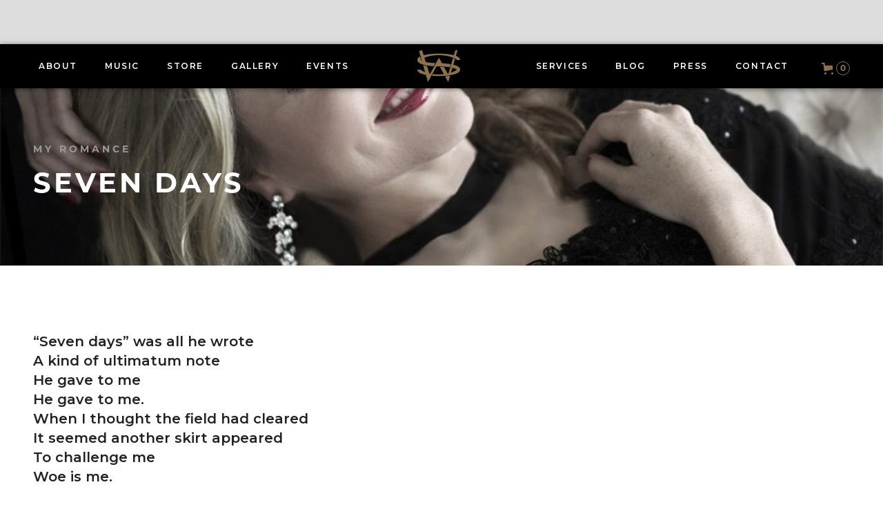

--- FILE ---
content_type: text/css
request_url: https://cdn.prod.website-files.com/6227d166cd9e85e34b71c8f8/css/simonewaddell.webflow.shared.1e4ee13cd.css
body_size: 30447
content:
html {
  -webkit-text-size-adjust: 100%;
  -ms-text-size-adjust: 100%;
  font-family: sans-serif;
}

body {
  margin: 0;
}

article, aside, details, figcaption, figure, footer, header, hgroup, main, menu, nav, section, summary {
  display: block;
}

audio, canvas, progress, video {
  vertical-align: baseline;
  display: inline-block;
}

audio:not([controls]) {
  height: 0;
  display: none;
}

[hidden], template {
  display: none;
}

a {
  background-color: #0000;
}

a:active, a:hover {
  outline: 0;
}

abbr[title] {
  border-bottom: 1px dotted;
}

b, strong {
  font-weight: bold;
}

dfn {
  font-style: italic;
}

h1 {
  margin: .67em 0;
  font-size: 2em;
}

mark {
  color: #000;
  background: #ff0;
}

small {
  font-size: 80%;
}

sub, sup {
  vertical-align: baseline;
  font-size: 75%;
  line-height: 0;
  position: relative;
}

sup {
  top: -.5em;
}

sub {
  bottom: -.25em;
}

img {
  border: 0;
}

svg:not(:root) {
  overflow: hidden;
}

hr {
  box-sizing: content-box;
  height: 0;
}

pre {
  overflow: auto;
}

code, kbd, pre, samp {
  font-family: monospace;
  font-size: 1em;
}

button, input, optgroup, select, textarea {
  color: inherit;
  font: inherit;
  margin: 0;
}

button {
  overflow: visible;
}

button, select {
  text-transform: none;
}

button, html input[type="button"], input[type="reset"] {
  -webkit-appearance: button;
  cursor: pointer;
}

button[disabled], html input[disabled] {
  cursor: default;
}

button::-moz-focus-inner, input::-moz-focus-inner {
  border: 0;
  padding: 0;
}

input {
  line-height: normal;
}

input[type="checkbox"], input[type="radio"] {
  box-sizing: border-box;
  padding: 0;
}

input[type="number"]::-webkit-inner-spin-button, input[type="number"]::-webkit-outer-spin-button {
  height: auto;
}

input[type="search"] {
  -webkit-appearance: none;
}

input[type="search"]::-webkit-search-cancel-button, input[type="search"]::-webkit-search-decoration {
  -webkit-appearance: none;
}

legend {
  border: 0;
  padding: 0;
}

textarea {
  overflow: auto;
}

optgroup {
  font-weight: bold;
}

table {
  border-collapse: collapse;
  border-spacing: 0;
}

td, th {
  padding: 0;
}

@font-face {
  font-family: webflow-icons;
  src: url("[data-uri]") format("truetype");
  font-weight: normal;
  font-style: normal;
}

[class^="w-icon-"], [class*=" w-icon-"] {
  speak: none;
  font-variant: normal;
  text-transform: none;
  -webkit-font-smoothing: antialiased;
  -moz-osx-font-smoothing: grayscale;
  font-style: normal;
  font-weight: normal;
  line-height: 1;
  font-family: webflow-icons !important;
}

.w-icon-slider-right:before {
  content: "";
}

.w-icon-slider-left:before {
  content: "";
}

.w-icon-nav-menu:before {
  content: "";
}

.w-icon-arrow-down:before, .w-icon-dropdown-toggle:before {
  content: "";
}

.w-icon-file-upload-remove:before {
  content: "";
}

.w-icon-file-upload-icon:before {
  content: "";
}

* {
  box-sizing: border-box;
}

html {
  height: 100%;
}

body {
  color: #333;
  background-color: #fff;
  min-height: 100%;
  margin: 0;
  font-family: Arial, sans-serif;
  font-size: 14px;
  line-height: 20px;
}

img {
  vertical-align: middle;
  max-width: 100%;
  display: inline-block;
}

html.w-mod-touch * {
  background-attachment: scroll !important;
}

.w-block {
  display: block;
}

.w-inline-block {
  max-width: 100%;
  display: inline-block;
}

.w-clearfix:before, .w-clearfix:after {
  content: " ";
  grid-area: 1 / 1 / 2 / 2;
  display: table;
}

.w-clearfix:after {
  clear: both;
}

.w-hidden {
  display: none;
}

.w-button {
  color: #fff;
  line-height: inherit;
  cursor: pointer;
  background-color: #3898ec;
  border: 0;
  border-radius: 0;
  padding: 9px 15px;
  text-decoration: none;
  display: inline-block;
}

input.w-button {
  -webkit-appearance: button;
}

html[data-w-dynpage] [data-w-cloak] {
  color: #0000 !important;
}

.w-code-block {
  margin: unset;
}

pre.w-code-block code {
  all: inherit;
}

.w-optimization {
  display: contents;
}

.w-webflow-badge, .w-webflow-badge > img {
  box-sizing: unset;
  width: unset;
  height: unset;
  max-height: unset;
  max-width: unset;
  min-height: unset;
  min-width: unset;
  margin: unset;
  padding: unset;
  float: unset;
  clear: unset;
  border: unset;
  border-radius: unset;
  background: unset;
  background-image: unset;
  background-position: unset;
  background-size: unset;
  background-repeat: unset;
  background-origin: unset;
  background-clip: unset;
  background-attachment: unset;
  background-color: unset;
  box-shadow: unset;
  transform: unset;
  direction: unset;
  font-family: unset;
  font-weight: unset;
  color: unset;
  font-size: unset;
  line-height: unset;
  font-style: unset;
  font-variant: unset;
  text-align: unset;
  letter-spacing: unset;
  -webkit-text-decoration: unset;
  text-decoration: unset;
  text-indent: unset;
  text-transform: unset;
  list-style-type: unset;
  text-shadow: unset;
  vertical-align: unset;
  cursor: unset;
  white-space: unset;
  word-break: unset;
  word-spacing: unset;
  word-wrap: unset;
  transition: unset;
}

.w-webflow-badge {
  white-space: nowrap;
  cursor: pointer;
  box-shadow: 0 0 0 1px #0000001a, 0 1px 3px #0000001a;
  visibility: visible !important;
  opacity: 1 !important;
  z-index: 2147483647 !important;
  color: #aaadb0 !important;
  overflow: unset !important;
  background-color: #fff !important;
  border-radius: 3px !important;
  width: auto !important;
  height: auto !important;
  margin: 0 !important;
  padding: 6px !important;
  font-size: 12px !important;
  line-height: 14px !important;
  text-decoration: none !important;
  display: inline-block !important;
  position: fixed !important;
  inset: auto 12px 12px auto !important;
  transform: none !important;
}

.w-webflow-badge > img {
  position: unset;
  visibility: unset !important;
  opacity: 1 !important;
  vertical-align: middle !important;
  display: inline-block !important;
}

h1, h2, h3, h4, h5, h6 {
  margin-bottom: 10px;
  font-weight: bold;
}

h1 {
  margin-top: 20px;
  font-size: 38px;
  line-height: 44px;
}

h2 {
  margin-top: 20px;
  font-size: 32px;
  line-height: 36px;
}

h3 {
  margin-top: 20px;
  font-size: 24px;
  line-height: 30px;
}

h4 {
  margin-top: 10px;
  font-size: 18px;
  line-height: 24px;
}

h5 {
  margin-top: 10px;
  font-size: 14px;
  line-height: 20px;
}

h6 {
  margin-top: 10px;
  font-size: 12px;
  line-height: 18px;
}

p {
  margin-top: 0;
  margin-bottom: 10px;
}

blockquote {
  border-left: 5px solid #e2e2e2;
  margin: 0 0 10px;
  padding: 10px 20px;
  font-size: 18px;
  line-height: 22px;
}

figure {
  margin: 0 0 10px;
}

ul, ol {
  margin-top: 0;
  margin-bottom: 10px;
  padding-left: 40px;
}

.w-list-unstyled {
  padding-left: 0;
  list-style: none;
}

.w-embed:before, .w-embed:after {
  content: " ";
  grid-area: 1 / 1 / 2 / 2;
  display: table;
}

.w-embed:after {
  clear: both;
}

.w-video {
  width: 100%;
  padding: 0;
  position: relative;
}

.w-video iframe, .w-video object, .w-video embed {
  border: none;
  width: 100%;
  height: 100%;
  position: absolute;
  top: 0;
  left: 0;
}

fieldset {
  border: 0;
  margin: 0;
  padding: 0;
}

button, [type="button"], [type="reset"] {
  cursor: pointer;
  -webkit-appearance: button;
  border: 0;
}

.w-form {
  margin: 0 0 15px;
}

.w-form-done {
  text-align: center;
  background-color: #ddd;
  padding: 20px;
  display: none;
}

.w-form-fail {
  background-color: #ffdede;
  margin-top: 10px;
  padding: 10px;
  display: none;
}

label {
  margin-bottom: 5px;
  font-weight: bold;
  display: block;
}

.w-input, .w-select {
  color: #333;
  vertical-align: middle;
  background-color: #fff;
  border: 1px solid #ccc;
  width: 100%;
  height: 38px;
  margin-bottom: 10px;
  padding: 8px 12px;
  font-size: 14px;
  line-height: 1.42857;
  display: block;
}

.w-input::placeholder, .w-select::placeholder {
  color: #999;
}

.w-input:focus, .w-select:focus {
  border-color: #3898ec;
  outline: 0;
}

.w-input[disabled], .w-select[disabled], .w-input[readonly], .w-select[readonly], fieldset[disabled] .w-input, fieldset[disabled] .w-select {
  cursor: not-allowed;
}

.w-input[disabled]:not(.w-input-disabled), .w-select[disabled]:not(.w-input-disabled), .w-input[readonly], .w-select[readonly], fieldset[disabled]:not(.w-input-disabled) .w-input, fieldset[disabled]:not(.w-input-disabled) .w-select {
  background-color: #eee;
}

textarea.w-input, textarea.w-select {
  height: auto;
}

.w-select {
  background-color: #f3f3f3;
}

.w-select[multiple] {
  height: auto;
}

.w-form-label {
  cursor: pointer;
  margin-bottom: 0;
  font-weight: normal;
  display: inline-block;
}

.w-radio {
  margin-bottom: 5px;
  padding-left: 20px;
  display: block;
}

.w-radio:before, .w-radio:after {
  content: " ";
  grid-area: 1 / 1 / 2 / 2;
  display: table;
}

.w-radio:after {
  clear: both;
}

.w-radio-input {
  float: left;
  margin: 3px 0 0 -20px;
  line-height: normal;
}

.w-file-upload {
  margin-bottom: 10px;
  display: block;
}

.w-file-upload-input {
  opacity: 0;
  z-index: -100;
  width: .1px;
  height: .1px;
  position: absolute;
  overflow: hidden;
}

.w-file-upload-default, .w-file-upload-uploading, .w-file-upload-success {
  color: #333;
  display: inline-block;
}

.w-file-upload-error {
  margin-top: 10px;
  display: block;
}

.w-file-upload-default.w-hidden, .w-file-upload-uploading.w-hidden, .w-file-upload-error.w-hidden, .w-file-upload-success.w-hidden {
  display: none;
}

.w-file-upload-uploading-btn {
  cursor: pointer;
  background-color: #fafafa;
  border: 1px solid #ccc;
  margin: 0;
  padding: 8px 12px;
  font-size: 14px;
  font-weight: normal;
  display: flex;
}

.w-file-upload-file {
  background-color: #fafafa;
  border: 1px solid #ccc;
  flex-grow: 1;
  justify-content: space-between;
  margin: 0;
  padding: 8px 9px 8px 11px;
  display: flex;
}

.w-file-upload-file-name {
  font-size: 14px;
  font-weight: normal;
  display: block;
}

.w-file-remove-link {
  cursor: pointer;
  width: auto;
  height: auto;
  margin-top: 3px;
  margin-left: 10px;
  padding: 3px;
  display: block;
}

.w-icon-file-upload-remove {
  margin: auto;
  font-size: 10px;
}

.w-file-upload-error-msg {
  color: #ea384c;
  padding: 2px 0;
  display: inline-block;
}

.w-file-upload-info {
  padding: 0 12px;
  line-height: 38px;
  display: inline-block;
}

.w-file-upload-label {
  cursor: pointer;
  background-color: #fafafa;
  border: 1px solid #ccc;
  margin: 0;
  padding: 8px 12px;
  font-size: 14px;
  font-weight: normal;
  display: inline-block;
}

.w-icon-file-upload-icon, .w-icon-file-upload-uploading {
  width: 20px;
  margin-right: 8px;
  display: inline-block;
}

.w-icon-file-upload-uploading {
  height: 20px;
}

.w-container {
  max-width: 940px;
  margin-left: auto;
  margin-right: auto;
}

.w-container:before, .w-container:after {
  content: " ";
  grid-area: 1 / 1 / 2 / 2;
  display: table;
}

.w-container:after {
  clear: both;
}

.w-container .w-row {
  margin-left: -10px;
  margin-right: -10px;
}

.w-row:before, .w-row:after {
  content: " ";
  grid-area: 1 / 1 / 2 / 2;
  display: table;
}

.w-row:after {
  clear: both;
}

.w-row .w-row {
  margin-left: 0;
  margin-right: 0;
}

.w-col {
  float: left;
  width: 100%;
  min-height: 1px;
  padding-left: 10px;
  padding-right: 10px;
  position: relative;
}

.w-col .w-col {
  padding-left: 0;
  padding-right: 0;
}

.w-col-1 {
  width: 8.33333%;
}

.w-col-2 {
  width: 16.6667%;
}

.w-col-3 {
  width: 25%;
}

.w-col-4 {
  width: 33.3333%;
}

.w-col-5 {
  width: 41.6667%;
}

.w-col-6 {
  width: 50%;
}

.w-col-7 {
  width: 58.3333%;
}

.w-col-8 {
  width: 66.6667%;
}

.w-col-9 {
  width: 75%;
}

.w-col-10 {
  width: 83.3333%;
}

.w-col-11 {
  width: 91.6667%;
}

.w-col-12 {
  width: 100%;
}

.w-hidden-main {
  display: none !important;
}

@media screen and (max-width: 991px) {
  .w-container {
    max-width: 728px;
  }

  .w-hidden-main {
    display: inherit !important;
  }

  .w-hidden-medium {
    display: none !important;
  }

  .w-col-medium-1 {
    width: 8.33333%;
  }

  .w-col-medium-2 {
    width: 16.6667%;
  }

  .w-col-medium-3 {
    width: 25%;
  }

  .w-col-medium-4 {
    width: 33.3333%;
  }

  .w-col-medium-5 {
    width: 41.6667%;
  }

  .w-col-medium-6 {
    width: 50%;
  }

  .w-col-medium-7 {
    width: 58.3333%;
  }

  .w-col-medium-8 {
    width: 66.6667%;
  }

  .w-col-medium-9 {
    width: 75%;
  }

  .w-col-medium-10 {
    width: 83.3333%;
  }

  .w-col-medium-11 {
    width: 91.6667%;
  }

  .w-col-medium-12 {
    width: 100%;
  }

  .w-col-stack {
    width: 100%;
    left: auto;
    right: auto;
  }
}

@media screen and (max-width: 767px) {
  .w-hidden-main, .w-hidden-medium {
    display: inherit !important;
  }

  .w-hidden-small {
    display: none !important;
  }

  .w-row, .w-container .w-row {
    margin-left: 0;
    margin-right: 0;
  }

  .w-col {
    width: 100%;
    left: auto;
    right: auto;
  }

  .w-col-small-1 {
    width: 8.33333%;
  }

  .w-col-small-2 {
    width: 16.6667%;
  }

  .w-col-small-3 {
    width: 25%;
  }

  .w-col-small-4 {
    width: 33.3333%;
  }

  .w-col-small-5 {
    width: 41.6667%;
  }

  .w-col-small-6 {
    width: 50%;
  }

  .w-col-small-7 {
    width: 58.3333%;
  }

  .w-col-small-8 {
    width: 66.6667%;
  }

  .w-col-small-9 {
    width: 75%;
  }

  .w-col-small-10 {
    width: 83.3333%;
  }

  .w-col-small-11 {
    width: 91.6667%;
  }

  .w-col-small-12 {
    width: 100%;
  }
}

@media screen and (max-width: 479px) {
  .w-container {
    max-width: none;
  }

  .w-hidden-main, .w-hidden-medium, .w-hidden-small {
    display: inherit !important;
  }

  .w-hidden-tiny {
    display: none !important;
  }

  .w-col {
    width: 100%;
  }

  .w-col-tiny-1 {
    width: 8.33333%;
  }

  .w-col-tiny-2 {
    width: 16.6667%;
  }

  .w-col-tiny-3 {
    width: 25%;
  }

  .w-col-tiny-4 {
    width: 33.3333%;
  }

  .w-col-tiny-5 {
    width: 41.6667%;
  }

  .w-col-tiny-6 {
    width: 50%;
  }

  .w-col-tiny-7 {
    width: 58.3333%;
  }

  .w-col-tiny-8 {
    width: 66.6667%;
  }

  .w-col-tiny-9 {
    width: 75%;
  }

  .w-col-tiny-10 {
    width: 83.3333%;
  }

  .w-col-tiny-11 {
    width: 91.6667%;
  }

  .w-col-tiny-12 {
    width: 100%;
  }
}

.w-widget {
  position: relative;
}

.w-widget-map {
  width: 100%;
  height: 400px;
}

.w-widget-map label {
  width: auto;
  display: inline;
}

.w-widget-map img {
  max-width: inherit;
}

.w-widget-map .gm-style-iw {
  text-align: center;
}

.w-widget-map .gm-style-iw > button {
  display: none !important;
}

.w-widget-twitter {
  overflow: hidden;
}

.w-widget-twitter-count-shim {
  vertical-align: top;
  text-align: center;
  background: #fff;
  border: 1px solid #758696;
  border-radius: 3px;
  width: 28px;
  height: 20px;
  display: inline-block;
  position: relative;
}

.w-widget-twitter-count-shim * {
  pointer-events: none;
  -webkit-user-select: none;
  user-select: none;
}

.w-widget-twitter-count-shim .w-widget-twitter-count-inner {
  text-align: center;
  color: #999;
  font-family: serif;
  font-size: 15px;
  line-height: 12px;
  position: relative;
}

.w-widget-twitter-count-shim .w-widget-twitter-count-clear {
  display: block;
  position: relative;
}

.w-widget-twitter-count-shim.w--large {
  width: 36px;
  height: 28px;
}

.w-widget-twitter-count-shim.w--large .w-widget-twitter-count-inner {
  font-size: 18px;
  line-height: 18px;
}

.w-widget-twitter-count-shim:not(.w--vertical) {
  margin-left: 5px;
  margin-right: 8px;
}

.w-widget-twitter-count-shim:not(.w--vertical).w--large {
  margin-left: 6px;
}

.w-widget-twitter-count-shim:not(.w--vertical):before, .w-widget-twitter-count-shim:not(.w--vertical):after {
  content: " ";
  pointer-events: none;
  border: solid #0000;
  width: 0;
  height: 0;
  position: absolute;
  top: 50%;
  left: 0;
}

.w-widget-twitter-count-shim:not(.w--vertical):before {
  border-width: 4px;
  border-color: #75869600 #5d6c7b #75869600 #75869600;
  margin-top: -4px;
  margin-left: -9px;
}

.w-widget-twitter-count-shim:not(.w--vertical).w--large:before {
  border-width: 5px;
  margin-top: -5px;
  margin-left: -10px;
}

.w-widget-twitter-count-shim:not(.w--vertical):after {
  border-width: 4px;
  border-color: #fff0 #fff #fff0 #fff0;
  margin-top: -4px;
  margin-left: -8px;
}

.w-widget-twitter-count-shim:not(.w--vertical).w--large:after {
  border-width: 5px;
  margin-top: -5px;
  margin-left: -9px;
}

.w-widget-twitter-count-shim.w--vertical {
  width: 61px;
  height: 33px;
  margin-bottom: 8px;
}

.w-widget-twitter-count-shim.w--vertical:before, .w-widget-twitter-count-shim.w--vertical:after {
  content: " ";
  pointer-events: none;
  border: solid #0000;
  width: 0;
  height: 0;
  position: absolute;
  top: 100%;
  left: 50%;
}

.w-widget-twitter-count-shim.w--vertical:before {
  border-width: 5px;
  border-color: #5d6c7b #75869600 #75869600;
  margin-left: -5px;
}

.w-widget-twitter-count-shim.w--vertical:after {
  border-width: 4px;
  border-color: #fff #fff0 #fff0;
  margin-left: -4px;
}

.w-widget-twitter-count-shim.w--vertical .w-widget-twitter-count-inner {
  font-size: 18px;
  line-height: 22px;
}

.w-widget-twitter-count-shim.w--vertical.w--large {
  width: 76px;
}

.w-background-video {
  color: #fff;
  height: 500px;
  position: relative;
  overflow: hidden;
}

.w-background-video > video {
  object-fit: cover;
  z-index: -100;
  background-position: 50%;
  background-size: cover;
  width: 100%;
  height: 100%;
  margin: auto;
  position: absolute;
  inset: -100%;
}

.w-background-video > video::-webkit-media-controls-start-playback-button {
  -webkit-appearance: none;
  display: none !important;
}

.w-background-video--control {
  background-color: #0000;
  padding: 0;
  position: absolute;
  bottom: 1em;
  right: 1em;
}

.w-background-video--control > [hidden] {
  display: none !important;
}

.w-slider {
  text-align: center;
  clear: both;
  -webkit-tap-highlight-color: #0000;
  tap-highlight-color: #0000;
  background: #ddd;
  height: 300px;
  position: relative;
}

.w-slider-mask {
  z-index: 1;
  white-space: nowrap;
  height: 100%;
  display: block;
  position: relative;
  left: 0;
  right: 0;
  overflow: hidden;
}

.w-slide {
  vertical-align: top;
  white-space: normal;
  text-align: left;
  width: 100%;
  height: 100%;
  display: inline-block;
  position: relative;
}

.w-slider-nav {
  z-index: 2;
  text-align: center;
  -webkit-tap-highlight-color: #0000;
  tap-highlight-color: #0000;
  height: 40px;
  margin: auto;
  padding-top: 10px;
  position: absolute;
  inset: auto 0 0;
}

.w-slider-nav.w-round > div {
  border-radius: 100%;
}

.w-slider-nav.w-num > div {
  font-size: inherit;
  line-height: inherit;
  width: auto;
  height: auto;
  padding: .2em .5em;
}

.w-slider-nav.w-shadow > div {
  box-shadow: 0 0 3px #3336;
}

.w-slider-nav-invert {
  color: #fff;
}

.w-slider-nav-invert > div {
  background-color: #2226;
}

.w-slider-nav-invert > div.w-active {
  background-color: #222;
}

.w-slider-dot {
  cursor: pointer;
  background-color: #fff6;
  width: 1em;
  height: 1em;
  margin: 0 3px .5em;
  transition: background-color .1s, color .1s;
  display: inline-block;
  position: relative;
}

.w-slider-dot.w-active {
  background-color: #fff;
}

.w-slider-dot:focus {
  outline: none;
  box-shadow: 0 0 0 2px #fff;
}

.w-slider-dot:focus.w-active {
  box-shadow: none;
}

.w-slider-arrow-left, .w-slider-arrow-right {
  cursor: pointer;
  color: #fff;
  -webkit-tap-highlight-color: #0000;
  tap-highlight-color: #0000;
  -webkit-user-select: none;
  user-select: none;
  width: 80px;
  margin: auto;
  font-size: 40px;
  position: absolute;
  inset: 0;
  overflow: hidden;
}

.w-slider-arrow-left [class^="w-icon-"], .w-slider-arrow-right [class^="w-icon-"], .w-slider-arrow-left [class*=" w-icon-"], .w-slider-arrow-right [class*=" w-icon-"] {
  position: absolute;
}

.w-slider-arrow-left:focus, .w-slider-arrow-right:focus {
  outline: 0;
}

.w-slider-arrow-left {
  z-index: 3;
  right: auto;
}

.w-slider-arrow-right {
  z-index: 4;
  left: auto;
}

.w-icon-slider-left, .w-icon-slider-right {
  width: 1em;
  height: 1em;
  margin: auto;
  inset: 0;
}

.w-slider-aria-label {
  clip: rect(0 0 0 0);
  border: 0;
  width: 1px;
  height: 1px;
  margin: -1px;
  padding: 0;
  position: absolute;
  overflow: hidden;
}

.w-slider-force-show {
  display: block !important;
}

.w-dropdown {
  text-align: left;
  z-index: 900;
  margin-left: auto;
  margin-right: auto;
  display: inline-block;
  position: relative;
}

.w-dropdown-btn, .w-dropdown-toggle, .w-dropdown-link {
  vertical-align: top;
  color: #222;
  text-align: left;
  white-space: nowrap;
  margin-left: auto;
  margin-right: auto;
  padding: 20px;
  text-decoration: none;
  position: relative;
}

.w-dropdown-toggle {
  -webkit-user-select: none;
  user-select: none;
  cursor: pointer;
  padding-right: 40px;
  display: inline-block;
}

.w-dropdown-toggle:focus {
  outline: 0;
}

.w-icon-dropdown-toggle {
  width: 1em;
  height: 1em;
  margin: auto 20px auto auto;
  position: absolute;
  top: 0;
  bottom: 0;
  right: 0;
}

.w-dropdown-list {
  background: #ddd;
  min-width: 100%;
  display: none;
  position: absolute;
}

.w-dropdown-list.w--open {
  display: block;
}

.w-dropdown-link {
  color: #222;
  padding: 10px 20px;
  display: block;
}

.w-dropdown-link.w--current {
  color: #0082f3;
}

.w-dropdown-link:focus {
  outline: 0;
}

@media screen and (max-width: 767px) {
  .w-nav-brand {
    padding-left: 10px;
  }
}

.w-lightbox-backdrop {
  cursor: auto;
  letter-spacing: normal;
  text-indent: 0;
  text-shadow: none;
  text-transform: none;
  visibility: visible;
  white-space: normal;
  word-break: normal;
  word-spacing: normal;
  word-wrap: normal;
  color: #fff;
  text-align: center;
  z-index: 2000;
  opacity: 0;
  -webkit-user-select: none;
  -moz-user-select: none;
  -webkit-tap-highlight-color: transparent;
  background: #000000e6;
  outline: 0;
  font-family: Helvetica Neue, Helvetica, Ubuntu, Segoe UI, Verdana, sans-serif;
  font-size: 17px;
  font-style: normal;
  font-weight: 300;
  line-height: 1.2;
  list-style: disc;
  position: fixed;
  inset: 0;
  -webkit-transform: translate(0);
}

.w-lightbox-backdrop, .w-lightbox-container {
  -webkit-overflow-scrolling: touch;
  height: 100%;
  overflow: auto;
}

.w-lightbox-content {
  height: 100vh;
  position: relative;
  overflow: hidden;
}

.w-lightbox-view {
  opacity: 0;
  width: 100vw;
  height: 100vh;
  position: absolute;
}

.w-lightbox-view:before {
  content: "";
  height: 100vh;
}

.w-lightbox-group, .w-lightbox-group .w-lightbox-view, .w-lightbox-group .w-lightbox-view:before {
  height: 86vh;
}

.w-lightbox-frame, .w-lightbox-view:before {
  vertical-align: middle;
  display: inline-block;
}

.w-lightbox-figure {
  margin: 0;
  position: relative;
}

.w-lightbox-group .w-lightbox-figure {
  cursor: pointer;
}

.w-lightbox-img {
  width: auto;
  max-width: none;
  height: auto;
}

.w-lightbox-image {
  float: none;
  max-width: 100vw;
  max-height: 100vh;
  display: block;
}

.w-lightbox-group .w-lightbox-image {
  max-height: 86vh;
}

.w-lightbox-caption {
  text-align: left;
  text-overflow: ellipsis;
  white-space: nowrap;
  background: #0006;
  padding: .5em 1em;
  position: absolute;
  bottom: 0;
  left: 0;
  right: 0;
  overflow: hidden;
}

.w-lightbox-embed {
  width: 100%;
  height: 100%;
  position: absolute;
  inset: 0;
}

.w-lightbox-control {
  cursor: pointer;
  background-position: center;
  background-repeat: no-repeat;
  background-size: 24px;
  width: 4em;
  transition: all .3s;
  position: absolute;
  top: 0;
}

.w-lightbox-left {
  background-image: url("[data-uri]");
  display: none;
  bottom: 0;
  left: 0;
}

.w-lightbox-right {
  background-image: url("[data-uri]");
  display: none;
  bottom: 0;
  right: 0;
}

.w-lightbox-close {
  background-image: url("[data-uri]");
  background-size: 18px;
  height: 2.6em;
  right: 0;
}

.w-lightbox-strip {
  white-space: nowrap;
  padding: 0 1vh;
  line-height: 0;
  position: absolute;
  bottom: 0;
  left: 0;
  right: 0;
  overflow: auto hidden;
}

.w-lightbox-item {
  box-sizing: content-box;
  cursor: pointer;
  width: 10vh;
  padding: 2vh 1vh;
  display: inline-block;
  -webkit-transform: translate3d(0, 0, 0);
}

.w-lightbox-active {
  opacity: .3;
}

.w-lightbox-thumbnail {
  background: #222;
  height: 10vh;
  position: relative;
  overflow: hidden;
}

.w-lightbox-thumbnail-image {
  position: absolute;
  top: 0;
  left: 0;
}

.w-lightbox-thumbnail .w-lightbox-tall {
  width: 100%;
  top: 50%;
  transform: translate(0, -50%);
}

.w-lightbox-thumbnail .w-lightbox-wide {
  height: 100%;
  left: 50%;
  transform: translate(-50%);
}

.w-lightbox-spinner {
  box-sizing: border-box;
  border: 5px solid #0006;
  border-radius: 50%;
  width: 40px;
  height: 40px;
  margin-top: -20px;
  margin-left: -20px;
  animation: .8s linear infinite spin;
  position: absolute;
  top: 50%;
  left: 50%;
}

.w-lightbox-spinner:after {
  content: "";
  border: 3px solid #0000;
  border-bottom-color: #fff;
  border-radius: 50%;
  position: absolute;
  inset: -4px;
}

.w-lightbox-hide {
  display: none;
}

.w-lightbox-noscroll {
  overflow: hidden;
}

@media (min-width: 768px) {
  .w-lightbox-content {
    height: 96vh;
    margin-top: 2vh;
  }

  .w-lightbox-view, .w-lightbox-view:before {
    height: 96vh;
  }

  .w-lightbox-group, .w-lightbox-group .w-lightbox-view, .w-lightbox-group .w-lightbox-view:before {
    height: 84vh;
  }

  .w-lightbox-image {
    max-width: 96vw;
    max-height: 96vh;
  }

  .w-lightbox-group .w-lightbox-image {
    max-width: 82.3vw;
    max-height: 84vh;
  }

  .w-lightbox-left, .w-lightbox-right {
    opacity: .5;
    display: block;
  }

  .w-lightbox-close {
    opacity: .8;
  }

  .w-lightbox-control:hover {
    opacity: 1;
  }
}

.w-lightbox-inactive, .w-lightbox-inactive:hover {
  opacity: 0;
}

.w-richtext:before, .w-richtext:after {
  content: " ";
  grid-area: 1 / 1 / 2 / 2;
  display: table;
}

.w-richtext:after {
  clear: both;
}

.w-richtext[contenteditable="true"]:before, .w-richtext[contenteditable="true"]:after {
  white-space: initial;
}

.w-richtext ol, .w-richtext ul {
  overflow: hidden;
}

.w-richtext .w-richtext-figure-selected.w-richtext-figure-type-video div:after, .w-richtext .w-richtext-figure-selected[data-rt-type="video"] div:after, .w-richtext .w-richtext-figure-selected.w-richtext-figure-type-image div, .w-richtext .w-richtext-figure-selected[data-rt-type="image"] div {
  outline: 2px solid #2895f7;
}

.w-richtext figure.w-richtext-figure-type-video > div:after, .w-richtext figure[data-rt-type="video"] > div:after {
  content: "";
  display: none;
  position: absolute;
  inset: 0;
}

.w-richtext figure {
  max-width: 60%;
  position: relative;
}

.w-richtext figure > div:before {
  cursor: default !important;
}

.w-richtext figure img {
  width: 100%;
}

.w-richtext figure figcaption.w-richtext-figcaption-placeholder {
  opacity: .6;
}

.w-richtext figure div {
  color: #0000;
  font-size: 0;
}

.w-richtext figure.w-richtext-figure-type-image, .w-richtext figure[data-rt-type="image"] {
  display: table;
}

.w-richtext figure.w-richtext-figure-type-image > div, .w-richtext figure[data-rt-type="image"] > div {
  display: inline-block;
}

.w-richtext figure.w-richtext-figure-type-image > figcaption, .w-richtext figure[data-rt-type="image"] > figcaption {
  caption-side: bottom;
  display: table-caption;
}

.w-richtext figure.w-richtext-figure-type-video, .w-richtext figure[data-rt-type="video"] {
  width: 60%;
  height: 0;
}

.w-richtext figure.w-richtext-figure-type-video iframe, .w-richtext figure[data-rt-type="video"] iframe {
  width: 100%;
  height: 100%;
  position: absolute;
  top: 0;
  left: 0;
}

.w-richtext figure.w-richtext-figure-type-video > div, .w-richtext figure[data-rt-type="video"] > div {
  width: 100%;
}

.w-richtext figure.w-richtext-align-center {
  clear: both;
  margin-left: auto;
  margin-right: auto;
}

.w-richtext figure.w-richtext-align-center.w-richtext-figure-type-image > div, .w-richtext figure.w-richtext-align-center[data-rt-type="image"] > div {
  max-width: 100%;
}

.w-richtext figure.w-richtext-align-normal {
  clear: both;
}

.w-richtext figure.w-richtext-align-fullwidth {
  text-align: center;
  clear: both;
  width: 100%;
  max-width: 100%;
  margin-left: auto;
  margin-right: auto;
  display: block;
}

.w-richtext figure.w-richtext-align-fullwidth > div {
  padding-bottom: inherit;
  display: inline-block;
}

.w-richtext figure.w-richtext-align-fullwidth > figcaption {
  display: block;
}

.w-richtext figure.w-richtext-align-floatleft {
  float: left;
  clear: none;
  margin-right: 15px;
}

.w-richtext figure.w-richtext-align-floatright {
  float: right;
  clear: none;
  margin-left: 15px;
}

.w-nav {
  z-index: 1000;
  background: #ddd;
  position: relative;
}

.w-nav:before, .w-nav:after {
  content: " ";
  grid-area: 1 / 1 / 2 / 2;
  display: table;
}

.w-nav:after {
  clear: both;
}

.w-nav-brand {
  float: left;
  color: #333;
  text-decoration: none;
  position: relative;
}

.w-nav-link {
  vertical-align: top;
  color: #222;
  text-align: left;
  margin-left: auto;
  margin-right: auto;
  padding: 20px;
  text-decoration: none;
  display: inline-block;
  position: relative;
}

.w-nav-link.w--current {
  color: #0082f3;
}

.w-nav-menu {
  float: right;
  position: relative;
}

[data-nav-menu-open] {
  text-align: center;
  background: #c8c8c8;
  min-width: 200px;
  position: absolute;
  top: 100%;
  left: 0;
  right: 0;
  overflow: visible;
  display: block !important;
}

.w--nav-link-open {
  display: block;
  position: relative;
}

.w-nav-overlay {
  width: 100%;
  display: none;
  position: absolute;
  top: 100%;
  left: 0;
  right: 0;
  overflow: hidden;
}

.w-nav-overlay [data-nav-menu-open] {
  top: 0;
}

.w-nav[data-animation="over-left"] .w-nav-overlay {
  width: auto;
}

.w-nav[data-animation="over-left"] .w-nav-overlay, .w-nav[data-animation="over-left"] [data-nav-menu-open] {
  z-index: 1;
  top: 0;
  right: auto;
}

.w-nav[data-animation="over-right"] .w-nav-overlay {
  width: auto;
}

.w-nav[data-animation="over-right"] .w-nav-overlay, .w-nav[data-animation="over-right"] [data-nav-menu-open] {
  z-index: 1;
  top: 0;
  left: auto;
}

.w-nav-button {
  float: right;
  cursor: pointer;
  -webkit-tap-highlight-color: #0000;
  tap-highlight-color: #0000;
  -webkit-user-select: none;
  user-select: none;
  padding: 18px;
  font-size: 24px;
  display: none;
  position: relative;
}

.w-nav-button:focus {
  outline: 0;
}

.w-nav-button.w--open {
  color: #fff;
  background-color: #c8c8c8;
}

.w-nav[data-collapse="all"] .w-nav-menu {
  display: none;
}

.w-nav[data-collapse="all"] .w-nav-button, .w--nav-dropdown-open, .w--nav-dropdown-toggle-open {
  display: block;
}

.w--nav-dropdown-list-open {
  position: static;
}

@media screen and (max-width: 991px) {
  .w-nav[data-collapse="medium"] .w-nav-menu {
    display: none;
  }

  .w-nav[data-collapse="medium"] .w-nav-button {
    display: block;
  }
}

@media screen and (max-width: 767px) {
  .w-nav[data-collapse="small"] .w-nav-menu {
    display: none;
  }

  .w-nav[data-collapse="small"] .w-nav-button {
    display: block;
  }

  .w-nav-brand {
    padding-left: 10px;
  }
}

@media screen and (max-width: 479px) {
  .w-nav[data-collapse="tiny"] .w-nav-menu {
    display: none;
  }

  .w-nav[data-collapse="tiny"] .w-nav-button {
    display: block;
  }
}

.w-tabs {
  position: relative;
}

.w-tabs:before, .w-tabs:after {
  content: " ";
  grid-area: 1 / 1 / 2 / 2;
  display: table;
}

.w-tabs:after {
  clear: both;
}

.w-tab-menu {
  position: relative;
}

.w-tab-link {
  vertical-align: top;
  text-align: left;
  cursor: pointer;
  color: #222;
  background-color: #ddd;
  padding: 9px 30px;
  text-decoration: none;
  display: inline-block;
  position: relative;
}

.w-tab-link.w--current {
  background-color: #c8c8c8;
}

.w-tab-link:focus {
  outline: 0;
}

.w-tab-content {
  display: block;
  position: relative;
  overflow: hidden;
}

.w-tab-pane {
  display: none;
  position: relative;
}

.w--tab-active {
  display: block;
}

@media screen and (max-width: 479px) {
  .w-tab-link {
    display: block;
  }
}

.w-ix-emptyfix:after {
  content: "";
}

@keyframes spin {
  0% {
    transform: rotate(0);
  }

  100% {
    transform: rotate(360deg);
  }
}

.w-dyn-empty {
  background-color: #ddd;
  padding: 10px;
}

.w-dyn-hide, .w-dyn-bind-empty, .w-condition-invisible {
  display: none !important;
}

.wf-layout-layout {
  display: grid;
}

:root {
  --sw-black: #222;
  --white: white;
  --light-grey: #0000001a;
  --sw-gold: #8b724a;
  --dark-grey: #999;
  --sw-smoke: #e5e5e5;
  --black: black;
}

.w-layout-grid {
  grid-row-gap: 16px;
  grid-column-gap: 16px;
  grid-template-rows: auto auto;
  grid-template-columns: 1fr 1fr;
  grid-auto-columns: 1fr;
  display: grid;
}

.w-commerce-commercecartwrapper {
  display: inline-block;
  position: relative;
}

.w-commerce-commercecartopenlink {
  color: #fff;
  cursor: pointer;
  -webkit-appearance: none;
  appearance: none;
  background-color: #3898ec;
  border-width: 0;
  border-radius: 0;
  align-items: center;
  padding: 9px 15px;
  text-decoration: none;
  display: flex;
}

.w-commerce-commercecartopenlinkicon {
  margin-right: 8px;
}

.w-commerce-commercecartopenlinkcount {
  color: #3898ec;
  text-align: center;
  background-color: #fff;
  border-radius: 9px;
  min-width: 18px;
  height: 18px;
  margin-left: 8px;
  padding-left: 6px;
  padding-right: 6px;
  font-size: 11px;
  font-weight: 700;
  line-height: 18px;
  display: inline-block;
}

.w-commerce-commercecartcontainerwrapper {
  z-index: 1001;
  background-color: #000c;
  position: fixed;
  inset: 0;
}

.w-commerce-commercecartcontainerwrapper--cartType-modal {
  flex-direction: column;
  justify-content: center;
  align-items: center;
  display: flex;
}

.w-commerce-commercecartcontainerwrapper--cartType-leftSidebar {
  flex-direction: row;
  justify-content: flex-start;
  align-items: stretch;
  display: flex;
}

.w-commerce-commercecartcontainerwrapper--cartType-rightSidebar {
  flex-direction: row;
  justify-content: flex-end;
  align-items: stretch;
  display: flex;
}

.w-commerce-commercecartcontainerwrapper--cartType-leftDropdown {
  background-color: #0000;
  position: absolute;
  inset: 100% auto auto 0;
}

.w-commerce-commercecartcontainerwrapper--cartType-rightDropdown {
  background-color: #0000;
  position: absolute;
  inset: 100% 0 auto auto;
}

.w-commerce-commercecartcontainer {
  background-color: #fff;
  flex-direction: column;
  width: 100%;
  min-width: 320px;
  max-width: 480px;
  display: flex;
  overflow: auto;
  box-shadow: 0 5px 25px #00000040;
}

.w-commerce-commercecartheader {
  border-bottom: 1px solid #e6e6e6;
  flex: none;
  justify-content: space-between;
  align-items: center;
  padding: 16px 24px;
  display: flex;
  position: relative;
}

.w-commerce-commercecartheading {
  margin-top: 0;
  margin-bottom: 0;
  padding-left: 0;
  padding-right: 0;
}

.w-commerce-commercecartcloselink {
  width: 16px;
  height: 16px;
}

.w-commerce-commercecartformwrapper {
  flex-direction: column;
  flex: 1;
  display: flex;
}

.w-commerce-commercecartform {
  flex-direction: column;
  flex: 1;
  justify-content: flex-start;
  display: flex;
}

.w-commerce-commercecartlist {
  -webkit-overflow-scrolling: touch;
  flex: 1;
  padding: 12px 24px;
  overflow: auto;
}

.w-commerce-commercecartitem {
  align-items: flex-start;
  padding-top: 12px;
  padding-bottom: 12px;
  display: flex;
}

.w-commerce-commercecartitemimage {
  width: 60px;
  height: 0%;
}

.w-commerce-commercecartiteminfo {
  flex-direction: column;
  flex: 1;
  margin-left: 16px;
  margin-right: 16px;
  display: flex;
}

.w-commerce-commercecartproductname {
  font-weight: 700;
}

.w-commerce-commercecartoptionlist {
  margin-bottom: 0;
  padding-left: 0;
  text-decoration: none;
  list-style-type: none;
}

.w-commerce-commercecartquantity {
  -webkit-appearance: none;
  appearance: none;
  background-color: #fafafa;
  border: 1px solid #ddd;
  border-radius: 3px;
  width: 60px;
  height: 38px;
  margin-bottom: 10px;
  padding: 8px 6px 8px 12px;
  line-height: 20px;
  display: block;
}

.w-commerce-commercecartquantity::placeholder {
  color: #999;
}

.w-commerce-commercecartquantity:focus {
  border-color: #3898ec;
  outline-style: none;
}

.w-commerce-commercecartfooter {
  border-top: 1px solid #e6e6e6;
  flex-direction: column;
  flex: none;
  padding: 16px 24px 24px;
  display: flex;
}

.w-commerce-commercecartlineitem {
  flex: none;
  justify-content: space-between;
  align-items: baseline;
  margin-bottom: 16px;
  display: flex;
}

.w-commerce-commercecartordervalue {
  font-weight: 700;
}

.w-commerce-commercecartapplepaybutton {
  color: #fff;
  cursor: pointer;
  -webkit-appearance: none;
  appearance: none;
  background-color: #000;
  border-width: 0;
  border-radius: 2px;
  align-items: center;
  height: 38px;
  min-height: 30px;
  margin-bottom: 8px;
  padding: 0;
  text-decoration: none;
  display: flex;
}

.w-commerce-commercecartapplepayicon {
  width: 100%;
  height: 50%;
  min-height: 20px;
}

.w-commerce-commercecartquickcheckoutbutton {
  color: #fff;
  cursor: pointer;
  -webkit-appearance: none;
  appearance: none;
  background-color: #000;
  border-width: 0;
  border-radius: 2px;
  justify-content: center;
  align-items: center;
  height: 38px;
  margin-bottom: 8px;
  padding: 0 15px;
  text-decoration: none;
  display: flex;
}

.w-commerce-commercequickcheckoutgoogleicon, .w-commerce-commercequickcheckoutmicrosofticon {
  margin-right: 8px;
  display: block;
}

.w-commerce-commercecartcheckoutbutton {
  color: #fff;
  cursor: pointer;
  -webkit-appearance: none;
  appearance: none;
  text-align: center;
  background-color: #3898ec;
  border-width: 0;
  border-radius: 2px;
  align-items: center;
  padding: 9px 15px;
  text-decoration: none;
  display: block;
}

.w-commerce-commercecartemptystate {
  flex: 1;
  justify-content: center;
  align-items: center;
  padding-top: 100px;
  padding-bottom: 100px;
  display: flex;
}

.w-commerce-commercecarterrorstate {
  background-color: #ffdede;
  flex: none;
  margin: 0 24px 24px;
  padding: 10px;
}

.w-commerce-commercecheckoutformcontainer {
  background-color: #f5f5f5;
  width: 100%;
  min-height: 100vh;
  padding: 20px;
}

.w-commerce-commercelayoutmain {
  flex: 0 800px;
  margin-right: 20px;
}

.w-commerce-commercecheckoutcustomerinfowrapper {
  margin-bottom: 20px;
}

.w-commerce-commercecheckoutblockheader {
  background-color: #fff;
  border: 1px solid #e6e6e6;
  justify-content: space-between;
  align-items: baseline;
  padding: 4px 20px;
  display: flex;
}

.w-commerce-commercecheckoutblockcontent {
  background-color: #fff;
  border-bottom: 1px solid #e6e6e6;
  border-left: 1px solid #e6e6e6;
  border-right: 1px solid #e6e6e6;
  padding: 20px;
}

.w-commerce-commercecheckoutlabel {
  margin-bottom: 8px;
}

.w-commerce-commercecheckoutemailinput {
  -webkit-appearance: none;
  appearance: none;
  background-color: #fafafa;
  border: 1px solid #ddd;
  border-radius: 3px;
  width: 100%;
  height: 38px;
  margin-bottom: 0;
  padding: 8px 12px;
  line-height: 20px;
  display: block;
}

.w-commerce-commercecheckoutemailinput::placeholder {
  color: #999;
}

.w-commerce-commercecheckoutemailinput:focus {
  border-color: #3898ec;
  outline-style: none;
}

.w-commerce-commercecheckoutshippingaddresswrapper {
  margin-bottom: 20px;
}

.w-commerce-commercecheckoutshippingfullname {
  -webkit-appearance: none;
  appearance: none;
  background-color: #fafafa;
  border: 1px solid #ddd;
  border-radius: 3px;
  width: 100%;
  height: 38px;
  margin-bottom: 16px;
  padding: 8px 12px;
  line-height: 20px;
  display: block;
}

.w-commerce-commercecheckoutshippingfullname::placeholder {
  color: #999;
}

.w-commerce-commercecheckoutshippingfullname:focus {
  border-color: #3898ec;
  outline-style: none;
}

.w-commerce-commercecheckoutshippingstreetaddress {
  -webkit-appearance: none;
  appearance: none;
  background-color: #fafafa;
  border: 1px solid #ddd;
  border-radius: 3px;
  width: 100%;
  height: 38px;
  margin-bottom: 16px;
  padding: 8px 12px;
  line-height: 20px;
  display: block;
}

.w-commerce-commercecheckoutshippingstreetaddress::placeholder {
  color: #999;
}

.w-commerce-commercecheckoutshippingstreetaddress:focus {
  border-color: #3898ec;
  outline-style: none;
}

.w-commerce-commercecheckoutshippingstreetaddressoptional {
  -webkit-appearance: none;
  appearance: none;
  background-color: #fafafa;
  border: 1px solid #ddd;
  border-radius: 3px;
  width: 100%;
  height: 38px;
  margin-bottom: 16px;
  padding: 8px 12px;
  line-height: 20px;
  display: block;
}

.w-commerce-commercecheckoutshippingstreetaddressoptional::placeholder {
  color: #999;
}

.w-commerce-commercecheckoutshippingstreetaddressoptional:focus {
  border-color: #3898ec;
  outline-style: none;
}

.w-commerce-commercecheckoutrow {
  margin-left: -8px;
  margin-right: -8px;
  display: flex;
}

.w-commerce-commercecheckoutcolumn {
  flex: 1;
  padding-left: 8px;
  padding-right: 8px;
}

.w-commerce-commercecheckoutshippingcity {
  -webkit-appearance: none;
  appearance: none;
  background-color: #fafafa;
  border: 1px solid #ddd;
  border-radius: 3px;
  width: 100%;
  height: 38px;
  margin-bottom: 16px;
  padding: 8px 12px;
  line-height: 20px;
  display: block;
}

.w-commerce-commercecheckoutshippingcity::placeholder {
  color: #999;
}

.w-commerce-commercecheckoutshippingcity:focus {
  border-color: #3898ec;
  outline-style: none;
}

.w-commerce-commercecheckoutshippingstateprovince {
  -webkit-appearance: none;
  appearance: none;
  background-color: #fafafa;
  border: 1px solid #ddd;
  border-radius: 3px;
  width: 100%;
  height: 38px;
  margin-bottom: 16px;
  padding: 8px 12px;
  line-height: 20px;
  display: block;
}

.w-commerce-commercecheckoutshippingstateprovince::placeholder {
  color: #999;
}

.w-commerce-commercecheckoutshippingstateprovince:focus {
  border-color: #3898ec;
  outline-style: none;
}

.w-commerce-commercecheckoutshippingzippostalcode {
  -webkit-appearance: none;
  appearance: none;
  background-color: #fafafa;
  border: 1px solid #ddd;
  border-radius: 3px;
  width: 100%;
  height: 38px;
  margin-bottom: 16px;
  padding: 8px 12px;
  line-height: 20px;
  display: block;
}

.w-commerce-commercecheckoutshippingzippostalcode::placeholder {
  color: #999;
}

.w-commerce-commercecheckoutshippingzippostalcode:focus {
  border-color: #3898ec;
  outline-style: none;
}

.w-commerce-commercecheckoutshippingcountryselector {
  -webkit-appearance: none;
  appearance: none;
  background-color: #fafafa;
  border: 1px solid #ddd;
  border-radius: 3px;
  width: 100%;
  height: 38px;
  margin-bottom: 0;
  padding: 8px 12px;
  line-height: 20px;
  display: block;
}

.w-commerce-commercecheckoutshippingcountryselector::placeholder {
  color: #999;
}

.w-commerce-commercecheckoutshippingcountryselector:focus {
  border-color: #3898ec;
  outline-style: none;
}

.w-commerce-commercecheckoutshippingmethodswrapper {
  margin-bottom: 20px;
}

.w-commerce-commercecheckoutshippingmethodslist {
  border-left: 1px solid #e6e6e6;
  border-right: 1px solid #e6e6e6;
}

.w-commerce-commercecheckoutshippingmethoditem {
  background-color: #fff;
  border-bottom: 1px solid #e6e6e6;
  flex-direction: row;
  align-items: baseline;
  margin-bottom: 0;
  padding: 16px;
  font-weight: 400;
  display: flex;
}

.w-commerce-commercecheckoutshippingmethoddescriptionblock {
  flex-direction: column;
  flex-grow: 1;
  margin-left: 12px;
  margin-right: 12px;
  display: flex;
}

.w-commerce-commerceboldtextblock {
  font-weight: 700;
}

.w-commerce-commercecheckoutshippingmethodsemptystate {
  text-align: center;
  background-color: #fff;
  border-bottom: 1px solid #e6e6e6;
  border-left: 1px solid #e6e6e6;
  border-right: 1px solid #e6e6e6;
  padding: 64px 16px;
}

.w-commerce-commercecheckoutpaymentinfowrapper {
  margin-bottom: 20px;
}

.w-commerce-commercecheckoutcardnumber {
  -webkit-appearance: none;
  appearance: none;
  cursor: text;
  background-color: #fafafa;
  border: 1px solid #ddd;
  border-radius: 3px;
  width: 100%;
  height: 38px;
  margin-bottom: 16px;
  padding: 8px 12px;
  line-height: 20px;
  display: block;
}

.w-commerce-commercecheckoutcardnumber::placeholder {
  color: #999;
}

.w-commerce-commercecheckoutcardnumber:focus, .w-commerce-commercecheckoutcardnumber.-wfp-focus {
  border-color: #3898ec;
  outline-style: none;
}

.w-commerce-commercecheckoutcardexpirationdate {
  -webkit-appearance: none;
  appearance: none;
  cursor: text;
  background-color: #fafafa;
  border: 1px solid #ddd;
  border-radius: 3px;
  width: 100%;
  height: 38px;
  margin-bottom: 16px;
  padding: 8px 12px;
  line-height: 20px;
  display: block;
}

.w-commerce-commercecheckoutcardexpirationdate::placeholder {
  color: #999;
}

.w-commerce-commercecheckoutcardexpirationdate:focus, .w-commerce-commercecheckoutcardexpirationdate.-wfp-focus {
  border-color: #3898ec;
  outline-style: none;
}

.w-commerce-commercecheckoutcardsecuritycode {
  -webkit-appearance: none;
  appearance: none;
  cursor: text;
  background-color: #fafafa;
  border: 1px solid #ddd;
  border-radius: 3px;
  width: 100%;
  height: 38px;
  margin-bottom: 16px;
  padding: 8px 12px;
  line-height: 20px;
  display: block;
}

.w-commerce-commercecheckoutcardsecuritycode::placeholder {
  color: #999;
}

.w-commerce-commercecheckoutcardsecuritycode:focus, .w-commerce-commercecheckoutcardsecuritycode.-wfp-focus {
  border-color: #3898ec;
  outline-style: none;
}

.w-commerce-commercecheckoutbillingaddresstogglewrapper {
  flex-direction: row;
  display: flex;
}

.w-commerce-commercecheckoutbillingaddresstogglecheckbox {
  margin-top: 4px;
}

.w-commerce-commercecheckoutbillingaddresstogglelabel {
  margin-left: 8px;
  font-weight: 400;
}

.w-commerce-commercecheckoutbillingaddresswrapper {
  margin-top: 16px;
  margin-bottom: 20px;
}

.w-commerce-commercecheckoutbillingfullname {
  -webkit-appearance: none;
  appearance: none;
  background-color: #fafafa;
  border: 1px solid #ddd;
  border-radius: 3px;
  width: 100%;
  height: 38px;
  margin-bottom: 16px;
  padding: 8px 12px;
  line-height: 20px;
  display: block;
}

.w-commerce-commercecheckoutbillingfullname::placeholder {
  color: #999;
}

.w-commerce-commercecheckoutbillingfullname:focus {
  border-color: #3898ec;
  outline-style: none;
}

.w-commerce-commercecheckoutbillingstreetaddress {
  -webkit-appearance: none;
  appearance: none;
  background-color: #fafafa;
  border: 1px solid #ddd;
  border-radius: 3px;
  width: 100%;
  height: 38px;
  margin-bottom: 16px;
  padding: 8px 12px;
  line-height: 20px;
  display: block;
}

.w-commerce-commercecheckoutbillingstreetaddress::placeholder {
  color: #999;
}

.w-commerce-commercecheckoutbillingstreetaddress:focus {
  border-color: #3898ec;
  outline-style: none;
}

.w-commerce-commercecheckoutbillingstreetaddressoptional {
  -webkit-appearance: none;
  appearance: none;
  background-color: #fafafa;
  border: 1px solid #ddd;
  border-radius: 3px;
  width: 100%;
  height: 38px;
  margin-bottom: 16px;
  padding: 8px 12px;
  line-height: 20px;
  display: block;
}

.w-commerce-commercecheckoutbillingstreetaddressoptional::placeholder {
  color: #999;
}

.w-commerce-commercecheckoutbillingstreetaddressoptional:focus {
  border-color: #3898ec;
  outline-style: none;
}

.w-commerce-commercecheckoutbillingcity {
  -webkit-appearance: none;
  appearance: none;
  background-color: #fafafa;
  border: 1px solid #ddd;
  border-radius: 3px;
  width: 100%;
  height: 38px;
  margin-bottom: 16px;
  padding: 8px 12px;
  line-height: 20px;
  display: block;
}

.w-commerce-commercecheckoutbillingcity::placeholder {
  color: #999;
}

.w-commerce-commercecheckoutbillingcity:focus {
  border-color: #3898ec;
  outline-style: none;
}

.w-commerce-commercecheckoutbillingstateprovince {
  -webkit-appearance: none;
  appearance: none;
  background-color: #fafafa;
  border: 1px solid #ddd;
  border-radius: 3px;
  width: 100%;
  height: 38px;
  margin-bottom: 16px;
  padding: 8px 12px;
  line-height: 20px;
  display: block;
}

.w-commerce-commercecheckoutbillingstateprovince::placeholder {
  color: #999;
}

.w-commerce-commercecheckoutbillingstateprovince:focus {
  border-color: #3898ec;
  outline-style: none;
}

.w-commerce-commercecheckoutbillingzippostalcode {
  -webkit-appearance: none;
  appearance: none;
  background-color: #fafafa;
  border: 1px solid #ddd;
  border-radius: 3px;
  width: 100%;
  height: 38px;
  margin-bottom: 16px;
  padding: 8px 12px;
  line-height: 20px;
  display: block;
}

.w-commerce-commercecheckoutbillingzippostalcode::placeholder {
  color: #999;
}

.w-commerce-commercecheckoutbillingzippostalcode:focus {
  border-color: #3898ec;
  outline-style: none;
}

.w-commerce-commercecheckoutbillingcountryselector {
  -webkit-appearance: none;
  appearance: none;
  background-color: #fafafa;
  border: 1px solid #ddd;
  border-radius: 3px;
  width: 100%;
  height: 38px;
  margin-bottom: 0;
  padding: 8px 12px;
  line-height: 20px;
  display: block;
}

.w-commerce-commercecheckoutbillingcountryselector::placeholder {
  color: #999;
}

.w-commerce-commercecheckoutbillingcountryselector:focus {
  border-color: #3898ec;
  outline-style: none;
}

.w-commerce-commercelayoutsidebar {
  flex: 0 0 320px;
  position: sticky;
  top: 20px;
}

.w-commerce-commercecheckoutorderitemswrapper {
  margin-bottom: 20px;
}

.w-commerce-commercecheckoutsummaryblockheader {
  background-color: #fff;
  border: 1px solid #e6e6e6;
  justify-content: space-between;
  align-items: baseline;
  padding: 4px 20px;
  display: flex;
}

.w-commerce-commercecheckoutorderitemslist {
  margin-bottom: -20px;
}

.w-commerce-commercecheckoutorderitem {
  margin-bottom: 20px;
  display: flex;
}

.w-commerce-commercecheckoutorderitemdescriptionwrapper {
  flex-grow: 1;
  margin-left: 16px;
  margin-right: 16px;
}

.w-commerce-commercecheckoutorderitemquantitywrapper {
  white-space: pre-wrap;
  display: flex;
}

.w-commerce-commercecheckoutorderitemoptionlist {
  margin-bottom: 0;
  padding-left: 0;
  text-decoration: none;
  list-style-type: none;
}

.w-commerce-commercecheckoutdiscounts {
  background-color: #fff;
  border: 1px solid #e6e6e6;
  flex-wrap: wrap;
  padding: 20px;
  display: flex;
}

.w-commerce-commercecheckoutdiscountslabel {
  flex-basis: 100%;
  margin-bottom: 8px;
}

.w-commerce-commercecheckoutdiscountsinput {
  -webkit-appearance: none;
  appearance: none;
  background-color: #fafafa;
  border: 1px solid #ddd;
  border-radius: 3px;
  flex: 1;
  width: auto;
  min-width: 0;
  height: 38px;
  margin-bottom: 0;
  padding: 8px 12px;
  line-height: 20px;
  display: block;
}

.w-commerce-commercecheckoutdiscountsinput::placeholder {
  color: #999;
}

.w-commerce-commercecheckoutdiscountsinput:focus {
  border-color: #3898ec;
  outline-style: none;
}

.w-commerce-commercecheckoutdiscountsbutton {
  color: #fff;
  cursor: pointer;
  -webkit-appearance: none;
  appearance: none;
  background-color: #3898ec;
  border-width: 0;
  border-radius: 3px;
  flex-grow: 0;
  flex-shrink: 0;
  align-items: center;
  height: 38px;
  margin-left: 8px;
  padding: 9px 15px;
  text-decoration: none;
  display: flex;
}

.w-commerce-commercecheckoutordersummarywrapper {
  margin-bottom: 20px;
}

.w-commerce-commercecheckoutsummarylineitem, .w-commerce-commercecheckoutordersummaryextraitemslistitem {
  flex-direction: row;
  justify-content: space-between;
  margin-bottom: 8px;
  display: flex;
}

.w-commerce-commercecheckoutsummarytotal {
  font-weight: 700;
}

.w-commerce-commercecheckoutplaceorderbutton {
  color: #fff;
  cursor: pointer;
  -webkit-appearance: none;
  appearance: none;
  text-align: center;
  background-color: #3898ec;
  border-width: 0;
  border-radius: 3px;
  align-items: center;
  margin-bottom: 20px;
  padding: 9px 15px;
  text-decoration: none;
  display: block;
}

.w-commerce-commercecheckouterrorstate {
  background-color: #ffdede;
  margin-top: 16px;
  margin-bottom: 16px;
  padding: 10px 16px;
}

.w-checkbox {
  margin-bottom: 5px;
  padding-left: 20px;
  display: block;
}

.w-checkbox:before {
  content: " ";
  grid-area: 1 / 1 / 2 / 2;
  display: table;
}

.w-checkbox:after {
  content: " ";
  clear: both;
  grid-area: 1 / 1 / 2 / 2;
  display: table;
}

.w-checkbox-input {
  float: left;
  margin: 4px 0 0 -20px;
  line-height: normal;
}

.w-checkbox-input--inputType-custom {
  border: 1px solid #ccc;
  border-radius: 2px;
  width: 12px;
  height: 12px;
}

.w-checkbox-input--inputType-custom.w--redirected-checked {
  background-color: #3898ec;
  background-image: url("https://d3e54v103j8qbb.cloudfront.net/static/custom-checkbox-checkmark.589d534424.svg");
  background-position: 50%;
  background-repeat: no-repeat;
  background-size: cover;
  border-color: #3898ec;
}

.w-checkbox-input--inputType-custom.w--redirected-focus {
  box-shadow: 0 0 3px 1px #3898ec;
}

.w-form-formrecaptcha {
  margin-bottom: 8px;
}

.w-commerce-commerceaddtocartform {
  margin: 0 0 15px;
}

.w-commerce-commerceaddtocartoptionpillgroup {
  margin-bottom: 10px;
  display: flex;
}

.w-commerce-commerceaddtocartoptionpill {
  color: #000;
  cursor: pointer;
  background-color: #fff;
  border: 1px solid #000;
  margin-right: 10px;
  padding: 8px 15px;
}

.w-commerce-commerceaddtocartoptionpill.w--ecommerce-pill-selected {
  color: #fff;
  background-color: #000;
}

.w-commerce-commerceaddtocartoptionpill.w--ecommerce-pill-disabled {
  color: #666;
  cursor: not-allowed;
  background-color: #e6e6e6;
  border-color: #e6e6e6;
  outline-style: none;
}

.w-commerce-commerceaddtocartquantityinput {
  -webkit-appearance: none;
  appearance: none;
  background-color: #fafafa;
  border: 1px solid #ddd;
  border-radius: 3px;
  width: 60px;
  height: 38px;
  margin-bottom: 10px;
  padding: 8px 6px 8px 12px;
  line-height: 20px;
  display: block;
}

.w-commerce-commerceaddtocartquantityinput::placeholder {
  color: #999;
}

.w-commerce-commerceaddtocartquantityinput:focus {
  border-color: #3898ec;
  outline-style: none;
}

.w-commerce-commercebuynowbutton {
  color: #fff;
  cursor: pointer;
  -webkit-appearance: none;
  appearance: none;
  background-color: #3898ec;
  border-width: 0;
  border-radius: 0;
  align-items: center;
  margin-top: 10px;
  padding: 9px 15px;
  text-decoration: none;
  display: inline-block;
}

.w-commerce-commercebuynowbutton.w--ecommerce-buy-now-disabled {
  color: #666;
  cursor: not-allowed;
  background-color: #e6e6e6;
  border-color: #e6e6e6;
  outline-style: none;
}

.w-commerce-commerceaddtocartbutton {
  color: #fff;
  cursor: pointer;
  -webkit-appearance: none;
  appearance: none;
  background-color: #3898ec;
  border-width: 0;
  border-radius: 0;
  align-items: center;
  padding: 9px 15px;
  text-decoration: none;
  display: flex;
}

.w-commerce-commerceaddtocartbutton.w--ecommerce-add-to-cart-disabled {
  color: #666;
  cursor: not-allowed;
  background-color: #e6e6e6;
  border-color: #e6e6e6;
  outline-style: none;
}

.w-commerce-commerceaddtocartoutofstock {
  background-color: #ddd;
  margin-top: 10px;
  padding: 10px;
}

.w-commerce-commerceaddtocarterror {
  background-color: #ffdede;
  margin-top: 10px;
  padding: 10px;
}

.w-commerce-commerceorderconfirmationcontainer {
  background-color: #f5f5f5;
  width: 100%;
  min-height: 100vh;
  padding: 20px;
}

.w-commerce-commercedownloadswrapper {
  margin-bottom: 20px;
}

.w-commerce-commercedownloadslist {
  margin-bottom: -20px;
}

.w-commerce-commercedownloadsitem {
  grid-column-gap: 16px;
  grid-template-columns: 1fr max-content;
  align-items: center;
  margin-bottom: 20px;
  display: grid;
}

.w-commerce-commercecheckoutcustomerinfosummarywrapper {
  margin-bottom: 20px;
}

.w-commerce-commercecheckoutsummaryitem, .w-commerce-commercecheckoutsummarylabel {
  margin-bottom: 8px;
}

.w-commerce-commercecheckoutsummaryflexboxdiv {
  flex-direction: row;
  justify-content: flex-start;
  display: flex;
}

.w-commerce-commercecheckoutsummarytextspacingondiv {
  margin-right: .33em;
}

.w-commerce-commercecheckoutshippingsummarywrapper, .w-commerce-commercecheckoutpaymentsummarywrapper {
  margin-bottom: 20px;
}

.w-commerce-commercepaypalcheckoutformcontainer {
  background-color: #f5f5f5;
  width: 100%;
  min-height: 100vh;
  padding: 20px;
}

.w-commerce-commercepaypalcheckouterrorstate {
  background-color: #ffdede;
  margin-top: 16px;
  margin-bottom: 16px;
  padding: 10px 16px;
}

.w-layout-blockcontainer {
  max-width: 940px;
  margin-left: auto;
  margin-right: auto;
  display: block;
}

@media screen and (max-width: 991px) {
  .w-layout-blockcontainer {
    max-width: 728px;
  }
}

@media screen and (max-width: 767px) {
  .w-commerce-commercelayoutmain {
    flex-basis: auto;
    margin-right: 0;
  }

  .w-commerce-commercelayoutsidebar {
    flex-basis: auto;
  }

  .w-layout-blockcontainer {
    max-width: none;
  }
}

@media screen and (max-width: 479px) {
  .w-commerce-commercecartcontainerwrapper--cartType-modal {
    flex-direction: row;
    justify-content: center;
    align-items: stretch;
  }

  .w-commerce-commercecartcontainerwrapper--cartType-leftDropdown, .w-commerce-commercecartcontainerwrapper--cartType-rightDropdown {
    flex-direction: row;
    justify-content: center;
    align-items: stretch;
    display: flex;
    position: fixed;
    inset: 0;
  }

  .w-commerce-commercecartquantity, .w-commerce-commercecheckoutemailinput, .w-commerce-commercecheckoutshippingfullname, .w-commerce-commercecheckoutshippingstreetaddress, .w-commerce-commercecheckoutshippingstreetaddressoptional {
    font-size: 16px;
  }

  .w-commerce-commercecheckoutrow {
    flex-direction: column;
  }

  .w-commerce-commercecheckoutshippingcity, .w-commerce-commercecheckoutshippingstateprovince, .w-commerce-commercecheckoutshippingzippostalcode, .w-commerce-commercecheckoutshippingcountryselector, .w-commerce-commercecheckoutcardnumber, .w-commerce-commercecheckoutcardexpirationdate, .w-commerce-commercecheckoutcardsecuritycode, .w-commerce-commercecheckoutbillingfullname, .w-commerce-commercecheckoutbillingstreetaddress, .w-commerce-commercecheckoutbillingstreetaddressoptional, .w-commerce-commercecheckoutbillingcity, .w-commerce-commercecheckoutbillingstateprovince, .w-commerce-commercecheckoutbillingzippostalcode, .w-commerce-commercecheckoutbillingcountryselector, .w-commerce-commercecheckoutdiscountsinput, .w-commerce-commerceaddtocartquantityinput {
    font-size: 16px;
  }
}

body {
  color: var(--sw-black);
  font-family: Montserrat, sans-serif;
  font-size: 1rem;
  line-height: 1.4;
}

h1 {
  letter-spacing: .25rem;
  text-transform: uppercase;
  margin-top: 0;
  margin-bottom: 0;
  font-size: 3rem;
  font-weight: 700;
  line-height: 1.1;
}

h2 {
  letter-spacing: .25rem;
  text-transform: uppercase;
  margin-top: 0;
  margin-bottom: 0;
  font-size: 2.5rem;
  font-weight: 700;
  line-height: 1.25;
}

h3 {
  letter-spacing: .25rem;
  text-transform: uppercase;
  margin-top: 0;
  margin-bottom: 0;
  font-size: 1.25rem;
  font-weight: 700;
  line-height: 1.2;
}

h4 {
  letter-spacing: 6px;
  text-transform: uppercase;
  margin-top: 0;
  margin-bottom: 0;
  font-family: adobe-garamond-pro, sans-serif;
  font-size: 1.5rem;
  font-weight: 400;
  line-height: 1.4;
}

h5 {
  margin-top: 0;
  margin-bottom: 0;
  font-size: .875rem;
  font-weight: 700;
  line-height: 1.5;
}

h6 {
  margin-top: 0;
  margin-bottom: 0;
  font-size: .75rem;
  font-weight: 700;
  line-height: 1.5;
}

p {
  margin-bottom: 0;
  font-family: adobe-garamond-pro, sans-serif;
  font-size: 1.5rem;
}

a {
  color: var(--sw-black);
  text-decoration: none;
}

ul {
  margin-top: 0;
  margin-bottom: 0;
  padding-left: 1.25rem;
}

li {
  margin-bottom: .25rem;
}

img {
  max-width: 100%;
  display: inline-block;
}

form {
  display: flex;
}

label {
  margin-bottom: .25rem;
  font-weight: 500;
}

blockquote {
  border-left: .25rem solid #e2e2e2;
  margin-bottom: 0;
  padding: .75rem 1.25rem;
  font-family: adobe-garamond-pro, sans-serif;
  font-size: 1.25rem;
  font-style: italic;
  font-weight: 600;
  line-height: 1.5;
}

figure {
  margin-top: 0;
  margin-bottom: 0;
}

figcaption {
  text-align: center;
  margin-top: .25rem;
}

.form-message-success {
  color: var(--white);
  text-align: left;
  background-color: #0000;
  padding: 0;
  font-weight: 700;
}

.z-2 {
  z-index: 2;
  position: relative;
}

.text-color-black {
  color: #000;
}

.styleguide_row {
  grid-column-gap: 1.25rem;
  grid-row-gap: 1.25rem;
  grid-template-rows: auto;
  grid-template-columns: auto;
  grid-auto-columns: auto;
  grid-auto-flow: column;
  justify-content: start;
  display: grid;
}

.styleguide_row.is-for-social-icons {
  grid-column-gap: .75rem;
  grid-row-gap: .75rem;
}

.text-style-strikethrough {
  text-decoration: line-through;
}

.styleguide_3-col {
  grid-column-gap: 1.5rem;
  grid-row-gap: 1.5rem;
  grid-template-rows: auto;
  grid-template-columns: 1fr 1fr 1fr;
  grid-auto-columns: 1fr;
  display: grid;
}

.text-weight-semibold {
  font-weight: 600;
}

.text-weight-light {
  font-weight: 300;
}

.max-width-full {
  width: 100%;
  max-width: none;
}

.layer {
  justify-content: center;
  align-items: center;
  position: absolute;
  inset: 0%;
}

.show {
  display: block;
}

.styleguide_color-sample {
  background-color: #f5f5f5;
  margin-top: .5rem;
  padding: 5rem;
}

.styleguide_color-sample.is-background2 {
  background-color: var(--light-grey);
}

.styleguide_color-sample.is-text-color {
  background-color: var(--white);
}

.styleguide_color-sample.is-secondary, .styleguide_color-sample.is-background1 {
  background-color: var(--sw-black);
}

.styleguide_color-sample.is-others {
  background-color: var(--white);
}

.styleguide_color-sample.is-primary {
  background-color: var(--sw-gold);
}

.overflow-hidden {
  overflow: hidden;
}

.global-styles {
  display: block;
  position: fixed;
  inset: 0% auto auto 0%;
}

.icon-1x1-small {
  width: 1.5rem;
  height: 1.5rem;
}

.icon-1x1-small.is-soundcloud {
  width: 2rem;
  height: 2rem;
}

.button {
  border: .125rem solid var(--sw-gold);
  background-color: var(--sw-gold);
  color: #fff;
  text-align: center;
  letter-spacing: .25rem;
  text-transform: uppercase;
  border-radius: 0;
  justify-content: center;
  align-items: center;
  margin-top: 0;
  padding: .75rem 1.25rem;
  font-family: Montserrat, sans-serif;
  font-size: .875rem;
  font-style: normal;
  font-weight: 600;
  transition: background-color .2s, color .2s;
}

.button:hover {
  background-color: var(--white);
  color: var(--sw-gold);
}

.button.is-dark {
  background-color: var(--sw-black);
}

.button.is-dark.margin-left.margin-small {
  display: none;
}

.heading-medium {
  font-size: 1.75rem;
  font-weight: 700;
  line-height: 1.2;
}

.heading-large {
  font-size: 3rem;
  font-weight: 700;
  line-height: 1.2;
}

.text-weight-bold {
  font-weight: 700;
}

.text-size-large {
  color: var(--dark-grey);
  font-size: 1.25rem;
  font-style: normal;
  font-weight: 400;
}

.icon-medium {
  height: 3rem;
}

.text-size-regular {
  font-size: 1rem;
}

.text-size-regular.text-align-center.text-color-grey {
  color: var(--dark-grey);
}

.text-weight-normal {
  font-weight: 400;
}

.styleguide_section {
  grid-column-gap: 4rem;
  grid-row-gap: 2.5rem;
  grid-template-rows: auto;
  grid-template-columns: .5fr 1fr;
  grid-auto-columns: 1fr;
  align-items: start;
  padding-top: 2rem;
  padding-bottom: 2rem;
  display: grid;
}

.text-align-center {
  text-align: center;
}

.z-1 {
  z-index: 1;
  position: relative;
}

.icon-small {
  height: 2rem;
}

.show-mobile-portrait {
  display: none;
}

.text-style-italic {
  font-style: italic;
}

.background-color-grey {
  background-color: #a8c1d833;
}

.hide {
  display: none;
}

.styleguide_section-type {
  color: #fff;
  text-align: center;
  letter-spacing: 1px;
  text-transform: uppercase;
  background-color: #000;
  padding: 1.25rem;
  font-size: 1rem;
  font-weight: 600;
}

.text-size-medium {
  font-size: 1.25rem;
}

.text-align-left {
  text-align: left;
}

.text-weight-xbold {
  font-weight: 800;
}

.text-style-link {
  text-decoration: underline;
}

.form-wrapper {
  margin-bottom: 0;
}

.text-style-muted {
  opacity: .6;
}

.text-size-small {
  font-size: .875rem;
}

.text-rich-text h1 {
  margin-top: 2rem;
  margin-bottom: 1.5rem;
}

.text-rich-text h2, .text-rich-text h3, .text-rich-text h4 {
  margin-top: 1.5rem;
  margin-bottom: 1rem;
}

.text-rich-text h5 {
  margin-top: 1.25rem;
  margin-bottom: .75rem;
}

.text-rich-text h6 {
  margin-top: 1.25rem;
  margin-bottom: .5rem;
}

.text-rich-text p, .text-rich-text blockquote, .text-rich-text ul {
  margin-bottom: .75rem;
}

.max-width-xlarge {
  width: 100%;
  max-width: 64rem;
}

.icon-large {
  height: 4rem;
}

.max-width-medium {
  width: 100%;
  max-width: 32rem;
}

.form-radio {
  flex-direction: row;
  align-items: center;
  margin-bottom: .5rem;
  padding-left: 0;
  display: flex;
}

.heading-xlarge {
  font-size: 4rem;
  font-weight: 700;
  line-height: 1.1;
}

.max-width-xsmall {
  width: 100%;
  max-width: 16rem;
}

.form-input {
  border: 1px solid var(--sw-black);
  letter-spacing: 0;
  text-transform: none;
  background-color: #0000;
  min-height: 3rem;
  margin-bottom: .75rem;
  padding: .5rem 1rem;
  font-size: 1rem;
  font-weight: 600;
}

.form-input.is-text-area {
  min-height: 8rem;
  padding-top: .75rem;
}

.form-input.is-newsletter {
  border-width: .125rem;
  border-color: var(--white);
  color: var(--white);
  margin-bottom: 0;
  margin-right: .5rem;
  font-weight: 500;
}

.form-input.is-newsletter::placeholder {
  color: #fff9;
  letter-spacing: .125rem;
  text-transform: uppercase;
  font-size: .875rem;
}

.form-input.is-contact {
  border-width: .125rem;
  border-color: var(--white);
  color: var(--white);
  min-height: 3rem;
  margin-bottom: 0;
}

.form-input.is-contact::placeholder {
  color: var(--dark-grey);
  letter-spacing: .2rem;
  text-transform: uppercase;
  font-size: .875rem;
}

.max-width-xxsmall {
  width: 100%;
  max-width: 12rem;
}

.form-label {
  letter-spacing: 4px;
  text-transform: uppercase;
  font-family: Montserrat, sans-serif;
  font-size: .9rem;
  font-weight: 700;
}

.text-size-tiny {
  font-size: .75rem;
}

.text-size-tiny.text-color-gold.is-social-heading {
  letter-spacing: 1px;
  text-transform: uppercase;
  font-size: .6rem;
  font-weight: 600;
}

.icon-1x1-medium {
  width: 3rem;
  height: 3rem;
}

.form-checkbox-icon {
  border: 1px solid var(--sw-smoke);
  border-radius: 0;
  flex: none;
  width: 1rem;
  height: 1rem;
  margin: .25rem .5rem 0 0;
}

.form-checkbox-icon.w--redirected-checked {
  background-size: 90%;
  border-radius: .125rem;
  width: .875rem;
  height: .875rem;
  margin: 0 .5rem 0 0;
}

.form-checkbox-icon.w--redirected-focus {
  border-radius: .125rem;
  width: .875rem;
  height: .875rem;
  margin: 0 .5rem 0 0;
  box-shadow: 0 0 .25rem 0 #3898ec;
}

.container-large {
  width: 100%;
  max-width: 90rem;
  height: auto;
  margin-left: auto;
  margin-right: auto;
}

.container-large.is-store-list {
  border-top: 1px solid #dadada;
}

.max-width-xxlarge {
  width: 100%;
  max-width: 80rem;
}

.background-color-black {
  background-color: var(--black);
  color: #f5f5f5;
}

.text-style-quote {
  border-left: .25rem solid #e2e2e2;
  margin-bottom: 0;
  padding: .75rem 1.25rem;
  font-size: 1.25rem;
  line-height: 1.5;
}

.styleguide_classes {
  display: none;
}

.align-center {
  margin-left: auto;
  margin-right: auto;
}

.styleguide_1-col {
  grid-column-gap: 1.25rem;
  grid-row-gap: 1.25rem;
  grid-template-rows: auto;
  grid-template-columns: 1fr;
  grid-auto-columns: 1fr;
  display: grid;
}

.styleguide_1-col.gap-medium {
  grid-row-gap: 2.5rem;
}

.spacing-clean {
  margin: 0;
  padding: 0;
}

.page-padding {
  width: auto;
  padding-left: 3rem;
  padding-right: 3rem;
}

.styleguide_2-col {
  grid-column-gap: 1.25rem;
  grid-row-gap: 1.25rem;
  grid-template-rows: auto;
  grid-template-columns: auto auto;
  grid-auto-columns: 1fr;
  justify-content: start;
  display: grid;
}

.text-align-right {
  text-align: right;
}

.show-tablet {
  display: none;
}

.max-width-large {
  width: 100%;
  max-width: 48rem;
}

.text-color-grey {
  color: var(--dark-grey);
}

.form-radio-icon {
  width: .875rem;
  height: .875rem;
  margin-top: 0;
  margin-left: 0;
  margin-right: .5rem;
}

.form-radio-icon.w--redirected-checked {
  border-width: .25rem;
  width: .875rem;
  height: .875rem;
}

.form-radio-icon.w--redirected-focus {
  width: .875rem;
  height: .875rem;
  box-shadow: 0 0 .25rem 0 #3898ec;
}

.show-mobile-landscape {
  display: none;
}

.background-color-white {
  background-color: #fff;
}

.max-width-small {
  width: 100%;
  max-width: 20rem;
}

.icon-1x1-large {
  width: 4rem;
  height: 4rem;
}

.form-checkbox {
  flex-direction: row;
  align-items: flex-start;
  margin-bottom: .5rem;
  padding-left: 0;
  display: flex;
}

.form-message-error {
  margin-top: .75rem;
  padding: .75rem;
}

.utility_component {
  justify-content: center;
  align-items: center;
  width: 100vw;
  max-width: 100%;
  height: 100vh;
  max-height: 100%;
  padding-left: 1.25rem;
  padding-right: 1.25rem;
  display: flex;
}

.utility_form-block {
  text-align: center;
  flex-direction: column;
  display: flex;
}

.utility_form {
  flex-direction: column;
  align-items: stretch;
  display: flex;
}

.utility_image {
  margin-bottom: .5rem;
  margin-left: auto;
  margin-right: auto;
}

.container-medium {
  width: 100%;
  max-width: 72rem;
  margin-left: auto;
  margin-right: auto;
}

.container-small {
  width: 100%;
  max-width: 56rem;
  margin-left: auto;
  margin-right: auto;
}

.button-secondary {
  border: .125rem solid var(--white);
  color: var(--white);
  text-align: center;
  letter-spacing: 4px;
  text-transform: uppercase;
  white-space: nowrap;
  background-color: #0000;
  justify-content: center;
  align-items: center;
  padding: .75rem 1.25rem;
  font-size: .8rem;
  font-weight: 600;
  transition: color .3s, background-color .3s;
}

.button-secondary:hover {
  background-color: var(--white);
  color: var(--sw-gold);
}

.button-secondary.is-newsletter {
  min-height: 3rem;
}

.button-secondary.is-black {
  border-color: var(--sw-black);
  color: var(--sw-black);
  border-radius: 0;
}

.button-secondary.is-black:hover {
  background-color: var(--sw-black);
  color: var(--white);
}

.button-secondary.is-discount {
  border-color: var(--sw-black);
  color: var(--sw-black);
  border-radius: 0;
  margin-left: 0;
}

.button-secondary.is-discount:hover {
  background-color: var(--sw-black);
  color: var(--white);
}

.button-text {
  color: var(--sw-gold);
  text-align: center;
  letter-spacing: .125rem;
  text-transform: uppercase;
  background-color: #0000;
  justify-content: center;
  align-items: center;
  padding: .75rem 0;
  font-family: adobe-garamond-pro, sans-serif;
  font-size: 1rem;
  font-style: italic;
  font-weight: 400;
  text-decoration: none;
  transition: opacity .2s;
}

.button-text:hover {
  opacity: .7;
  text-decoration: underline;
}

.button-text.is-alternate {
  text-align: right;
  letter-spacing: 0;
  text-transform: uppercase;
  padding-top: .25rem;
  padding-bottom: .25rem;
  font-family: Montserrat, sans-serif;
  font-size: .75rem;
  font-style: normal;
  font-weight: 700;
}

.margin-tiny {
  margin: .125rem;
}

.margin-xxsmall {
  margin: .25rem;
}

.margin-xsmall {
  margin: .5rem;
}

.margin-small {
  margin: 1rem;
}

.margin-medium {
  margin: 2rem;
}

.margin-large {
  margin: 3rem;
}

.margin-xlarge {
  margin: 4rem;
}

.margin-xxlarge {
  margin: 5rem;
}

.margin-huge {
  margin: 6rem;
}

.margin-xhuge {
  margin: 8rem;
}

.margin-xxhuge {
  margin: 12rem;
}

.margin-0 {
  margin: 0;
}

.padding-0 {
  padding: 0;
}

.padding-tiny {
  padding: .125rem;
}

.padding-xxsmall {
  padding: .25rem;
}

.padding-xsmall {
  padding: .5rem;
}

.padding-small {
  padding: 1rem;
}

.padding-medium {
  padding: 2rem;
}

.padding-large {
  padding: 3rem;
}

.padding-xlarge {
  padding: 4rem;
}

.padding-xxlarge {
  padding: 5rem;
}

.padding-huge {
  padding: 6rem;
}

.padding-xhuge {
  padding: 8rem;
}

.padding-xxhuge {
  padding: 12rem;
}

.text-style-allcaps {
  text-transform: uppercase;
}

.margin-top {
  margin-bottom: 0;
  margin-left: 0;
  margin-right: 0;
  position: relative;
}

.margin-top.margin-medium.is-centered {
  justify-content: center;
  display: flex;
}

.margin-top.margin-custom2 {
  margin-top: 5rem;
}

.margin-bottom {
  margin-top: 0;
  margin-left: 0;
  margin-right: 0;
}

.margin-left {
  margin-top: 0;
  margin-bottom: 0;
  margin-right: 0;
}

.margin-right {
  text-align: right;
  margin-top: 0;
  margin-bottom: 0;
  margin-left: 0;
}

.margin-vertical {
  margin-left: 0;
  margin-right: 0;
}

.margin-horizontal {
  margin-top: 0;
  margin-bottom: 0;
}

.padding-top {
  padding-bottom: 0;
  padding-left: 0;
  padding-right: 0;
}

.padding-bottom {
  padding-top: 0;
  padding-left: 0;
  padding-right: 0;
}

.padding-left {
  padding-top: 0;
  padding-bottom: 0;
  padding-right: 0;
}

.padding-right {
  padding-top: 0;
  padding-bottom: 0;
  padding-left: 0;
}

.padding-vertical {
  padding-left: 0;
  padding-right: 0;
}

.padding-vertical.padding-custom1 {
  padding-top: 6rem;
  padding-bottom: 2rem;
}

.padding-vertical.padding-custom2 {
  padding-top: 6rem;
  padding-bottom: 12rem;
}

.padding-vertical.padding-custom2.is-about {
  z-index: 2;
  position: relative;
}

.padding-horizontal {
  padding-top: 0;
  padding-bottom: 0;
}

.overflow-scroll {
  overflow: scroll;
}

.overflow-auto {
  overflow: auto;
}

.styleguide_background-spacer {
  color: var(--light-grey);
  height: 5rem;
}

.text-style-nowrap {
  white-space: nowrap;
}

.heading-small {
  letter-spacing: .125rem;
  font-size: 1.25rem;
  font-weight: 700;
  line-height: 1.4;
}

.heading-small.is-home-header {
  color: var(--sw-gold);
  letter-spacing: .25rem;
}

.heading-small.is-sentence-case {
  letter-spacing: 0;
  text-transform: none;
}

.heading-xsmall {
  letter-spacing: 1px;
  font-size: .875rem;
  font-weight: 700;
  line-height: 1.5;
}

.heading-xsmall.text-color-gold.is-footer {
  letter-spacing: .125rem;
  font-size: .75rem;
}

.text-weight-medium {
  font-weight: 500;
}

.styleguide_version-details {
  z-index: 5;
  letter-spacing: 1px;
  text-transform: uppercase;
  font-weight: 500;
}

.styleguide_page-header {
  border-bottom: 2px solid #e6e6e6;
  margin-bottom: 2rem;
  padding-top: 5rem;
  padding-bottom: 5rem;
}

.text-color-gold {
  color: var(--sw-gold);
}

.text-color-gold.max-width-small {
  max-width: 22rem;
}

.text-color-white {
  color: var(--white);
  column-count: 0;
}

.text-color-white.text-align-center {
  flex: 0 auto;
}

.section-home-intro {
  height: auto;
}

.home-intro_wrapper {
  background-color: var(--sw-black);
}

.section-home-divider {
  height: 60vh;
  max-height: 40rem;
}

.home-bio_wrapper {
  background-color: var(--sw-gold);
  height: 100%;
}

.home-bio-component {
  flex-direction: column;
  align-items: center;
  height: auto;
  display: flex;
  overflow: visible;
}

.home-intro_icon-wrapper {
  justify-content: center;
  width: 100%;
  height: auto;
  margin-top: 2rem;
  display: flex;
}

.footer_logo-link-lp {
  width: 8rem;
  margin-bottom: 0;
}

.footer {
  background-color: var(--sw-black);
}

.footer_container {
  flex-direction: row;
  justify-content: space-between;
  align-items: center;
  width: auto;
  max-width: none;
  margin-left: auto;
  margin-right: auto;
  padding-top: 3rem;
  padding-bottom: 3rem;
  display: flex;
}

.footer_grid {
  grid-column-gap: 1rem;
  grid-row-gap: 1rem;
  flex: 1;
  grid-template-rows: auto;
  grid-template-columns: 1fr auto;
  justify-content: space-between;
}

.footer_logo-wrapper {
  align-items: center;
  display: flex;
}

.footer_social-grid {
  grid-column-gap: 1rem;
  grid-row-gap: 0px;
  grid-template-columns: auto auto auto auto auto auto;
}

.home-intro_icon-grid {
  grid-column-gap: 37px;
  grid-template-rows: auto;
  grid-template-columns: 1fr 1fr 1fr 1fr;
  justify-items: center;
}

.form_error {
  color: #c9c9c9;
  background-color: #0000;
  margin-top: 1rem;
  padding: 0;
}

.home-intro_component {
  flex-direction: column;
  align-items: center;
  display: flex;
}

.home-intro_icon-link {
  align-items: center;
  height: 3rem;
  display: flex;
}

.home-bio_icon-grid {
  grid-column-gap: 37px;
  grid-template-rows: auto;
  grid-template-columns: 1fr 1fr 1fr;
  justify-items: center;
}

.social-grid_link.is-soundcloud {
  width: 2rem;
}

.home-divider_image-wrapper {
  width: 100%;
  height: 100%;
  overflow: hidden;
}

.home-divider_image {
  width: 100%;
  height: 150%;
}

.home-divider_image.is-first {
  background-image: url("https://cdn.prod.website-files.com/6227d166cd9e85e34b71c8f8/6227d166cd9e8540de71c917_SW-Behind-the-scenes.jpg");
  background-position: 90%;
  background-size: cover;
}

.home-divider_image.is-second {
  background-image: url("https://cdn.prod.website-files.com/6227d166cd9e85e34b71c8f8/6227d166cd9e85953c71c92d_simonewaddell-portrait-01.jpg");
  background-position: 50%;
  background-repeat: no-repeat;
  background-size: cover;
}

.home-bio_icon-link {
  align-items: center;
  height: 3rem;
  display: flex;
}

.home-collaboration_image-wrapper {
  flex-direction: column;
  width: 100vw;
  max-width: 100vw;
  margin-left: auto;
  margin-right: auto;
  display: flex;
  position: static;
}

.home-collaborators_list {
  color: var(--sw-gold);
  text-align: center;
  letter-spacing: 1px;
  text-transform: uppercase;
  max-width: 45rem;
  margin-top: 1rem;
  margin-left: auto;
  margin-right: auto;
  font-family: montserrat, sans-serif;
  font-size: .875rem;
  font-weight: 400;
  line-height: 1.8;
}

.producer-image-eric {
  background-image: url("https://cdn.prod.website-files.com/6227d166cd9e85e34b71c8f8/6227d166cd9e855d1d71c933_Photo-Erik-Zobler.jpg");
  background-position: 50%;
  background-size: cover;
  min-height: 20rem;
}

.producer-image-eric.margin-bottom.margin-large {
  background-position: 50%;
}

.producer-grid {
  grid-column-gap: 4rem;
  grid-template-rows: auto;
}

.producer-image-jim {
  background-image: url("https://cdn.prod.website-files.com/6227d166cd9e85e34b71c8f8/6227d166cd9e85798871c931_new_jimbo_pic8qox3.jpeg");
  background-position: 50% 10%;
  background-size: cover;
  min-height: 20rem;
}

.producer-image-jim.margin-bottom.margin-large {
  background-image: url("https://cdn.prod.website-files.com/6227d166cd9e85e34b71c8f8/6227d166cd9e85798871c931_new_jimbo_pic8qox3.jpeg");
  background-position: 50% 0;
}

.text-style-subheader {
  color: var(--dark-grey);
  font-family: adobe-garamond-pro, sans-serif;
  font-size: 1.5rem;
  font-style: italic;
  font-weight: 400;
  line-height: 1.25;
}

.text-style-subheader.is-alternate {
  color: #000;
  letter-spacing: .25rem;
  text-transform: uppercase;
  font-family: Montserrat, sans-serif;
  font-size: .875rem;
  font-style: normal;
  font-weight: 700;
}

.text-style-subheader.is-blog {
  letter-spacing: .25rem;
  text-transform: uppercase;
  font-family: Montserrat, sans-serif;
  font-size: .875rem;
  font-style: normal;
  font-weight: 700;
}

.text-style-subheader.is-type {
  border: .125rem solid var(--sw-gold);
  background-color: var(--sw-black);
  color: #fff;
  letter-spacing: .25rem;
  text-transform: uppercase;
  border-radius: 20px;
  margin-left: -.125rem;
  padding: .25rem .5rem .25rem .65rem;
  font-family: Montserrat, sans-serif;
  font-size: .875rem;
  font-style: normal;
  font-weight: 700;
}

.nav_container {
  justify-content: space-between;
  align-items: center;
  width: 100%;
  max-width: 90rem;
  height: auto;
  margin-left: auto;
  margin-right: auto;
  padding-top: .5rem;
  padding-bottom: .5rem;
  display: flex;
}

.nav_logo-link {
  width: 4rem;
  margin-left: 2rem;
  margin-right: 2rem;
  position: relative;
}

.section-footer {
  background-color: var(--sw-black);
}

.footer_left {
  color: var(--sw-gold);
  letter-spacing: .5rem;
  text-transform: uppercase;
  align-items: flex-start;
  margin-bottom: 2rem;
  margin-right: 2rem;
  font-weight: 700;
  line-height: 1.25;
  display: flex;
  position: relative;
}

.footer_logo-link {
  width: 5rem;
  margin-right: 3rem;
}

.footer_link-list {
  flex-flow: column wrap;
  align-items: flex-start;
  min-width: 24rem;
  max-height: 6rem;
  margin-right: 2rem;
  display: flex;
}

.footer_link {
  color: var(--sw-gold);
  letter-spacing: .125rem;
  text-transform: uppercase;
  margin-bottom: .5rem;
  font-size: .75rem;
  font-weight: 700;
  text-decoration: none;
  transition: color .2s;
}

.footer_link:hover {
  color: var(--white);
}

.footer_link.is-legal {
  margin-bottom: 0;
  font-size: .625rem;
}

.foter_logo-wrapper {
  align-items: center;
  display: flex;
}

.footer_social-link-list {
  justify-content: space-between;
  max-width: 25rem;
  margin-top: 1rem;
  display: flex;
}

.footer_social-link {
  color: var(--sw-gold);
  margin-right: 1rem;
}

.footer_copyright {
  color: var(--sw-gold);
  font-size: .75rem;
}

.footer_legal-link-list {
  color: var(--sw-gold);
  flex-direction: row;
  align-items: center;
  display: flex;
}

.footer_row {
  flex-wrap: wrap;
  justify-content: space-between;
  align-items: flex-start;
  display: flex;
}

.footer_row.is-bottom {
  border-top: 1px solid #ffffff26;
  margin-top: 4rem;
  padding-top: 1rem;
}

.section-home-about {
  grid-column-gap: 0rem;
  grid-row-gap: 0rem;
  background-color: #e9e9e9;
  grid-template-rows: auto;
  grid-template-columns: minmax(4rem, 1fr) minmax(auto, 45rem) minmax(auto, 45rem) minmax(4rem, 1fr);
  grid-auto-columns: 1fr;
  display: grid;
}

.section-video {
  text-align: center;
  flex-direction: column;
  justify-content: flex-start;
  display: flex;
  position: relative;
}

.section-home-explore {
  background-color: var(--sw-gold);
  background-image: url("https://cdn.prod.website-files.com/6227d166cd9e85e34b71c8f8/62665c7c7bba3f80bdff0c2e_home-lyrics-background.svg");
  background-position: 50%;
  background-repeat: no-repeat;
  background-size: auto;
  flex-direction: column;
  justify-content: center;
  display: flex;
  position: relative;
  overflow: hidden;
}

.section-taoc {
  background-color: #000;
  flex-direction: row;
  justify-content: center;
  align-items: stretch;
  display: flex;
}

.section-home-blogs {
  justify-content: center;
  overflow: hidden;
}

.link-style {
  color: var(--sw-gold);
  letter-spacing: .2rem;
  text-transform: uppercase;
  font-family: adobe-garamond-pro, sans-serif;
  font-style: italic;
  text-decoration: none;
}

.text-style-handwritten {
  opacity: 1;
  letter-spacing: 0;
  text-transform: none;
  font-family: beloved-script, sans-serif;
}

.text-style-handwritten.is-coaching {
  color: var(--sw-gold);
  margin-left: -2rem;
  font-size: 4rem;
}

.text-style-handwritten.heading-xlarge.is-store {
  margin-left: -1rem;
}

.video_shaken-video {
  background-image: linear-gradient(#00000080, #00000080);
  justify-content: center;
  align-items: center;
  width: 100%;
  height: 100%;
  display: flex;
  position: absolute;
  inset: 0%;
}

.header_serif {
  color: var(--sw-gold);
  letter-spacing: .25rem;
  font-family: adobe-garamond-pro, sans-serif;
  font-size: 4rem;
  font-style: italic;
  font-weight: 400;
}

.section-about-header {
  background-image: url("https://cdn.prod.website-files.com/6227d166cd9e85e34b71c8f8/6227d166cd9e85953c71c92d_simonewaddell-portrait-01.jpg");
  background-position: 50% 20%;
  background-repeat: no-repeat;
  background-size: cover;
  flex-direction: column;
  justify-content: center;
  display: flex;
}

.section-about-story {
  background-color: var(--white);
  justify-content: center;
  align-items: center;
}

.section-about-bio-second-option {
  background-color: var(--sw-black);
  justify-content: flex-end;
  align-items: center;
  min-height: 60vh;
  display: block;
}

.section-about-bio-second-option.hide {
  display: none;
}

.about-story-component {
  grid-column-gap: 3rem;
  grid-row-gap: 3rem;
  grid-template-rows: auto;
}

.line-divider {
  background-color: var(--dark-grey);
  opacity: .5;
  width: 100%;
  height: 1px;
}

.mystory-text-wrapper {
  line-height: 1.2;
}

.mystory-text-wrapper.is-venues {
  background-color: var(--sw-black);
  color: var(--white);
  text-align: center;
  background-image: linear-gradient(#222c, #222c), url("https://cdn.prod.website-files.com/6227d166cd9e85e34b71c8f8/6237c284a33e778ebd6ca0d9_Logomark%20-%20Gold.png");
  background-position: 0 0, 0 0;
  background-size: auto, auto;
  background-attachment: scroll, fixed;
  flex-flow: column;
  padding: 3rem 2rem;
  display: flex;
}

.post_list-wrapper {
  object-fit: fill;
  height: auto;
  overflow: hidden;
}

.home-about_component {
  text-align: right;
  flex-direction: column;
  align-items: flex-end;
  display: flex;
}

.home-taoc_heading {
  color: #fff;
  text-align: center;
  letter-spacing: 0;
  text-transform: none;
  font-style: italic;
}

.home-collab_text-wrapper {
  position: relative;
}

.taoc_image-wrapper {
  margin-top: -4rem;
}

.taoc_image {
  width: 100%;
  height: 100%;
}

.about-voice_image-wrapper {
  mix-blend-mode: normal;
}

.home-about_image {
  object-fit: cover;
  object-position: 65% 20%;
  width: 100%;
  height: 100%;
  max-height: 48rem;
  display: inline-block;
  position: relative;
  overflow: visible;
}

.section-about-voice {
  background-color: #e9e9e9;
  background-image: url("https://cdn.prod.website-files.com/6227d166cd9e85e34b71c8f8/6227ebc1881a1fcd44a04be1_SW-About-youhaveavoice.png");
  background-position: 20%;
  background-repeat: no-repeat;
  background-size: cover;
  grid-template-rows: auto;
  grid-template-columns: minmax(4rem, 1fr) minmax(auto, 50rem) minmax(auto, 45rem) minmax(4rem, 1fr);
  grid-auto-columns: 1fr;
  justify-content: flex-end;
  align-items: center;
}

.about-voice_wrapper {
  text-align: left;
  flex-direction: column;
  align-items: flex-end;
}

.about-bio_component {
  grid-column-gap: 6rem;
  grid-row-gap: 16px;
  grid-template-rows: auto;
}

.section-music-header {
  background-image: linear-gradient(to right, #fffffff2, #fff0 49%), url("https://cdn.prod.website-files.com/6227d166cd9e85e34b71c8f8/6227f38ac7d7d73ca1f3574e_SW-Music-header.jpg");
  background-position: 0 0, 50% 0;
  background-repeat: repeat, no-repeat;
  background-size: auto, cover;
  flex-direction: column;
  justify-content: flex-start;
  padding-top: 12rem;
  padding-bottom: 6rem;
  display: flex;
}

.section-music-platforms {
  background-color: var(--sw-gold);
  text-align: center;
  justify-content: center;
  align-items: center;
  min-height: auto;
  display: block;
}

.music-platforms_component {
  justify-content: center;
  display: flex;
}

.music-platforms_wrapper {
  grid-column-gap: 1rem;
  grid-row-gap: 1rem;
  grid-template-rows: auto;
  grid-template-columns: 1fr 1fr 1fr 1fr 1fr 1fr 1fr;
}

.icon-1x1-custom {
  width: 6rem;
  max-width: 100%;
  height: 6rem;
}

.music-platform_link-custom {
  justify-content: center;
  align-items: center;
  width: 6rem;
  height: 4.25rem;
  transition: filter .4s, transform .3s;
  display: flex;
}

.music-platform_link-custom:hover {
  filter: brightness(1000%);
  transform: scale(1.1);
}

.music-platforms_link {
  justify-content: center;
  align-items: center;
  width: 4rem;
  height: 4rem;
  transition: filter .4s, transform .4s;
  display: flex;
}

.music-platforms_link:hover {
  filter: invert();
  transform: scale(1.1);
}

.section-music-videos {
  background-color: var(--white);
  justify-content: center;
  align-items: center;
  display: block;
}

.music-videos_component {
  flex-direction: column;
  justify-content: center;
  display: flex;
}

.music-videos_list-wrapper {
  grid-column-gap: 2.5rem;
  grid-row-gap: 2.5rem;
  grid-template-rows: auto;
  grid-template-columns: repeat(auto-fit, minmax(20rem, 1fr));
  grid-auto-columns: 1fr;
  grid-auto-flow: row;
}

.music-video_video-year {
  font-family: adobe-garamond-pro, sans-serif;
}

.section-blog-header {
  background-image: url("https://cdn.prod.website-files.com/6227d166cd9e85e34b71c8f8/6228242801d0b0734665813f_SW-Blog-Header.jpg");
  background-position: 50% 60%;
  background-repeat: no-repeat;
  background-size: cover;
  flex-direction: column;
  justify-content: center;
  display: flex;
}

.section-blog-posts {
  background-color: var(--white);
  justify-content: center;
  align-items: center;
  min-height: auto;
  display: block;
}

.blog-post_component {
  justify-content: space-between;
  display: flex;
}

.blog-post_image-wrapper {
  flex: 1;
  align-items: stretch;
}

.blog-post_highlight-text-wrapper {
  border-right: .8rem solid var(--sw-gold);
  background-color: var(--white);
  flex: 1;
  margin-top: 4rem;
  margin-bottom: 4rem;
  margin-left: -4.8rem;
  box-shadow: 0 0 14px -2px #00000024;
}

.blog-post_post-date {
  margin-left: .125rem;
  margin-right: .125rem;
  font-family: adobe-garamond-pro, sans-serif;
}

.blog-post_image {
  object-fit: cover;
  width: 100%;
  height: 100%;
}

.blog-post_post-wrapper {
  flex-direction: column;
  display: flex;
}

.blog-post_list-image {
  object-fit: cover;
  height: 15rem;
}

.section-press-header {
  background-image: url("https://cdn.prod.website-files.com/6227d166cd9e85e34b71c8f8/62282f0163358b919d0887c1_SW-Press-Header.jpg");
  background-position: 50% 0;
  background-repeat: no-repeat;
  background-size: cover;
  flex-direction: column;
  justify-content: center;
  display: flex;
}

.section-contact-header {
  background-image: url("https://cdn.prod.website-files.com/6227d166cd9e85e34b71c8f8/62283396a089b14a395e8066_SW-Contact-header.jpg");
  background-position: 57%;
  background-repeat: no-repeat;
  background-size: cover;
  flex-direction: column;
  justify-content: center;
  display: flex;
}

.section-contact-divider {
  height: 60vh;
  max-height: 40rem;
}

.contact-divider_image-wrapper {
  width: 100%;
  height: 100%;
  overflow: hidden;
}

.contact-divider_image {
  width: 100%;
  height: 150%;
}

.contact-divider_image.is-first {
  background-image: url("https://cdn.prod.website-files.com/6227d166cd9e85e34b71c8f8/6228366f8987ffc97f3f11f8_SW-Contact-banner.jpg");
  background-position: 50% 100%;
  background-size: cover;
}

.section-contact-form {
  background-color: var(--sw-black);
  justify-content: center;
  display: block;
}

.section-contact_form-wrapper {
  grid-template-rows: auto;
  grid-template-columns: 1fr 1fr;
  grid-auto-columns: 1fr;
  display: block;
}

.form-text-input {
  border: 1px solid var(--sw-black);
  letter-spacing: 0;
  text-transform: none;
  background-color: #0000;
  min-height: 3rem;
  margin-bottom: .75rem;
  padding: .5rem 1rem;
  font-size: 1rem;
  font-weight: 600;
}

.form-text-input.is-contact {
  border-width: .125rem;
  border-color: var(--white);
  color: var(--white);
  min-height: 11rem;
  margin-bottom: 0;
  margin-right: 2rem;
}

.form-text-input.is-contact::placeholder {
  letter-spacing: .2rem;
  text-transform: uppercase;
  font-size: .875rem;
}

.section-contact_form-button-wrapper {
  justify-content: center;
  display: flex;
}

.section-contact-bookings {
  background-color: var(--sw-gold);
  justify-content: center;
  display: block;
}

.section-store-header {
  background-image: linear-gradient(to right, #0000007d, #0000 49%), url("https://cdn.prod.website-files.com/6227d166cd9e85e34b71c8f8/622846f0924568b7c58f95fb_SW-Store-Header.jpg");
  background-position: 0 0, 50% 10%;
  background-repeat: repeat, no-repeat;
  background-size: auto, cover;
  flex-direction: column;
  justify-content: center;
  display: flex;
}

.section-store-list {
  justify-content: center;
  align-items: center;
}

.home-blog_slider-component {
  justify-content: center;
  align-items: center;
  display: flex;
  position: relative;
}

.slider-arrow-right {
  color: #444;
}

.home-blog_slider-slide {
  height: auto;
  padding: 0;
}

.slide-wrapper {
  flex-direction: column;
  justify-content: center;
  align-items: center;
  display: flex;
}

.slider-icon {
  filter: invert();
}

.slider-arrow-left {
  color: #444;
}

.store-list_product-wrapper {
  flex-direction: column;
  align-items: center;
  display: flex;
}

.store-list_product-image {
  width: 100%;
  height: 100%;
  margin-left: 0;
}

.store-list_product-title {
  text-align: center;
  letter-spacing: 1px;
  text-transform: uppercase;
  font-size: 1rem;
}

.store-list_product-detail {
  text-align: center;
  margin-left: .25rem;
  margin-right: .25rem;
}

.store-list_product-price {
  color: var(--sw-gold);
  text-align: center;
  font-size: .875rem;
  font-weight: 700;
}

.store-list_product-detail-wrapper {
  justify-content: center;
  margin-top: .25rem;
  margin-bottom: .25rem;
  font-family: adobe-garamond-pro, sans-serif;
  display: flex;
}

.section-blog-post-header {
  background-color: var(--sw-black);
  background-image: linear-gradient(#000000a6, #000000a6), url("https://cdn.prod.website-files.com/6227d166cd9e85e34b71c8f8/62316101f4f86a6cae54b540_SW-Blog-Post-Header.jpg");
  background-position: 0 0, 50%;
  background-repeat: repeat, no-repeat;
  background-size: auto, cover;
  flex-direction: column;
  justify-content: flex-end;
  padding-top: 9rem;
  padding-bottom: 6rem;
  display: flex;
  position: relative;
}

.section-product-tracklist {
  background-color: var(--sw-black);
  justify-content: center;
  align-items: center;
  min-height: auto;
  display: block;
}

.store-tracklist_list {
  color: var(--sw-smoke);
  column-count: 2;
  margin-left: -1.25rem;
  font-family: adobe-garamond-pro, sans-serif;
  font-size: 1.25rem;
}

.section-product-credits {
  background-color: var(--sw-smoke);
  justify-content: center;
  align-items: center;
}

.section-product-other {
  background-color: var(--white);
  justify-content: center;
  align-items: center;
  min-height: auto;
  display: block;
}

.product-other_title-wrapper {
  color: var(--sw-black);
  justify-content: center;
  display: flex;
}

.home-slider_product-year {
  text-align: center;
  text-transform: uppercase;
  font-family: adobe-garamond-pro, sans-serif;
  font-style: italic;
}

.home-explore_platform-icons-wrapper {
  grid-column-gap: 1rem;
  align-items: center;
  display: flex;
}

.store-product_cart-buttons-wrapper {
  justify-content: flex-start;
  display: flex;
}

.home-explore_icon-link {
  padding: .25rem;
  transition: transform .2s, filter .2s;
}

.home-explore_icon-link:hover {
  filter: invert();
  transform: scale(1.1);
}

.album-art_shadow-2 {
  z-index: -2;
  position: absolute;
  inset: auto 0% 2.5rem;
  box-shadow: 0 0 50px 20px #0009;
}

.album-art_shadow-3 {
  z-index: -2;
  position: absolute;
  inset: auto 0% 1.5rem;
  box-shadow: 0 11px 15px 12px #00000024;
}

.album-art_shadow-1 {
  z-index: -2;
  border-radius: 7px;
  position: absolute;
  inset: auto 0% 1.25rem;
  box-shadow: 0 19px 5px 3px #0003;
}

.album-mockup-image {
  z-index: -1;
  object-fit: cover;
  object-position: 50% 20%;
  border-radius: .1rem;
  width: 100%;
  height: 100%;
  display: block;
  position: relative;
}

.blog-mockup_image {
  border-radius: .1rem;
  width: 18rem;
  min-width: 10rem;
  max-width: 25vh;
  height: 36rem;
  min-height: 20rem;
  max-height: 50vh;
  box-shadow: inset 1px 0 2px #00000036, inset 0 9px 1px -8px #ffffff80, inset 0 -5px 1px -4px #00000091, 0 3px 2px -2px #00000038;
}

.blog-slider_slider {
  background-color: #0000;
  width: 30rem;
  height: auto;
  position: static;
}

.blog-mockup_component {
  border-radius: .1rem;
  box-shadow: inset 0 -5px 1px -4px #00000091, 0 4px 3px -2px #00000038;
}

.section-post {
  background-color: var(--white);
  min-height: 60vh;
}

.post_list-thumbnail {
  object-fit: cover;
  width: 100%;
  height: 12rem;
  overflow: hidden;
}

.post_list-thumbnail-image {
  object-fit: cover;
  object-position: 50% 50%;
  width: 100%;
  height: 12rem;
  overflow: hidden;
}

.store-list_collection-list {
  grid-column-gap: 5rem;
  grid-row-gap: 3rem;
  grid-template-rows: auto;
  grid-template-columns: repeat(auto-fit, minmax(15rem, 1fr));
  grid-auto-columns: 1fr;
  display: grid;
}

.store-list_collection-item {
  margin-left: -2rem;
  margin-right: -2rem;
}

.store-featured_image-wrapper {
  flex: 1;
  min-width: 20rem;
  margin-right: 3rem;
  position: relative;
}

.store-header_text-wrapper {
  flex: 1;
  position: relative;
}

.text-span-4 {
  color: var(--dark-grey);
}

.blog-post_list-container {
  grid-column-gap: 4rem;
  grid-row-gap: 4rem;
  grid-template-rows: auto;
  grid-template-columns: 1fr 1fr 1fr;
  grid-auto-columns: 1fr;
  display: grid;
}

.checkout-checkout_form-component {
  justify-content: space-between;
  display: flex;
}

.checkout-checkout_form-fixed-wrapper {
  position: sticky;
  top: 0;
}

.section-checkout {
  justify-content: center;
  overflow: hidden;
}

.checkout-checkout_form-info-wrapper {
  margin-right: 1.25rem;
}

.paypal-form_wrapper, .order-confirmation_wrapper {
  justify-content: space-between;
  display: flex;
}

.blog-slider_mask {
  height: auto;
  position: static;
  overflow: visible;
}

.blog-slider_left-arrow, .blog-slider_right-arrow {
  color: #444;
}

.about-story_picture-wrapper {
  background-color: var(--sw-smoke);
  object-fit: fill;
  overflow: hidden;
}

.about-story_picture {
  background-image: url("https://cdn.prod.website-files.com/6227d166cd9e85e34b71c8f8/62282325e0e08517ad4b2e6b_SW-Blog-Header.jpg");
  background-position: 60%;
  background-size: cover;
  height: 100%;
}

.about-story_picture.is-aoc {
  background-image: url("https://cdn.prod.website-files.com/6227d166cd9e85e34b71c8f8/62298e27421112844b24aecc_SW-Home-Header.jpg");
  background-position: 70%;
}

.about-story_picture.is-highlights {
  background-image: url("https://cdn.prod.website-files.com/6227d166cd9e85e34b71c8f8/6227e6c706f8ec778a666036_SW-About-mystory.jpg");
  background-position: 70%;
}

.about-story_picture.is-justice {
  background-image: url("https://cdn.prod.website-files.com/6227d166cd9e85e34b71c8f8/6266e819179737c4fe592ff3_simone-waddell-portrait-blue.jpg");
  background-position: 50%;
}

.about-story_picture.is-coaching {
  background-image: url("https://cdn.prod.website-files.com/6227d166cd9e85e34b71c8f8/622999e34e3efe3a615d3c94_SW-Home-blog-sample.jpg");
  background-position: 50%;
}

.section-privacy-component {
  justify-content: center;
  padding-top: 4rem;
  padding-bottom: 6rem;
  display: block;
  overflow: hidden;
}

.post-component {
  grid-column-gap: 5rem;
  flex-direction: row;
  grid-template-rows: auto;
  grid-template-columns: 1fr auto;
  align-items: flex-start;
  display: flex;
}

.post_rich-text {
  direction: ltr;
  text-transform: none;
  white-space: normal;
  word-break: normal;
  overflow-wrap: normal;
  -webkit-text-decoration-skip-ink: none;
  text-decoration-skip-ink: none;
  font-style: normal;
  text-decoration: none;
}

.post_rich-text img {
  float: left;
  margin-bottom: 1rem;
  margin-right: 1.5rem;
  display: block;
  position: relative;
}

.post_rich-text figure {
  float: left;
  padding-right: 1rem;
}

.post_rich-text h3, .post_rich-text p {
  margin-bottom: 1rem;
}

.post_rich-text h2 {
  letter-spacing: .125rem;
  margin-bottom: 1rem;
  font-size: 2rem;
}

.post_rich-text h4 {
  letter-spacing: 1px;
  margin-bottom: 1rem;
  font-family: Montserrat, sans-serif;
  font-size: 1rem;
  font-weight: 700;
}

.post_side-list-wrapper {
  min-width: 20rem;
  max-width: 40%;
}

.section-about-merch {
  background-image: linear-gradient(to right, #000, #0000 50%), url("https://cdn.prod.website-files.com/6227d166cd9e85e34b71c8f8/6237a7be617e51ca77d380d6_SW-Home-Merch-Banner.jpg");
  background-position: 0 0, 0 100%;
  background-repeat: repeat, no-repeat;
  background-size: auto, cover;
  flex-direction: column;
  justify-content: center;
  display: flex;
}

.nav_cart-quantity {
  border: 1px solid var(--sw-gold);
  color: var(--sw-gold);
  background-color: #0000;
  border-radius: 20px;
  flex-direction: column;
  justify-content: center;
  align-items: center;
  width: 1.25rem;
  min-width: 1.25rem;
  height: 1.25rem;
  margin-left: .25rem;
  padding-bottom: 0;
  padding-left: 0;
  padding-right: 0;
  font-size: .75rem;
  line-height: 1.5;
  display: flex;
}

.checkout-button {
  background-color: var(--sw-gold);
}

.text-block {
  color: var(--sw-gold);
  text-decoration: underline;
}

.icon {
  border: 0px solid var(--white);
  color: var(--sw-gold);
  margin-right: 0;
}

.video_shaken-title-wrapper {
  z-index: 10;
  flex-direction: column;
  flex: 0 auto;
  justify-content: center;
  align-items: center;
  width: 100%;
  margin-left: auto;
  margin-right: auto;
  display: flex;
  position: relative;
}

.video_shaken-title-text {
  color: var(--white);
  letter-spacing: .5rem;
  text-transform: uppercase;
  font-size: 2rem;
  font-weight: 700;
}

.section-about-bio {
  grid-column-gap: 0px;
  grid-row-gap: 16px;
  background-color: var(--white);
  grid-template-rows: 1fr;
  grid-template-columns: minmax(4rem, 1fr) minmax(auto, 45rem) minmax(auto, 45rem) minmax(4rem, 1fr);
  grid-auto-columns: 1fr;
  justify-content: flex-end;
  align-items: center;
  display: grid;
}

.about-bio_image-wrapper {
  object-fit: fill;
  background-color: #091023;
  height: 100%;
}

.store-featured_item {
  grid-column-gap: 3rem;
  grid-row-gap: 0rem;
  grid-template-rows: auto;
  grid-template-columns: 1fr 1fr;
  grid-auto-columns: 1fr;
  display: grid;
}

.last-letter-spacing {
  letter-spacing: 0;
}

.nav_mobile-background {
  display: none;
}

.nav_background {
  -webkit-backdrop-filter: blur(20px);
  backdrop-filter: blur(20px);
  background-color: #000000d9;
  position: absolute;
  inset: 0%;
}

.nav_logo-link-2 {
  width: auto;
  height: 3rem;
  position: relative;
}

.nav_link-list {
  color: #fff;
  flex: 1;
  order: -1;
  justify-content: flex-start;
  align-items: stretch;
  max-width: 28rem;
  margin-left: -.5rem;
  margin-right: 3rem;
  display: flex;
  position: relative;
}

.nav_link-list.is-right {
  order: 1;
  justify-content: flex-end;
  margin-left: 3rem;
  margin-right: 0;
}

.nav_mobile-button {
  display: none;
}

.nav-x {
  color: #fff;
  text-transform: capitalize;
  white-space: nowrap;
  align-items: center;
  width: auto;
  margin-right: 0;
  padding: .5rem 1rem;
  font-size: .875rem;
  font-weight: 700;
  line-height: 1.2;
  transition: color .2s;
  display: flex;
  position: relative;
}

.nav-x:hover {
  color: #01aeef;
}

.nav_logo-image {
  height: 100%;
  display: block;
}

.x-icon {
  min-width: auto;
  max-width: none;
}

.nav_background-full {
  display: none;
  position: absolute;
  inset: 0%;
}

.nav_search-wrapper {
  width: 0%;
  overflow: hidden;
}

.nav_search-component {
  flex: 1;
  justify-content: flex-end;
  display: none;
  position: relative;
}

.nav-link {
  color: #fff;
  letter-spacing: .1rem;
  text-transform: uppercase;
  white-space: nowrap;
  flex: 0 auto;
  align-items: center;
  margin-left: 0;
  margin-right: .5rem;
  padding: .5rem 1rem;
  font-size: .75rem;
  font-weight: 600;
  line-height: 1.2;
  text-decoration: none;
  transition: color .2s;
  display: flex;
  position: relative;
}

.nav-link:hover {
  color: var(--sw-gold);
}

.cart-mobile-link {
  display: none;
}

.nav_cart {
  color: var(--sw-black);
  text-align: left;
  vertical-align: baseline;
  padding-top: 20px;
}

.nav_cart-button {
  background-color: #8b724a00;
  margin-left: .5rem;
  padding: .5rem 0 .5rem 1rem;
}

.about-bio_image {
  object-fit: cover;
  object-position: 55% 0%;
  width: 100%;
  height: 100%;
  max-height: 80rem;
}

.section-contact_input-component {
  grid-template-rows: auto;
  grid-template-columns: repeat(auto-fit, minmax(30rem, auto));
  grid-auto-columns: 1fr;
  grid-auto-flow: row;
}

.nav-link-nave {
  color: #fff;
  letter-spacing: .1rem;
  text-transform: uppercase;
  white-space: nowrap;
  flex: 0 auto;
  align-items: center;
  margin-left: .5rem;
  margin-right: 0;
  padding: .5rem 1rem;
  font-size: .75rem;
  font-weight: 600;
  line-height: 1.2;
  text-decoration: none;
  transition: color .2s;
  display: flex;
  position: relative;
}

.nav-link-nave:hover {
  color: var(--sw-gold);
}

.home-about_image-wrapper {
  mix-blend-mode: normal;
  position: relative;
  overflow: hidden;
}

.home-album_slider-component {
  justify-content: center;
  align-items: center;
  display: flex;
  position: relative;
}

.home-album_slider {
  background-color: #0000;
  width: 25rem;
  height: auto;
  position: static;
}

.home-album_wrapper {
  height: auto;
  overflow: visible;
}

.section-latest {
  background-image: linear-gradient(to right, #000, #0000 75%);
  align-items: center;
  position: relative;
}

.about-voice_component {
  grid-column-gap: 6rem;
  grid-row-gap: 16px;
  grid-template-rows: auto;
}

.section-product-item {
  justify-content: center;
  align-items: center;
  min-height: auto;
}

.about-bio_margin {
  padding-right: 4rem;
}

.section-newsletter {
  background-color: var(--sw-gold);
}

.newsletter_component {
  grid-template-rows: auto;
  grid-template-columns: 1fr;
}

.store-featured_addtocart-default {
  flex-direction: column;
  margin-bottom: 0;
}

.contact-bookings_represented-container {
  text-align: center;
  flex-direction: column;
  align-items: center;
  display: flex;
}

.text-size-xlarge {
  font-size: 1.5rem;
}

.home-explore_heading-wrapper {
  margin-left: auto;
  margin-right: auto;
}

.section-home-header {
  height: 100vh;
  min-height: 40rem;
  max-height: 80rem;
}

.home-header_list-wrapper, .home-header_list {
  height: 100%;
}

.home-header_item {
  background-image: url("https://d3e54v103j8qbb.cloudfront.net/img/background-image.svg");
  background-position: 50%;
  background-repeat: no-repeat;
  background-size: cover;
  flex-direction: column;
  justify-content: center;
  width: 100%;
  height: 100%;
  padding-top: 6rem;
  padding-bottom: 6rem;
  display: flex;
  position: relative;
}

.home-header_background {
  color: var(--sw-black);
  background-image: linear-gradient(90deg, #000000bf 30%, #0000 70%);
  position: absolute;
  inset: 0%;
}

.section-home-blog-cms {
  justify-content: center;
  display: none;
  overflow: hidden;
}

.section-home-explore-cms {
  display: none;
}

.home-explore_image {
  object-fit: cover;
  object-position: 50% 20%;
  border-radius: .1rem;
  width: 16rem;
  height: 16rem;
  display: block;
  position: relative;
}

.home-explore_date-wrapper {
  flex-direction: row;
  justify-content: center;
  align-items: flex-start;
  font-family: adobe-garamond-pro, sans-serif;
  font-style: italic;
  display: flex;
}

.home-explore_image-wrapper {
  position: relative;
}

.new-badge {
  z-index: 1;
  color: var(--white);
  letter-spacing: 1px;
  text-transform: uppercase;
  background-color: #8b724a80;
  padding: .25rem .5rem;
  font-size: .625rem;
  font-weight: 600;
  position: absolute;
  inset: auto 1rem 1rem auto;
}

.new-badge.is-top-right {
  background-color: var(--sw-gold);
  top: 0;
  bottom: auto;
  right: 0;
}

.home-album_slider-slide {
  height: auto;
  padding: 0;
}

.latest_background-image-wrapper {
  width: 100%;
  height: 100%;
  position: absolute;
  inset: 0%;
}

.latest_background-image {
  object-fit: cover;
  width: 100%;
  height: 100%;
}

.latest_background-layer {
  background-image: linear-gradient(to right, #000c 20%, #0000 70%);
  width: 100%;
  height: 100%;
  position: absolute;
  inset: 0%;
}

.about-voice_heading {
  white-space: nowrap;
}

.about-bio_events-list {
  padding-left: 0;
  font-family: adobe-garamond-pro, sans-serif;
  font-size: 1.25rem;
  list-style-type: none;
}

.music-videos_list {
  grid-column-gap: 1rem;
  grid-row-gap: 1rem;
  grid-template-rows: auto auto;
  grid-template-columns: repeat(auto-fit, minmax(20rem, 1fr));
  grid-auto-columns: 1fr;
  display: grid;
}

.music-videos_title-wrapper {
  flex-direction: column;
  justify-content: space-between;
  align-items: flex-start;
  margin-top: 1rem;
  display: flex;
}

.music-videos_more-heading {
  letter-spacing: .125rem;
  text-transform: uppercase;
  font-family: adobe-garamond-pro, sans-serif;
  font-size: 1.25rem;
}

.music-videos_more {
  text-align: center;
  flex-direction: column;
  align-items: center;
  display: flex;
}

.taoc-header_background {
  background-image: linear-gradient(to bottom, #0000 75%, var(--black) 100%, white), linear-gradient(to right, #000000bf 30%, #0000 70%);
  position: absolute;
  inset: 0%;
}

.taoc-header_list-wrapper, .taoc-header_list {
  height: 100%;
}

.taoc-header_item {
  background-image: url("https://d3e54v103j8qbb.cloudfront.net/img/background-image.svg");
  background-position: 50%;
  background-repeat: no-repeat;
  background-size: cover;
  flex-direction: column;
  justify-content: flex-start;
  width: 100%;
  height: 100%;
  min-height: 48rem;
  padding-top: 8rem;
  padding-bottom: 6rem;
  display: flex;
  position: relative;
}

.taoc-intro_text {
  flex-direction: column;
  align-items: center;
  margin-top: 2rem;
  display: flex;
}

.section-taoc-intro {
  background-color: #000;
  flex-direction: row;
  justify-content: center;
  align-items: stretch;
}

.section-taoc-featuring {
  background-color: #000;
}

.taoc-featuring_artists {
  color: var(--sw-gold);
  text-align: center;
  letter-spacing: .25rem;
  text-transform: uppercase;
  margin: 1rem auto 2rem;
  font-family: montserrat, sans-serif;
  font-size: 1.25rem;
  font-weight: 700;
  line-height: 1.8;
}

.section-taoc-collabs {
  background-color: #000;
}

.section-taoc-bio {
  height: auto;
}

.taoc-bio_signature {
  justify-content: center;
  align-items: center;
  margin-top: -2rem;
  display: flex;
}

.music-video_album-wrapper {
  color: var(--dark-grey);
  text-transform: uppercase;
  flex-direction: column;
  align-items: flex-start;
  margin-top: 1rem;
  font-size: .625rem;
  font-weight: 700;
  display: flex;
}

.music-videos_item {
  background-color: #e5e5e566;
  padding: 1rem;
}

.store-featured_image {
  max-height: 36rem;
}

.store-featured_price {
  font-family: adobe-garamond-pro, sans-serif;
  font-size: 1.5rem;
  font-style: italic;
  line-height: 1.2;
}

.store-featured_button-wrapper {
  flex-direction: row;
  align-items: flex-end;
  display: flex;
}

.quantity-selector {
  border-color: var(--sw-black);
  background-color: var(--white);
  color: var(--sw-black);
  border-radius: 0;
  margin-bottom: 2rem;
  font-weight: 700;
}

.quantity-selector.is-product-page {
  margin-top: 2rem;
}

.store-featured_addtocart {
  margin-right: 2rem;
}

.store-featured_outofstock {
  color: var(--dark-grey);
  background-color: #0000;
  margin-top: 0;
  padding: 0;
  font-weight: 700;
}

.store-featured_error {
  color: var(--dark-grey);
  background-color: #0000;
  margin-top: 1rem;
  padding: 0;
  font-weight: 700;
}

.store-list_link {
  max-width: 25rem;
}

.store-list_image-wrapper {
  width: 16rem;
  height: 16rem;
  margin-left: auto;
  margin-right: auto;
  position: relative;
  overflow: visible;
}

.filter-wrapper {
  margin-top: 3rem;
  margin-bottom: 0;
}

.filter {
  grid-column-gap: 4rem;
  flex-flow: wrap;
  margin-bottom: 3rem;
}

.filter-list-wrapper {
  margin-top: .5rem;
  overflow: hidden;
}

.filter-list {
  grid-column-gap: 1rem;
  grid-row-gap: 1rem;
  flex-wrap: wrap;
  display: flex;
}

.filter-checkbox {
  color: var(--sw-gold);
  letter-spacing: 1px;
  text-transform: uppercase;
  align-items: center;
  height: 2.5rem;
  margin-bottom: 0;
  padding: .5rem 1rem .4rem;
  font-family: adobe-garamond-pro, sans-serif;
  font-style: italic;
  display: flex;
  position: relative;
}

.checkbox-icon {
  border-color: var(--sw-gold);
  cursor: pointer;
  border-radius: 0;
  width: auto;
  height: auto;
  margin-top: 0;
  margin-left: 0;
  transition: background-color .2s;
  position: absolute;
  inset: 0%;
}

.checkbox-icon.w--redirected-checked {
  border-color: var(--sw-gold);
  background-color: var(--sw-smoke);
  background-image: none;
}

.checkbox-icon.w--redirected-focus {
  box-shadow: none;
}

.filter-checkbox-label {
  flex-direction: column;
  justify-content: center;
  align-items: center;
  margin-bottom: 0;
  display: flex;
  position: relative;
}

.filter-checkbox-label.is-alternate {
  letter-spacing: 0;
  font-size: .875rem;
  font-weight: 400;
}

.store-list_music-span {
  position: relative;
  top: -1rem;
}

.store-list_shop-span {
  margin-left: -5rem;
}

.filter-block {
  flex-direction: column;
  display: flex;
}

.filter-block.is-stretch {
  flex: 1;
}

.store-list_filter-selector {
  color: var(--sw-gold);
  letter-spacing: 1px;
  text-transform: uppercase;
  background-color: #0000;
  background-image: url("https://cdn.prod.website-files.com/6227d166cd9e85e34b71c8f8/62692d97cfa1254e068dd4c2_icon-arrow-down-gold.svg");
  background-position: 96%;
  background-repeat: no-repeat;
  background-size: 14px;
  min-width: 12rem;
  margin-top: .5rem;
  margin-bottom: 0;
  padding: .5rem 2rem .4rem .75rem;
  font-family: adobe-garamond-pro, sans-serif;
  font-style: italic;
}

.store-list_filter-input {
  border: 1px solid var(--sw-gold);
  height: 2.5rem;
  margin-top: .5rem;
  margin-bottom: 0;
  padding: .5rem 1rem .4rem;
  transition: border-width .2s;
}

.store-list_filter-input:focus {
  border-width: .125rem;
  border-color: var(--sw-gold);
}

.store-list_filter-empty {
  color: var(--dark-grey);
  flex-direction: column;
  align-items: center;
  margin-bottom: 2rem;
  font-weight: 700;
  display: none;
}

.post-header_heading {
  color: var(--white);
  font-size: 2.5rem;
  line-height: 1.2;
}

.post_side-item {
  border-top: 1px solid #dadada;
  margin-top: 1.5rem;
  padding-top: 1.5rem;
}

.post-header_date-wrapper {
  justify-content: flex-start;
  align-items: center;
  margin-bottom: 1rem;
  display: flex;
}

.music-lyrics_title-wrapper {
  flex-direction: column;
  justify-content: flex-start;
  align-items: flex-start;
  padding: 1.5rem;
  transition: color .2s, background-color .2s;
  display: flex;
}

.music-lyrics_title-wrapper:hover {
  background-color: var(--sw-gold);
  color: var(--white);
}

.music-lyrics_item {
  background-color: #e5e5e566;
}

.music-lyrics_album-title {
  opacity: .35;
  text-transform: uppercase;
  font-size: .75rem;
  font-weight: 700;
}

.section-music-lyrics {
  background-color: var(--white);
  justify-content: center;
  align-items: center;
  display: block;
}

.music-lyrics_component {
  flex-direction: column;
  justify-content: center;
  display: flex;
}

.music-lyrics_list-wrapper {
  grid-column-gap: 2.5rem;
  grid-row-gap: 2.5rem;
  grid-template-rows: auto;
  grid-template-columns: repeat(auto-fit, minmax(20rem, 1fr));
  grid-auto-columns: 1fr;
  grid-auto-flow: row;
}

.music-lyrics_list {
  grid-column-gap: 1rem;
  grid-row-gap: 1rem;
  grid-template-rows: auto auto;
  grid-template-columns: repeat(auto-fit, minmax(20rem, 1fr));
  grid-auto-columns: 1fr;
  display: grid;
}

.filter-trigger-link {
  flex-direction: row;
  justify-content: flex-start;
  align-self: flex-start;
  align-items: center;
  display: flex;
}

.icon-1x1-xsmall {
  width: 1rem;
  height: 1rem;
}

.section-product-header {
  color: var(--white);
  background-image: url("https://d3e54v103j8qbb.cloudfront.net/img/background-image.svg");
  background-position: 50% 20%;
  background-repeat: no-repeat;
  background-size: cover;
  padding-top: 6rem;
  padding-bottom: 6rem;
  position: relative;
}

.product-header_wrapper {
  justify-content: space-between;
  align-items: flex-end;
  display: flex;
}

.product-item_price {
  margin-bottom: 2rem;
  font-family: adobe-garamond-pro, sans-serif;
  font-size: 1.5rem;
  font-style: italic;
  line-height: 1.2;
}

.pruduct-header_details {
  flex-direction: row;
  align-items: center;
  display: flex;
}

.product-header_layer {
  -webkit-backdrop-filter: blur(12px);
  backdrop-filter: blur(12px);
  background-color: #222222bf;
  position: absolute;
  inset: 0%;
}

.product-tracklist_wrapper {
  flex-direction: column;
  display: flex;
}

.product-credits_rich-text.max-width-large {
  font-family: adobe-garamond-pro, sans-serif;
}

.section-category-header {
  background-image: linear-gradient(to right, #ffffffe6, #ffffff73), url("https://cdn.prod.website-files.com/6227d166cd9e85e34b71c8f8/6227d166cd9e8540de71c917_SW-Behind-the-scenes.jpg");
  background-position: 0 0, 50%;
  background-repeat: repeat, no-repeat;
  background-size: auto, cover;
  flex-direction: column;
  justify-content: center;
  padding-top: 9rem;
  padding-bottom: 6rem;
  display: flex;
}

.category-header_heading {
  color: var(--sw-gold);
  letter-spacing: .25rem;
  text-transform: uppercase;
  font-size: 3rem;
  font-weight: 700;
}

.category-header_cms-heading {
  color: var(--sw-gold);
  flex-direction: row;
  align-items: center;
  font-family: adobe-garamond-pro, sans-serif;
  font-size: 4rem;
  font-style: italic;
  line-height: 1.1;
  display: flex;
}

.breadcrumbs {
  color: var(--dark-grey);
  letter-spacing: 1px;
  text-transform: uppercase;
  border-bottom: 1px solid #dadada;
  flex-flow: wrap;
  align-items: center;
  padding-top: 1rem;
  padding-bottom: 1rem;
  font-family: adobe-garamond-pro, sans-serif;
  font-style: italic;
  display: flex;
}

.breadcrumb-link {
  color: var(--dark-grey);
}

.breadcrumb-link.text-color-gold {
  color: var(--sw-gold);
}

.breadcrumb-separator {
  margin-top: -.25rem;
  margin-left: 1rem;
  margin-right: 1rem;
}

.product-info-wrapper {
  margin-top: 1rem;
  margin-left: 2rem;
  margin-right: 2rem;
}

.product-item_wrapper {
  grid-column-gap: 3rem;
  grid-row-gap: 0rem;
  grid-template-rows: auto;
  grid-template-columns: 1fr 1fr;
  grid-auto-columns: 1fr;
  display: grid;
}

.product-item_image-wrapper {
  flex: 1;
  min-width: 20rem;
  margin-right: 3rem;
  position: relative;
}

.product-item_text-wrapper {
  flex: 1;
  position: relative;
}

.option-selector {
  letter-spacing: 1px;
  text-transform: uppercase;
  background-image: url("https://cdn.prod.website-files.com/6227d166cd9e85e34b71c8f8/62692d97cfa1254e068dd4c2_icon-arrow-down-gold.svg");
  background-position: 97%;
  background-repeat: no-repeat;
  background-size: 12px;
  min-width: 14rem;
  height: 2.5rem;
  margin-top: .5rem;
  font-family: adobe-garamond-pro, sans-serif;
  font-style: italic;
}

.web-payments_apple-pay, .web-payments_browser {
  height: 3rem;
}

.checkout_customer-info {
  flex-direction: column;
}

.checkout_customer-info.is-discount {
  margin-bottom: 1.25rem;
}

.checkout_form-wrapper {
  background-color: #0000;
  margin-top: 3rem;
  padding: 0;
}

.checkout-input {
  border: 1px solid var(--sw-black);
  letter-spacing: 0;
  text-transform: none;
  background-color: #0000;
  border-radius: 0;
  height: auto;
  min-height: 2.5rem;
  margin-bottom: .75rem;
  padding: .5rem 1rem;
  font-size: 1rem;
  font-weight: 600;
}

.section-lyrics-header {
  background-color: var(--sw-black);
  background-image: url("https://d3e54v103j8qbb.cloudfront.net/img/background-image.svg");
  background-position: 50%;
  background-repeat: no-repeat;
  background-size: cover;
  flex-direction: column;
  justify-content: flex-end;
  padding-top: 9rem;
  padding-bottom: 6rem;
  display: flex;
  position: relative;
}

.lyrics-header_layer {
  -webkit-backdrop-filter: blur(10px);
  backdrop-filter: blur(10px);
  background-color: #222222bf;
  position: absolute;
  inset: 0%;
}

.lyrics-rich-text img {
  float: left;
  margin-bottom: 1rem;
  margin-right: 1.5rem;
  display: block;
  position: relative;
}

.lyrics-rich-text figure {
  float: left;
  padding-right: 1rem;
}

.lyrics-rich-text h3 {
  margin-bottom: 1rem;
}

.lyrics-rich-text p {
  margin-bottom: 1rem;
  font-family: Montserrat, sans-serif;
  font-size: 1.25rem;
  font-weight: 600;
}

.lyrics-rich-text h2 {
  letter-spacing: .125rem;
  margin-bottom: 1rem;
  font-size: 2rem;
}

.lyrics-rich-text h4 {
  letter-spacing: 1px;
  margin-bottom: 1rem;
  font-family: Montserrat, sans-serif;
  font-size: 1rem;
  font-weight: 700;
}

.lyrics-album-wrapper {
  color: var(--dark-grey);
  letter-spacing: 1px;
  text-transform: uppercase;
  flex-direction: row;
  align-items: center;
  font-size: .875rem;
  font-weight: 700;
  display: flex;
}

.product-header_link-wrapper {
  filter: invert();
  flex-direction: row;
  align-items: center;
  margin-left: -.5rem;
  display: flex;
}

.product-header_link {
  padding: .5rem;
}

.cart-item {
  border-bottom: 1px solid #dadada;
  padding-top: 1rem;
  padding-bottom: 1rem;
}

.cart-remove {
  color: var(--dark-grey);
  text-decoration: underline;
}

.cart-info {
  margin-left: 1rem;
  margin-right: 1rem;
}

.checkout-label {
  color: var(--dark-grey);
  text-transform: uppercase;
  align-self: center;
  font-size: .75rem;
  font-weight: 700;
}

.checkout_downloads {
  border: 1px #000;
  margin-bottom: 1.25rem;
}

.checkout_download-item {
  flex-direction: column;
  align-items: flex-start;
  font-size: 1.25rem;
  font-weight: 700;
  display: flex;
}

.checkout_download-header {
  background-color: var(--sw-black);
  color: var(--white);
  padding: .5rem 1.25rem;
}

.checkout_download-content {
  background-color: var(--sw-black);
  color: var(--white);
  padding: 1.25rem;
}

.home-about_background {
  display: none;
}

.nav_wrapper {
  background-color: var(--black);
  flex-direction: column;
  justify-content: center;
  align-items: stretch;
  min-width: 100vw;
  max-width: 100%;
  height: 4rem;
  display: flex;
  position: fixed;
  inset: 0% 0% auto;
  box-shadow: 0 1px 8px #00000080;
}

.nav_spacer {
  height: 4rem;
}

.header-size {
  min-height: 40rem;
  max-height: 80rem;
}

.blog-post_date-wrapper {
  flex-direction: row;
  justify-content: center;
  align-items: center;
  display: flex;
}

.blog-post_date-wrapper.is-left {
  justify-content: flex-start;
}

.breadcrumb-wrapper {
  flex-direction: row;
  align-items: center;
  display: flex;
}

.checkout-block-header {
  background-color: var(--sw-black);
  color: var(--white);
  text-transform: uppercase;
  font-size: .75rem;
  font-weight: 700;
}

.checkout-block-content.is-discount {
  flex-direction: column;
  margin-bottom: 1.25rem;
}

.section-press-interview {
  background-image: url("https://cdn.prod.website-files.com/6227d166cd9e85e34b71c8f8/627056d92ac7af189712f55b_sw-youtube-interview.jpg");
  background-position: 50%;
  background-repeat: no-repeat;
  background-size: cover;
  position: relative;
}

.press-interview_layer {
  -webkit-backdrop-filter: blur(20px);
  backdrop-filter: blur(20px);
  background-color: #0000007d;
  position: absolute;
  inset: 0%;
}

.product-type-wrapper {
  flex-direction: column;
  align-items: flex-start;
  display: flex;
}

.filter_heading-wrapper {
  border-bottom: 1px solid var(--sw-gold);
  flex-direction: column;
  align-items: flex-start;
  margin-bottom: 2rem;
  padding-top: .5rem;
  padding-bottom: .5rem;
  display: flex;
}

.filter_heading {
  color: var(--sw-gold);
  letter-spacing: 0;
  font-family: adobe-garamond-pro, sans-serif;
  font-size: 1.25rem;
  font-style: italic;
  font-weight: 400;
}

.store-header_link-wrapper {
  grid-column-gap: 1rem;
  color: var(--sw-gold);
  justify-content: flex-start;
  align-items: center;
  margin-top: 1rem;
  display: flex;
}

.store-header_heading {
  color: var(--dark-grey);
  letter-spacing: .125rem;
  text-transform: uppercase;
  font-size: .875rem;
  font-weight: 700;
}

.store-header_type-link {
  border: 1px solid var(--sw-smoke);
  -webkit-backdrop-filter: blur(13px);
  backdrop-filter: blur(13px);
  color: var(--sw-smoke);
  text-align: center;
  text-transform: uppercase;
  padding: .4rem 1rem .5rem;
  font-family: adobe-garamond-pro, sans-serif;
  font-style: italic;
  font-weight: 400;
  transition: background-color .2s, color .2s;
}

.store-header_type-link:hover {
  background-color: var(--sw-smoke);
  color: var(--sw-black);
}

.about_quote {
  color: var(--sw-gold);
  text-align: left;
  border-left-style: none;
  padding: 0;
  font-family: adobe-garamond-pro, sans-serif;
  font-size: 1.5rem;
  font-weight: 400;
  line-height: 1.2;
}

.about_quote-wrapper {
  border-left: 1px solid var(--sw-gold);
  color: var(--sw-gold);
  padding-left: 1.25rem;
}

.about_quote-source {
  margin-top: 1rem;
  font-size: 1rem;
  font-style: italic;
  line-height: 1.2;
}

.about-locations-other-heading {
  letter-spacing: .25rem;
  font-family: montserrat, sans-serif;
  font-size: 1rem;
  font-weight: 700;
}

.image {
  text-align: right;
  max-width: 100%;
}

.paragraph {
  color: var(--white);
}

.paragraph-2 {
  color: var(--sw-smoke);
  -webkit-text-stroke-color: var(--sw-smoke);
  font-style: italic;
}

.paragraph-5 {
  text-decoration: none;
}

.section-gallery-header {
  background-image: url("https://cdn.prod.website-files.com/6227d166cd9e85e34b71c8f8/62282f0163358b919d0887c1_SW-Press-Header.jpg");
  background-position: 50% 0;
  background-repeat: no-repeat;
  background-size: cover;
  flex-direction: column;
  justify-content: center;
  display: flex;
}

.section-gallery-header.header-size {
  background-image: url("https://cdn.prod.website-files.com/6227d166cd9e85e34b71c8f8/67e7af349d1816c955fb2be8_China_Live%20Singing_SW_DSC01007-44%20(Large).jpg");
  background-position: 50%;
  background-attachment: scroll;
}

.section-gallery-posts {
  background-color: var(--white);
  justify-content: center;
  align-items: center;
  min-height: auto;
  display: block;
}

.gallery-slider {
  border-bottom: 1px solid #e4ebf3;
  padding: 80px 30px;
  position: relative;
}

.container {
  width: 100%;
  max-width: 1140px;
  margin-left: auto;
  margin-right: auto;
}

.gallery-wrapper {
  grid-column-gap: 40px;
  grid-row-gap: 40px;
  grid-template-rows: auto;
  grid-template-columns: 1fr 1fr 1fr 1fr 1fr;
  grid-auto-columns: 1fr;
  align-items: start;
  display: grid;
}

.gallery-block {
  flex-direction: column;
  justify-content: flex-start;
  align-items: flex-start;
  display: flex;
}

.gallery-slide {
  background-color: #0000;
  height: auto;
}

.gallery-slide-wrapper {
  max-width: 47%;
  margin-right: 6%;
}

.gallery-slide-image {
  position: relative;
}

.gallery-image {
  width: 100%;
}

.gallery-slide-text {
  color: #f5f7fa;
  margin-bottom: 0;
  line-height: 32px;
  position: absolute;
  bottom: 24px;
  left: 24px;
  right: 24px;
}

.gallery-slider-left {
  justify-content: center;
  align-items: center;
  width: 40px;
  display: flex;
  left: -50px;
}

.gallery-slider-left:focus-visible, .gallery-slider-left[data-wf-focus-visible] {
  outline-offset: 0px;
  border-radius: 5px;
  outline: 2px solid #0050bd;
}

.slider-arrow-embed {
  color: #1a1b1f;
}

.gallery-slider-right {
  justify-content: center;
  align-items: center;
  width: 40px;
  display: flex;
  right: -50px;
}

.gallery-slider-right:focus-visible, .gallery-slider-right[data-wf-focus-visible] {
  outline-offset: 0px;
  border-radius: 5px;
  outline: 2px solid #0050bd;
}

.gallery-slide-nav {
  display: none;
}

.gallery-overview {
  background-color: #f5f7fa;
  border-bottom: 1px solid #e4ebf3;
  padding: 80px 30px;
  position: relative;
}

.gallery-features-block {
  margin-top: 16px;
  margin-bottom: 24px;
}

.gallery-feature {
  background-image: url("https://cdn.prod.website-files.com/62434fa732124a0fb112aab4/62434fa732124a700a12aad4_check%20circle.svg");
  background-position: 0%;
  background-repeat: no-repeat;
  background-size: 20px;
  margin-bottom: 8px;
  padding-left: 30px;
  font-size: 14px;
  line-height: 24px;
}

.button-primary {
  color: #fff;
  letter-spacing: 2px;
  text-transform: uppercase;
  background-color: #1a1b1f;
  padding: 12px 25px;
  font-size: 12px;
  line-height: 20px;
  transition: all .2s;
}

.button-primary:hover {
  color: #fff;
  background-color: #32343a;
}

.button-primary:active {
  background-color: #43464d;
}

.gallery-grid {
  grid-row-gap: 40px;
  grid-template-rows: auto auto;
  grid-template-columns: 1fr;
  grid-auto-columns: 1fr;
  display: grid;
}

.dropdown-toggle {
  text-align: left;
  padding-left: 0;
  padding-right: 0;
  display: inline-block;
}

.dropdown-list {
  background-color: #000;
}

.section-speaking-divider {
  height: 60vh;
  max-height: 40rem;
}

.section-speaking-header {
  background-image: url("https://cdn.prod.website-files.com/6227d166cd9e85e34b71c8f8/62283396a089b14a395e8066_SW-Contact-header.jpg");
  background-position: 57%;
  background-repeat: no-repeat;
  background-size: cover;
  flex-direction: column;
  justify-content: center;
  display: flex;
}

.section-speaking-header.header-size {
  background-image: url("https://cdn.prod.website-files.com/6227d166cd9e85e34b71c8f8/67e8f645812b5b13dab7272b_Photo%2022-5-18%2C%2010%2028%2026%20pm.jpg");
}

.section-speaking-content {
  grid-column-gap: 0rem;
  grid-row-gap: 0rem;
  background-color: #e9e9e9;
  grid-template-rows: auto auto;
  grid-template-columns: minmax(200px, 1fr);
  grid-auto-columns: 1fr;
  margin-bottom: 0;
  padding-bottom: 40px;
  display: grid;
}

.section-speaking-2col {
  grid-column-gap: 0rem;
  grid-row-gap: 0rem;
  background-color: #e9e9e9;
  grid-template-rows: auto;
  grid-template-columns: minmax(auto, 50rem) minmax(auto, 50rem);
  grid-auto-columns: 2fr;
  display: grid;
}

.image-2 {
  background-image: url("https://d3e54v103j8qbb.cloudfront.net/img/background-image.svg");
  background-position: 0 0;
  background-size: auto;
  height: auto;
  line-height: 1.4%;
  display: block;
  overflow: visible;
}

.testimonial-image-left {
  border-bottom: 1px solid #e4ebf3;
  padding: 80px 30px;
  position: relative;
}

.testimonial {
  width: 100%;
  max-width: 940px;
  margin-left: auto;
  margin-right: auto;
  padding-top: 50px;
  padding-bottom: 0;
}

.testimonial-wrapper-four {
  justify-content: space-between;
  display: flex;
}

.testimonial-left {
  width: 30%;
  margin-right: 64px;
}

.testimonial-image-four {
  object-fit: cover;
  width: 100%;
  height: 100%;
}

.testimonial-right {
  flex-direction: column;
  flex: 1;
  align-items: flex-start;
  display: flex;
}

.heading-small-2 {
  font-size: 32px;
  font-weight: 600;
  line-height: 40px;
}

.testimonial-text-four {
  margin-bottom: 0;
}

.testimonial-author-name-three {
  margin-bottom: 10px;
}

.image-3 {
  text-align: left;
  padding-top: 10px;
  padding-bottom: 10px;
}

.simone-talks {
  text-align: left;
  padding-top: 40px;
  padding-bottom: 20px;
}

.div-block-3 {
  padding-top: 20px;
  overflow: visible;
}

.testimonial-copy {
  width: 100%;
  max-width: 940px;
  margin-left: auto;
  margin-right: auto;
  padding-top: 50px;
  padding-bottom: 0;
}

.heading {
  text-decoration: underline;
}

.simone-talks-title {
  text-align: center;
  padding-top: 10px;
  padding-bottom: 10px;
}

.heading-2 {
  text-align: center;
  padding-top: 20px;
  padding-bottom: 10px;
  display: block;
}

.description-talk, .paragraph-7, .paragraph-8, .paragraph-9 {
  text-align: justify;
}

.heading-3 {
  padding-top: 40px;
  padding-bottom: 20px;
}

.div-block-4 {
  text-align: justify;
}

.div-block-5, .simone-talks-image-title {
  text-align: center;
}

.div-block-6 {
  padding-top: 20px;
  padding-right: 20px;
}

.div-block-7, .div-block-8, .div-block-9, .div-block-10 {
  padding-left: 20px;
}

.div-block-11 {
  padding-right: 20px;
}

.div-block-12 {
  text-align: center;
}

.div-block-13 {
  width: 100%;
}

.heading-4 {
  padding-top: 40px;
}

.title-description-talk, .title-key-audiience {
  text-align: justify;
  font-weight: 700;
}

.section {
  pointer-events: auto;
  text-align: left;
  width: auto;
  min-width: 0;
  padding-top: 40px;
  padding-bottom: 40px;
  position: static;
  inset: 0%;
}

.popup-image {
  width: auto;
  display: block;
  position: fixed;
  inset: 0%;
  overflow: auto;
}

.div-block-14 {
  text-align: center;
  padding-top: 10px;
  padding-bottom: 10px;
}

.heading-5 {
  text-align: center;
  padding-top: 20px;
  padding-bottom: 20px;
}

.section-events-header {
  background-image: linear-gradient(to right, #fffffff2, #fff0 49%), url("https://cdn.prod.website-files.com/6227d166cd9e85e34b71c8f8/6227f38ac7d7d73ca1f3574e_SW-Music-header.jpg");
  background-position: 0 0, 50% 0;
  background-repeat: repeat, no-repeat;
  background-size: auto, cover;
  flex-direction: column;
  justify-content: flex-start;
  padding-top: 12rem;
  padding-bottom: 6rem;
  display: flex;
}

.section-events-header.header-size {
  background-image: url("https://cdn.prod.website-files.com/6227d166cd9e85e34b71c8f8/6804ec35c61ff0cf2718bcbe_DSC_9177%20(Large).JPG");
  background-position: 50% 100%;
}

.bold-text {
  color: var(--sw-gold);
  text-decoration: underline;
}

@media screen and (max-width: 991px) {
  h1 {
    font-size: 3rem;
  }

  .hide-tablet {
    display: none;
  }

  .styleguide_section {
    grid-column-gap: 2.5rem;
    grid-template-columns: 1fr;
  }

  .text-align-center.text-color-white {
    font-size: 1.5rem;
  }

  .form.is-newsletter {
    grid-column-gap: 1rem;
    grid-row-gap: 1rem;
    flex-direction: column;
  }

  .max-width-xlarge {
    max-width: 33rem;
  }

  .page-padding {
    padding-left: 3rem;
    padding-right: 3rem;
  }

  .page-padding.padding-xhuge {
    padding-left: 3.5rem;
    padding-right: 3.5rem;
  }

  .show-tablet {
    display: block;
  }

  .icon-1x1-large {
    width: 3rem;
    height: 3rem;
  }

  .button-secondary.is-newsletter {
    margin-left: auto;
    margin-right: auto;
  }

  .max-width-full-tablet {
    width: 100%;
    max-width: none;
  }

  .margin-medium {
    margin: 1.5rem;
  }

  .margin-large {
    margin: 2.5rem;
  }

  .margin-xlarge {
    margin: 3rem;
  }

  .margin-xxlarge {
    margin: 4rem;
  }

  .margin-huge {
    margin: 5rem;
  }

  .margin-xhuge {
    margin: 6rem;
  }

  .margin-xxhuge {
    margin: 8rem;
  }

  .padding-medium {
    padding: 1.5rem;
  }

  .padding-large {
    padding: 2.5rem;
  }

  .padding-xlarge {
    padding: 3rem;
  }

  .padding-xxlarge {
    padding: 4rem;
  }

  .padding-huge {
    padding: 5rem;
  }

  .padding-xhuge {
    padding: 6rem;
  }

  .padding-xxhuge {
    padding: 8rem;
  }

  .margin-top {
    margin-bottom: 0;
    margin-left: 0;
    margin-right: 0;
  }

  .margin-bottom {
    margin-top: 0;
    margin-left: 0;
    margin-right: 0;
  }

  .margin-left {
    margin-top: 0;
    margin-bottom: 0;
    margin-right: 0;
  }

  .margin-right {
    margin-top: 0;
    margin-bottom: 0;
    margin-left: 0;
  }

  .margin-vertical {
    margin-left: 0;
    margin-right: 0;
  }

  .margin-horizontal {
    margin-top: 0;
    margin-bottom: 0;
  }

  .padding-top {
    padding-bottom: 0;
    padding-left: 0;
    padding-right: 0;
  }

  .padding-bottom {
    padding-top: 0;
    padding-left: 0;
    padding-right: 0;
  }

  .padding-left {
    padding-top: 0;
    padding-bottom: 0;
    padding-right: 0;
  }

  .padding-right {
    padding-top: 0;
    padding-bottom: 0;
    padding-left: 0;
  }

  .padding-vertical {
    padding-left: 0;
    padding-right: 0;
  }

  .padding-vertical.padding-custom1 {
    padding-top: 5rem;
    padding-bottom: 1rem;
  }

  .padding-vertical.padding-custom2 {
    padding-top: 5rem;
    padding-bottom: 5rem;
    padding-left: 0;
  }

  .padding-horizontal {
    padding-top: 0;
    padding-bottom: 0;
  }

  .footer_grid {
    grid-template-rows: auto auto;
    grid-template-columns: 1fr;
  }

  .home-collaboration_image-wrapper {
    flex-direction: column;
    display: flex;
  }

  .nav_logo-link {
    order: -1;
    width: 3rem;
    margin-left: 0;
  }

  .footer_right {
    margin-top: 2rem;
  }

  .footer_row {
    flex-wrap: wrap;
  }

  .section-home-about {
    grid-template-columns: minmax(3rem, 1fr) minmax(auto, 45rem) minmax(auto, 45rem) minmax(3rem, 1fr);
  }

  .section-video {
    height: auto;
    min-height: auto;
  }

  .text-style-handwritten.is-coaching {
    font-size: 3rem;
  }

  .header_serif {
    font-size: 3.5rem;
  }

  .section-about-header {
    background-position: 30%;
    min-height: 30rem;
    max-height: 60rem;
  }

  .about-story-component {
    grid-column-gap: 4rem;
    grid-row-gap: 4rem;
  }

  .home-about_image {
    object-position: 70% 20%;
  }

  .section-about-voice {
    background-image: linear-gradient(to right, #fff0 5%, #fff 33%), url("https://cdn.prod.website-files.com/6227d166cd9e85e34b71c8f8/6227ebc1881a1fcd44a04be1_SW-About-youhaveavoice.png");
    background-position: 0 0, 20%;
    background-repeat: repeat, no-repeat;
    background-size: auto, cover;
  }

  .section-music-header {
    min-height: 30rem;
    max-height: 60rem;
  }

  .icon-1x1-custom {
    width: 4rem;
    height: 4rem;
  }

  .section-blog-header {
    background-position: 58% 0;
  }

  .section-contact-header {
    background-image: linear-gradient(to right, #000000e6 29%, #0000 61%), url("https://cdn.prod.website-files.com/6227d166cd9e85e34b71c8f8/62283396a089b14a395e8066_SW-Contact-header.jpg");
    background-position: 0 0, 54%;
    background-repeat: repeat, no-repeat;
    background-size: auto, cover;
  }

  .contact-divider_image.is-first {
    background-position: 50%;
    background-repeat: no-repeat;
  }

  .section-store-header {
    min-height: 30rem;
    max-height: 60rem;
  }

  .section-blog-post-header {
    padding-top: 7.5rem;
    padding-bottom: 5rem;
  }

  .store-product_cart-buttons-wrapper {
    margin-bottom: 1rem;
  }

  .blog-slider_slider {
    width: 28rem;
  }

  .store-featured_image-wrapper {
    margin-right: 0;
  }

  .store-header_text-wrapper {
    margin-top: 2rem;
    margin-left: 0;
  }

  .blog-post_list-container {
    grid-column-gap: 3rem;
    grid-row-gap: 3rem;
    grid-template-columns: repeat(auto-fit, minmax(15rem, 1fr));
  }

  .about-story_picture {
    background-position: 60%;
  }

  .section-privacy-component {
    padding-top: 3rem;
  }

  .post-component {
    grid-column-gap: 2.5rem;
    grid-row-gap: 2.5rem;
    flex-flow: column;
  }

  .section-about-merch {
    background-image: linear-gradient(to right, #000, #000000ab 67%, #0000), url("https://cdn.prod.website-files.com/6227d166cd9e85e34b71c8f8/6237a7be617e51ca77d380d6_SW-Home-Merch-Banner.jpg");
    background-position: 0 0, 0 0;
    background-repeat: repeat, no-repeat;
    background-size: auto, cover;
  }

  .section-about-bio {
    grid-template-columns: minmax(3rem, 1fr) minmax(auto, 45rem) minmax(auto, 45rem) minmax(3rem, 1fr);
  }

  .store-featured_item {
    grid-template-columns: 1fr;
  }

  .nav_mobile-background {
    display: none;
  }

  .nav_logo-link-2 {
    height: 3rem;
  }

  .nav_link-list {
    order: 0;
    justify-content: flex-end;
    max-width: none;
    margin-right: 0;
  }

  .nav_link-list.is-right {
    flex: 0 auto;
    order: 0;
    margin-left: 0;
  }

  .nav-x {
    white-space: nowrap;
    padding-left: .5rem;
    padding-right: .5rem;
  }

  .nav_search-component {
    padding-left: 1rem;
    display: none;
  }

  .nav-link {
    letter-spacing: .1rem;
    text-transform: uppercase;
    white-space: nowrap;
    margin-left: .25rem;
    margin-right: 0;
    text-decoration: none;
  }

  .nav-link:hover {
    color: var(--sw-gold);
  }

  .cart-mobile-link {
    display: none;
  }

  .about-bio_image {
    object-position: 50% 0%;
  }

  .nav-link-nave {
    letter-spacing: .1rem;
    text-transform: uppercase;
    white-space: nowrap;
    font-size: .75rem;
    font-weight: 600;
    text-decoration: none;
  }

  .nav-link-nave:hover {
    color: var(--sw-gold);
  }

  .newsletter_component {
    grid-column-gap: 0px;
    grid-row-gap: 0px;
    flex-flow: column wrap;
    display: flex;
  }

  .newsletter_submit-wrapper {
    flex: 1;
    margin-top: 1rem;
  }

  .store-featured_addtocart-default {
    flex-direction: column;
  }

  .store-featured_image {
    max-height: 20rem;
  }

  .store-featured_button-wrapper {
    flex-direction: column;
    align-items: flex-start;
  }

  .filter-block {
    margin-bottom: 1rem;
  }

  .filter-block.is-stretch {
    min-width: 20rem;
  }

  .section-product-header {
    padding-top: 5rem;
    padding-bottom: 5rem;
  }

  .section-category-header {
    padding-top: 7.5rem;
    padding-bottom: 5rem;
  }

  .category-header_heading {
    font-size: 2.5rem;
  }

  .category-header_cms-heading {
    font-size: 3.5rem;
  }

  .product-item_wrapper {
    grid-template-columns: 1fr;
  }

  .product-item_text-wrapper {
    margin-top: 2rem;
  }

  .option-selector {
    margin-bottom: 0;
  }

  .section-lyrics-header {
    padding-top: 7.5rem;
    padding-bottom: 5rem;
  }

  .checkout-row {
    flex-direction: column;
  }

  .header-size {
    min-height: 30rem;
    max-height: 60rem;
  }

  .section-gallery-header.header-size {
    background-position: 50%;
  }

  .container {
    max-width: 728px;
  }

  .gallery-wrapper {
    grid-template-columns: 1fr 1fr;
  }

  .gallery-slider-left {
    left: -20px;
  }

  .gallery-slider-right {
    right: -20px;
  }

  .section-speaking-header {
    background-image: linear-gradient(to right, #000000e6 29%, #0000 61%), url("https://cdn.prod.website-files.com/6227d166cd9e85e34b71c8f8/62283396a089b14a395e8066_SW-Contact-header.jpg");
    background-position: 0 0, 54%;
    background-repeat: repeat, no-repeat;
    background-size: auto, cover;
  }

  .section-speaking-header.header-size {
    background-image: url("https://cdn.prod.website-files.com/6227d166cd9e85e34b71c8f8/67e8f645812b5b13dab7272b_Photo%2022-5-18%2C%2010%2028%2026%20pm.jpg");
    background-position: 50%;
    background-repeat: repeat;
    background-size: cover;
    background-attachment: scroll;
  }

  .section-speaking-content {
    grid-template-rows: auto;
    grid-template-columns: 1fr;
  }

  .section-speaking-2col {
    grid-template-columns: minmax(auto, 45rem) minmax(auto, 45rem);
  }

  .image-2 {
    height: auto;
  }

  .testimonial {
    max-width: 728px;
  }

  .testimonial-left {
    width: 40%;
    margin-right: 40px;
  }

  .testimonial-copy {
    max-width: 728px;
  }

  .grid {
    grid-template-rows: auto;
    grid-template-columns: 1fr 1fr;
  }

  .section-events-header {
    min-height: 30rem;
    max-height: 60rem;
  }
}

@media screen and (max-width: 767px) {
  h1 {
    letter-spacing: .25rem;
    font-size: 2rem;
  }

  h2 {
    font-size: 1.5rem;
  }

  h3 {
    letter-spacing: .125rem;
    font-size: 1rem;
  }

  h4 {
    font-size: 1rem;
  }

  .styleguide_row.is-for-social-icons {
    grid-template-rows: auto auto;
  }

  .styleguide_3-col {
    grid-template-columns: 1fr 1fr;
  }

  .styleguide_color-sample {
    padding: 2.5rem 2rem;
  }

  .heading-medium {
    letter-spacing: .125rem;
    font-size: 1.25rem;
  }

  .heading-large {
    font-size: 2rem;
  }

  .text-size-large {
    font-size: 1rem;
  }

  .text-align-center.text-color-white {
    font-size: 1.1rem;
  }

  .styleguide_section-type {
    font-size: .875rem;
  }

  .text-size-medium.text-align-center {
    font-size: 1rem;
  }

  .form.is-newsletter {
    flex-direction: column;
  }

  .heading-xlarge {
    font-size: 2.5rem;
  }

  .hide-mobile-landscape {
    display: none;
  }

  .text-size-tiny.text-color-gold.is-social-heading {
    text-align: center;
    margin-bottom: 1rem;
  }

  .text-style-quote {
    color: var(--white);
    font-style: italic;
    display: block;
  }

  .page-padding {
    padding-left: 1.25rem;
    padding-right: 1.25rem;
    position: relative;
  }

  .page-padding.padding-xhuge {
    padding-left: 1.5rem;
    padding-right: 1.5rem;
  }

  .show-mobile-landscape {
    display: block;
  }

  .icon-1x1-large {
    width: 2.5rem;
  }

  .form-checkbox {
    font-size: .875rem;
  }

  .max-width-full-mobile-landscape {
    width: 100%;
    max-width: none;
  }

  .margin-medium {
    margin: 1.25rem;
  }

  .margin-large {
    margin: 1.5rem;
  }

  .margin-xlarge {
    margin: 2rem;
  }

  .margin-xxlarge {
    margin: 3rem;
  }

  .margin-huge {
    margin: 3.5rem;
  }

  .margin-xhuge {
    margin: 4rem;
  }

  .margin-xxhuge {
    margin: 4.5rem;
  }

  .padding-medium {
    padding: 1.25rem;
  }

  .padding-large {
    padding: 1.5rem;
  }

  .padding-xlarge {
    padding: 2rem;
  }

  .padding-xxlarge {
    padding: 3rem;
  }

  .padding-huge {
    padding: 3.5rem;
  }

  .padding-xhuge {
    padding: 4rem;
  }

  .padding-xxhuge {
    padding: 4.5rem;
  }

  .margin-top {
    margin-bottom: 0;
    margin-left: 0;
    margin-right: 0;
  }

  .margin-top.margin-small.is-margin-bottom {
    margin-bottom: 2rem;
  }

  .margin-top.margin-huge.is-store {
    margin-top: 1rem;
  }

  .margin-bottom {
    margin-top: 0;
    margin-left: 0;
    margin-right: 0;
  }

  .margin-left {
    margin-top: 0;
    margin-bottom: 0;
    margin-right: 0;
  }

  .margin-right {
    margin-top: 0;
    margin-bottom: 0;
    margin-left: 0;
  }

  .margin-vertical {
    margin-left: 0;
    margin-right: 0;
  }

  .margin-horizontal {
    margin-top: 0;
    margin-bottom: 0;
  }

  .padding-top {
    padding-bottom: 0;
    padding-left: 0;
    padding-right: 0;
  }

  .padding-bottom {
    padding-top: 0;
    padding-left: 0;
    padding-right: 0;
  }

  .padding-left {
    padding-top: 0;
    padding-bottom: 0;
    padding-right: 0;
  }

  .padding-right {
    padding-top: 0;
    padding-bottom: 0;
    padding-left: 0;
  }

  .padding-vertical {
    padding-left: 0;
    padding-right: 0;
  }

  .padding-vertical.padding-custom1 {
    padding-top: 3.5rem;
  }

  .padding-vertical.padding-custom2 {
    padding-top: 3.5rem;
    padding-bottom: 3.5rem;
  }

  .padding-horizontal {
    padding-top: 0;
    padding-bottom: 0;
  }

  .text-style-nowrap {
    white-space: normal;
  }

  .heading-small {
    font-size: 1rem;
  }

  .styleguide_version-details {
    font-size: .875rem;
  }

  .styleguide_page-header {
    margin-bottom: 0;
    padding-top: 2rem;
    padding-bottom: 2rem;
  }

  .home-header_primary {
    margin-top: 2rem;
  }

  .text-color-gold.max-width-small {
    max-width: 16rem;
  }

  .text-color-white {
    text-align: left;
  }

  .text-color-white.text-align-center {
    text-align: center;
    font-size: 1.5rem;
  }

  .section-home-divider {
    max-height: 20rem;
  }

  .footer_logo-link-lp {
    width: 6rem;
  }

  .home-intro_icon-grid {
    margin-left: 1.25rem;
    margin-right: 1.25rem;
  }

  .form_error {
    margin-top: 1rem;
    padding: 0;
  }

  .home-intro_image-wrapper {
    overflow: hidden;
  }

  .home-intro_component {
    margin-left: -1.25rem;
    margin-right: -1.25rem;
    overflow: hidden;
  }

  .home-intro_image {
    width: 140vw;
    max-width: none;
  }

  .home-collaborators_list {
    line-height: 1.5;
  }

  .producer-image-eric {
    max-width: 20rem;
    min-height: 14rem;
    margin-left: auto;
    margin-right: auto;
  }

  .producer-grid {
    grid-column-gap: 2rem;
    grid-row-gap: 2rem;
    grid-template-columns: 1fr;
  }

  .producer-image-jim {
    max-width: 20rem;
    min-height: 14rem;
    margin-left: auto;
    margin-right: auto;
  }

  .nav_container {
    padding-top: 0;
    padding-bottom: 0;
  }

  .nav_logo-link {
    order: 0;
    width: 2.5rem;
    margin-right: 0;
  }

  .section-home-about {
    grid-template-columns: minmax(1.25rem, 1fr) minmax(auto, 45rem) minmax(auto, 45rem) minmax(1.25rem, 1fr);
  }

  .text-style-handwritten.is-coaching {
    margin-left: -.5rem;
    line-height: 1;
  }

  .header_serif {
    font-size: 2.5rem;
  }

  .section-about-header {
    background-image: linear-gradient(53deg, var(--sw-smoke) 19%, #fff0 52%), url("https://cdn.prod.website-files.com/6227d166cd9e85e34b71c8f8/6227d166cd9e85953c71c92d_simonewaddell-portrait-01.jpg");
    background-position: 0 0, 30%;
    background-repeat: repeat, no-repeat;
    background-size: auto, cover;
    justify-content: flex-end;
    height: auto;
    min-height: auto;
    max-height: none;
    padding-top: 12rem;
    padding-bottom: 3rem;
  }

  .about-story-component {
    grid-column-gap: 2rem;
    grid-row-gap: 2rem;
    flex-flow: column;
    grid-template-columns: repeat(auto-fit, minmax(27.5rem, 1fr));
    display: flex;
  }

  .post_list-wrapper {
    max-height: none;
  }

  .home-about_component {
    text-align: left;
    align-items: center;
  }

  .home-about_image {
    object-position: 60% 20%;
  }

  .section-about-voice {
    background-image: linear-gradient(to right, #ffffffbd 5%, #fff), url("https://cdn.prod.website-files.com/6227d166cd9e85e34b71c8f8/6227ebc1881a1fcd44a04be1_SW-About-youhaveavoice.png");
    background-position: 0 0, 0%;
    background-repeat: repeat, no-repeat;
    background-size: auto, cover;
  }

  .about-bio_component {
    display: block;
  }

  .section-music-header {
    background-image: linear-gradient(24deg, var(--sw-smoke) 10%, #fff0), url("https://cdn.prod.website-files.com/6227d166cd9e85e34b71c8f8/6227f38ac7d7d73ca1f3574e_SW-Music-header.jpg");
    background-position: 0 0, 50% 0;
    background-repeat: repeat, no-repeat;
    background-size: auto, cover;
    justify-content: flex-end;
    height: auto;
    min-height: auto;
    max-height: none;
    padding-bottom: 3rem;
  }

  .music-platforms_wrapper {
    grid-column-gap: 2rem;
    grid-row-gap: 2rem;
    flex-wrap: wrap;
    grid-template-columns: repeat(auto-fit, minmax(6rem, 1fr));
    justify-content: center;
    display: flex;
  }

  .icon-1x1-custom {
    width: 3.5rem;
    height: 3.5rem;
  }

  .music-platform_link-custom {
    width: auto;
  }

  .section-blog-header {
    background-image: linear-gradient(32deg, var(--black), #0000 54%), url("https://cdn.prod.website-files.com/6227d166cd9e85e34b71c8f8/6228242801d0b0734665813f_SW-Blog-Header.jpg");
    background-position: 0 0, 50% 60%;
    background-repeat: repeat, no-repeat;
    background-size: auto, cover;
    justify-content: center;
    padding-top: 7.5rem;
    padding-bottom: 7.5rem;
  }

  .blog-post_component {
    flex-direction: column;
  }

  .blog-post_image-wrapper {
    flex-direction: column;
    justify-content: center;
    width: auto;
    max-height: 20rem;
    margin-right: 2rem;
    display: flex;
    overflow: hidden;
  }

  .blog-post_highlight-text-wrapper {
    margin-top: -4rem;
    margin-bottom: 0;
    margin-left: 2rem;
  }

  .blog-post_list-image {
    object-position: 50% 20%;
    height: 12rem;
  }

  .section-press-header {
    background-image: linear-gradient(18deg, var(--sw-smoke) 34%, #fff0 76%), url("https://cdn.prod.website-files.com/6227d166cd9e85e34b71c8f8/62282f0163358b919d0887c1_SW-Press-Header.jpg");
    background-position: 0 0, 100% 20%;
    background-repeat: repeat, no-repeat;
    background-size: auto, cover;
    justify-content: flex-end;
    padding-top: 12rem;
    padding-bottom: 3rem;
  }

  .section-contact-header {
    background-image: linear-gradient(45deg, #000, #0000 50%), url("https://cdn.prod.website-files.com/6227d166cd9e85e34b71c8f8/62283396a089b14a395e8066_SW-Contact-header.jpg");
    background-position: 0 0, 69%;
    background-repeat: repeat, no-repeat;
    background-size: auto, cover;
    justify-content: flex-end;
    padding-top: 12rem;
    padding-bottom: 3rem;
  }

  .section-contact-divider {
    max-height: 20rem;
  }

  .section-store-header {
    background-image: linear-gradient(42deg, #000000e6 7%, #0000 81%), url("https://cdn.prod.website-files.com/6227d166cd9e85e34b71c8f8/622846f0924568b7c58f95fb_SW-Store-Header.jpg");
    background-position: 0 0, 50% 0;
    background-repeat: repeat, no-repeat;
    background-size: auto, cover;
    justify-content: flex-end;
    height: auto;
    min-height: auto;
    max-height: none;
    padding-top: 12rem;
    padding-bottom: 3rem;
  }

  .store-list_product-wrapper {
    align-items: stretch;
  }

  .section-blog-post-header {
    padding-top: 3.5rem;
    padding-bottom: 3.5rem;
  }

  .store-tracklist_list {
    column-count: 1;
    font-size: 1rem;
  }

  .blog-slider_slider {
    width: 22rem;
  }

  .store-list_collection-list {
    grid-column-gap: 2rem;
    grid-row-gap: 2rem;
    grid-template-columns: repeat(auto-fit, minmax(10rem, 1fr));
  }

  .store-list_collection-item {
    margin-left: 0;
    margin-right: 0;
  }

  .store-featured_image-wrapper {
    min-width: auto;
  }

  .store-header_text-wrapper {
    margin-left: 0;
  }

  .blog-post_list-container {
    grid-template-columns: repeat(auto-fit, minmax(20rem, 1fr));
  }

  .checkout-checkout_form-component {
    flex-direction: column;
  }

  .checkout-checkout_form-fixed-wrapper {
    padding-right: 0;
    position: static;
  }

  .checkout-checkout_form-summary-wrapper {
    position: static;
  }

  .paypal-form_wrapper {
    flex-direction: column;
  }

  .paypal-form_summary-wrapper {
    position: static;
  }

  .order-confirmation_wrapper {
    flex-direction: column;
  }

  .order-confirmation_summary-wrapper {
    position: static;
  }

  .blog-slider_left-arrow {
    width: 4rem;
    left: -1.25rem;
  }

  .blog-slider_right-arrow {
    width: 4rem;
    right: -1.25rem;
  }

  .about-story_picture-wrapper {
    height: 24rem;
  }

  .about-story_picture.is-highlights {
    background-position: 70% 30%;
  }

  .about-story_picture.is-justice {
    background-position: 50% 10%;
  }

  .about-story_picture.is-coaching {
    background-position: 50% 25%;
  }

  .section-privacy-component {
    padding-top: 2rem;
  }

  .post-component, .post-component.is-press {
    flex-flow: column;
  }

  .post_side-list-wrapper {
    min-width: auto;
    max-width: none;
  }

  .press-post_side-list {
    grid-column-gap: 16px;
    grid-row-gap: 16px;
    grid-template-rows: auto auto;
    grid-template-columns: 1fr 1fr;
    grid-auto-columns: 1fr;
    display: grid;
  }

  .video_shaken-title-text {
    font-size: 1.3rem;
  }

  .section-about-bio {
    grid-column-gap: 0rem;
    grid-row-gap: 0rem;
    grid-template-rows: auto;
    grid-template-columns: minmax(1.25rem, 1fr) minmax(auto, 45rem) minmax(auto, 45rem) minmax(1.25rem, 1fr);
  }

  .last-letter-spacing {
    letter-spacing: 0;
  }

  .nav {
    height: 3rem;
  }

  .nav_mobile-background {
    background-color: #000;
    height: 100%;
    padding: 0;
    display: block;
    position: absolute;
    top: 0%;
    bottom: 0%;
  }

  .nav_logo-link-2 {
    width: auto;
  }

  .nav_link-list {
    flex-direction: column;
    align-items: flex-start;
    height: 10rem;
    margin-left: 0;
    margin-right: 0;
    padding-left: 1.25rem;
    padding-right: 1.25rem;
    display: none;
    position: absolute;
    top: 3rem;
    left: 0%;
    right: 0%;
  }

  .nav_link-list.is-right {
    display: none;
    top: 16.5rem;
  }

  .nav_mobile-button {
    flex-direction: column;
    justify-content: center;
    align-items: center;
    width: 4rem;
    height: 3rem;
    margin-left: -1.25rem;
    padding: 0;
    display: flex;
    overflow: hidden;
  }

  .nav-x {
    text-align: center;
    border-top: 1px solid #fff9;
    justify-content: center;
    align-self: stretch;
    margin-left: 0;
    margin-right: 0;
    padding-top: .75rem;
    padding-bottom: .75rem;
    font-size: 1rem;
    display: none;
  }

  .nav_background-full {
    -webkit-backdrop-filter: blur(20px);
    backdrop-filter: blur(20px);
    background-color: #000c;
    position: fixed;
    inset: 0%;
  }

  .nav_search-wrapper {
    width: 100%;
    display: flex;
  }

  .nav_mobile-button-lottie {
    width: 10rem;
    height: 10rem;
  }

  .nav_search-component {
    flex: 0 auto;
    order: -1;
    max-width: 100%;
    margin-top: .5rem;
    margin-bottom: .5rem;
    padding-left: 0;
    display: flex;
  }

  .nav-link {
    text-align: center;
    border-top: 1px solid #9999994d;
    align-self: stretch;
    width: 100%;
    height: 2.5rem;
    margin-left: 0;
    margin-right: 0;
    padding: .75rem 0;
  }

  .cart-mobile-link {
    justify-content: center;
    width: 4rem;
    height: 3rem;
    margin-right: -1.25rem;
    padding-top: .8rem;
    padding-bottom: .8rem;
    padding-right: .8rem;
    display: flex;
  }

  .nav_cart-button {
    padding-left: 0;
  }

  .about-bio_image {
    object-position: 50% 10%;
    max-height: 20rem;
  }

  .blog-posts_collection-wrapper-phone.hide {
    display: block;
  }

  .section-contact_input-component {
    grid-template-columns: repeat(auto-fit, minmax(22rem, auto));
  }

  .nav-link-nave {
    text-align: center;
    border-top: 1px solid #9999994d;
    justify-content: center;
    align-self: stretch;
    max-width: 100%;
    margin-left: 0;
    margin-right: 0;
    padding-top: .75rem;
    padding-bottom: .75rem;
    font-size: 1rem;
    display: none;
  }

  .nav-link-nave.w--current {
    display: none;
  }

  .home-album_slider {
    width: 20rem;
  }

  .section-latest {
    background-image: url("https://cdn.prod.website-files.com/6227d166cd9e85e34b71c8f8/624d033b1ad6257bacc14a16_SW-Home-Order-Banner-mobil.jpg");
    background-position: 50% 100%;
    background-size: cover;
  }

  .about-voice_component {
    display: block;
  }

  .about-bio_margin {
    max-width: 36rem;
    padding-right: 0;
  }

  .newsletter_component {
    display: block;
  }

  .contact-bookings_represented-container {
    text-align: center;
  }

  .text-size-xlarge {
    letter-spacing: .2rem;
    font-size: 1.5rem;
  }

  .section-home-header {
    height: auto;
    min-height: 20rem;
    max-height: 48rem;
  }

  .home-header_item {
    padding-top: 6.5rem;
    padding-bottom: 3.5rem;
  }

  .home-header_background {
    background-image: linear-gradient(to right, #000000bf 30%, #0000004d);
  }

  .about-voice_heading {
    white-space: normal;
    margin-top: .5rem;
  }

  .about-bio_events-list {
    font-size: 1.125rem;
  }

  .taoc-header_background {
    background-image: linear-gradient(to bottom, #0000 75%, var(--black) 100%, white), linear-gradient(to right, #000000bf 30%, #00000063 100%, #0000);
  }

  .taoc-header_item {
    background-position: 10%;
    min-height: auto;
    padding-top: 5rem;
    padding-bottom: 5rem;
  }

  .taoc-featuring_artists {
    letter-spacing: .125rem;
    font-size: 1rem;
    line-height: 1.5;
  }

  .music-video_album-wrapper {
    margin-top: .5rem;
  }

  .store-featured_image {
    max-height: 16rem;
  }

  .store-list_image-wrapper {
    width: 10rem;
    height: 10rem;
  }

  .filter {
    grid-column-gap: 2rem;
    grid-row-gap: 0rem;
  }

  .filter-list {
    grid-column-gap: .5rem;
    grid-row-gap: .5rem;
  }

  .filter-checkbox {
    height: auto;
    padding: .25rem .6rem;
  }

  .filter-block.is-stretch {
    min-width: 16rem;
  }

  .post-header_heading {
    font-size: 2rem;
  }

  .section-product-header {
    padding-top: 3.4rem;
    padding-bottom: 3.5rem;
  }

  .section-category-header {
    justify-content: flex-end;
    padding-top: 5rem;
    padding-bottom: 3.5rem;
  }

  .category-header_heading {
    font-size: 2rem;
  }

  .category-header_cms-heading {
    font-size: 2.5rem;
  }

  .breadcrumbs {
    padding-top: .5rem;
    padding-bottom: .5rem;
    font-size: .875rem;
  }

  .product-info-wrapper {
    margin-left: 0;
    margin-right: 0;
  }

  .product-item_image-wrapper {
    min-width: auto;
    margin-left: auto;
    margin-right: auto;
  }

  .product-item_text-wrapper {
    margin-left: 0;
  }

  .home-about_background {
    background-image: linear-gradient(to right, #fff9, #fff 50%);
    display: block;
    position: absolute;
    inset: 0%;
  }

  .nav_wrapper {
    height: 3rem;
  }

  .header-size {
    height: auto;
    min-height: auto;
    max-height: none;
  }

  .store-header_link-wrapper {
    margin-top: .5rem;
  }

  .paragraph-2 {
    color: var(--white);
    font-style: italic;
    display: block;
    overflow: visible;
  }

  .paragraph-3 {
    color: var(--white);
    font-style: italic;
  }

  .paragraph-4 {
    color: var(--sw-smoke);
    font-style: italic;
  }

  .section-gallery-header {
    background-image: linear-gradient(18deg, var(--sw-smoke) 34%, #fff0 76%), url("https://cdn.prod.website-files.com/6227d166cd9e85e34b71c8f8/62282f0163358b919d0887c1_SW-Press-Header.jpg");
    background-position: 0 0, 100% 20%;
    background-repeat: repeat, no-repeat;
    background-size: auto, cover;
    justify-content: flex-end;
    padding-top: 12rem;
    padding-bottom: 3rem;
  }

  .section-gallery-header.header-size {
    background-image: url("https://cdn.prod.website-files.com/6227d166cd9e85e34b71c8f8/67e7af349d1816c955fb2be8_China_Live%20Singing_SW_DSC01007-44%20(Large).jpg"), linear-gradient(to bottom, null, null);
    background-size: cover, auto;
  }

  .gallery-slider {
    padding: 60px 15px;
  }

  .gallery-slide {
    margin-left: 10px;
    margin-right: 10px;
  }

  .gallery-slide-text {
    line-height: 30px;
  }

  .gallery-slider-left {
    left: -20px;
  }

  .gallery-slider-right {
    right: -20px;
  }

  .gallery-overview {
    padding: 60px 15px;
  }

  .dropdown-toggle {
    width: 100%;
    padding-top: 0;
    padding-bottom: 0;
  }

  .section-speaking-divider {
    max-height: 20rem;
  }

  .section-speaking-header {
    background-image: linear-gradient(45deg, #000, #0000 50%), url("https://cdn.prod.website-files.com/6227d166cd9e85e34b71c8f8/62283396a089b14a395e8066_SW-Contact-header.jpg");
    background-position: 0 0, 69%;
    background-repeat: repeat, no-repeat;
    background-size: auto, cover;
    justify-content: flex-end;
    padding-top: 12rem;
    padding-bottom: 3rem;
  }

  .section-speaking-content {
    grid-template-columns: minmax(auto, 45rem);
    padding-left: 10px;
    padding-right: 10px;
  }

  .section-speaking-2col {
    flex-flow: column;
    grid-template-columns: minmax(1.25rem, 1fr) minmax(auto, 45rem) minmax(auto, 45rem) minmax(1.25rem, 1fr);
    display: flex;
  }

  .testimonial-image-left {
    padding: 60px 15px;
  }

  .testimonial-wrapper-four {
    flex-direction: column;
  }

  .testimonial-left {
    width: 100%;
    margin-bottom: 40px;
    margin-right: 0;
  }

  .testimonial-image-four {
    height: auto;
  }

  .heading-small-2 {
    font-size: 28px;
    line-height: 36px;
  }

  .div-block-6 {
    padding-top: 0;
    padding-right: 0;
  }

  .div-block-8, .div-block-9, .div-block-10 {
    padding-left: 0;
  }

  .div-block-11 {
    padding-right: 0;
  }

  .grid {
    flex-flow: column;
    display: flex;
  }

  .dropdown {
    width: 100%;
    margin-left: 0;
    margin-right: 0;
  }

  .section-events-header {
    background-image: linear-gradient(24deg, var(--sw-smoke) 10%, #fff0), url("https://cdn.prod.website-files.com/6227d166cd9e85e34b71c8f8/6227f38ac7d7d73ca1f3574e_SW-Music-header.jpg");
    background-position: 0 0, 50% 0;
    background-repeat: repeat, no-repeat;
    background-size: auto, cover;
    justify-content: flex-end;
    height: auto;
    min-height: auto;
    max-height: none;
    padding-bottom: 3rem;
  }

  .section-events-header.header-size {
    background-position: 50% 75%;
  }
}

@media screen and (max-width: 479px) {
  h1 {
    letter-spacing: .25rem;
    font-size: 1.5rem;
  }

  .heading-medium.text-color-white.text-align-center {
    letter-spacing: .25rem;
    margin-top: 0;
    font-size: 1rem;
  }

  .heading-medium.text-color-white.text-align-center.is-album {
    margin-left: 1.25rem;
    margin-right: 1.25rem;
  }

  .heading-large {
    font-size: 1.5rem;
  }

  .text-size-large {
    font-size: 1rem;
  }

  .text-align-center.text-color-white {
    letter-spacing: .25rem;
    margin-top: 0;
    padding-right: 0;
    font-size: 1.1rem;
  }

  .text-align-center.is-max-width {
    max-width: 17rem;
  }

  .show-mobile-portrait {
    display: block;
  }

  .hide-mobile-portrait {
    display: none;
  }

  .form.is-newsletter {
    flex-direction: column;
  }

  .text-style-muted {
    opacity: 1;
    color: var(--sw-black);
  }

  .form-input {
    color: #333;
  }

  .form-input:active {
    opacity: 1;
  }

  .container-large.margin-top.margin-custom3 {
    margin-top: 7rem;
  }

  .page-padding.padding-xhuge {
    padding-left: 1.5rem;
    padding-right: 1.5rem;
  }

  .styleguide_2-col {
    grid-template-columns: auto;
  }

  .margin-top {
    margin-bottom: 0;
    margin-left: 0;
    margin-right: 0;
  }

  .margin-top.margin-small {
    margin-top: .5rem;
  }

  .margin-bottom {
    margin-top: 0;
    margin-left: 0;
    margin-right: 0;
  }

  .margin-left {
    margin-top: 0;
    margin-bottom: 0;
    margin-right: 0;
  }

  .margin-right {
    margin-top: 0;
    margin-bottom: 0;
    margin-left: 0;
  }

  .margin-vertical {
    margin-left: 0;
    margin-right: 0;
  }

  .margin-horizontal {
    margin-top: 0;
    margin-bottom: 0;
  }

  .padding-top {
    padding-bottom: 0;
    padding-left: 0;
    padding-right: 0;
  }

  .padding-bottom {
    padding-top: 0;
    padding-left: 0;
    padding-right: 0;
  }

  .padding-left {
    padding-top: 0;
    padding-bottom: 0;
    padding-right: 0;
  }

  .padding-right {
    padding-top: 0;
    padding-bottom: 0;
    padding-left: 0;
  }

  .padding-vertical {
    padding-left: 0;
    padding-right: 0;
  }

  .padding-vertical.padding-custom2.is-about {
    padding-top: .5rem;
  }

  .padding-horizontal {
    padding-top: 0;
    padding-bottom: 0;
  }

  .max-width-full-mobile-portrait {
    width: 100%;
    max-width: none;
  }

  .text-color-gold.text-align-center {
    clear: none;
    text-align: center;
    letter-spacing: .3rem;
    white-space: normal;
    font-size: 1.1rem;
  }

  .text-color-white.text-align-center {
    text-align: center;
    letter-spacing: .3rem;
    font-size: 1.5rem;
  }

  .section-home-divider {
    max-height: 16rem;
  }

  .footer_logo-link-lp {
    width: auto;
    margin-bottom: 1rem;
  }

  .footer_logo-wrapper {
    flex-direction: column;
  }

  .footer_social-grid {
    margin-top: 2rem;
  }

  .home-intro_icon-grid {
    margin-left: 1.25rem;
    margin-right: 1.25rem;
  }

  .home-intro_image {
    width: 160vw;
    margin-left: -10vw;
  }

  .home-collaboration_image-wrapper {
    margin-left: -1.25rem;
  }

  .home-collaborators_list {
    font-size: .75rem;
    line-height: 1.3;
  }

  .footer_link-list {
    flex-wrap: nowrap;
    align-items: flex-start;
    min-width: 16rem;
    max-height: 13.5rem;
    margin-right: 0;
    line-height: 2;
  }

  .section-home-about {
    grid-template-rows: auto auto;
  }

  .text-style-handwritten {
    opacity: 1;
  }

  .header_serif {
    font-size: 2rem;
  }

  .section-about-header {
    padding-top: 9rem;
  }

  .about-story-component {
    grid-column-gap: 1.5rem;
    grid-row-gap: 1.5rem;
  }

  .home-taoc_heading {
    font-size: 1.5rem;
  }

  .taoc_image {
    margin-top: 4rem;
  }

  .home-about_image {
    object-position: 40% 50%;
  }

  .section-music-header {
    background-image: linear-gradient(24deg, #e5e5e5ed 10%, #e5e5e569), url("https://cdn.prod.website-files.com/6227d166cd9e85e34b71c8f8/6227f38ac7d7d73ca1f3574e_SW-Music-header.jpg");
    background-position: 0 0, 50% 0;
    background-repeat: repeat, no-repeat;
    background-size: auto, cover;
    padding-top: 9rem;
  }

  .music-videos_list-wrapper {
    grid-template-columns: repeat(auto-fit, minmax(17.5rem, 1fr));
  }

  .section-blog-header {
    background-image: linear-gradient(32deg, var(--black) 36%, #0000 62%), url("https://cdn.prod.website-files.com/6227d166cd9e85e34b71c8f8/6228242801d0b0734665813f_SW-Blog-Header.jpg");
    background-position: 0 0, 50% 60%;
    background-repeat: repeat, no-repeat;
    background-size: auto, cover;
    padding-top: 10rem;
    padding-bottom: 3rem;
  }

  .blog-post_image-wrapper {
    object-position: 50% 50%;
  }

  .blog-post_highlight-text-wrapper {
    margin-top: -3rem;
    overflow: hidden;
  }

  .blog-post_image {
    object-position: 100% 50%;
  }

  .blog-post_list-image {
    height: 10rem;
  }

  .section-press-header {
    background-position: 0 0, 50% 0;
  }

  .section-contact-header {
    background-image: linear-gradient(45deg, #000000e8 18%, #0000 67%), url("https://cdn.prod.website-files.com/6227d166cd9e85e34b71c8f8/62283396a089b14a395e8066_SW-Contact-header.jpg");
    background-position: 0 0, 69%;
    background-repeat: repeat, no-repeat;
    background-size: auto, cover;
    padding-top: 10rem;
  }

  .section-contact-divider {
    max-height: 16rem;
  }

  .form-text-input {
    color: #333;
  }

  .form-text-input:active {
    opacity: 1;
  }

  .slider-arrow-right {
    width: 3rem;
    right: -1rem;
  }

  .slider-icon {
    border: .125rem solid var(--white);
    background-color: var(--sw-gold);
    filter: none;
    color: var(--white);
    border-radius: 100px;
    flex-direction: column;
    justify-content: center;
    align-items: center;
    width: 3rem;
    height: 3rem;
    margin-top: 7rem;
    padding-left: 0;
    font-size: 1.75rem;
    display: flex;
  }

  .slider-icon.is-blog {
    margin-top: 10rem;
  }

  .slider-arrow-left {
    width: 3rem;
    display: flex;
    left: -1rem;
  }

  .store-list_product-wrapper {
    align-items: stretch;
  }

  .store-list_product-image {
    width: 100%;
    min-width: 100%;
    max-width: 100%;
    display: block;
  }

  .section-blog-post-header {
    padding-top: 3.5rem;
    padding-bottom: 3.5rem;
  }

  .blog-slider_slider {
    width: 100%;
    height: auto;
  }

  .store-list_collection-list {
    grid-column-gap: 1.5rem;
    grid-template-columns: 1fr;
  }

  .blog-post_list-container {
    grid-template-columns: repeat(auto-fit, minmax(17rem, 1fr));
  }

  .checkout-checkout_form-fixed-wrapper {
    padding-right: 0;
  }

  .blog-slider_left-arrow {
    width: 3rem;
    left: -1rem;
    overflow: visible;
  }

  .blog-slider_right-arrow {
    width: 3rem;
    right: -1rem;
  }

  .about-story_picture-wrapper {
    height: 20rem;
  }

  .post-component {
    flex-flow: column;
  }

  .post_side-list-wrapper {
    min-width: auto;
    max-width: none;
  }

  .press-post_side-list {
    flex-flow: column;
    display: flex;
  }

  .video_shaken-title-text {
    letter-spacing: .6rem;
    font-size: .9rem;
  }

  .store-featured_item {
    grid-template-columns: repeat(auto-fit, minmax(17rem, 1fr));
  }

  .nav_logo-link-2 {
    width: auto;
  }

  .nav_link-list {
    height: 10rem;
    display: none;
  }

  .nav_link-list.is-right {
    height: 10rem;
    top: 16.5rem;
  }

  .nav_mobile-button {
    width: 3rem;
    height: 3rem;
  }

  .nav-link {
    width: 100%;
  }

  .cart-mobile-link {
    height: 3rem;
    margin-left: -1rem;
    padding-top: .85rem;
    padding-bottom: .85rem;
    padding-right: .85rem;
  }

  .about-bio_image {
    max-height: 16rem;
  }

  .section-contact_input-component {
    grid-template-columns: 1fr;
  }

  .text-block-2 {
    font-size: .7rem;
  }

  .div-block {
    font-size: .8rem;
  }

  .text-size-xlarge {
    font-size: 1.2rem;
  }

  .section-home-header {
    max-height: 30rem;
  }

  .latest_background-layer {
    background-image: linear-gradient(to right, #000c 20%, #00000080);
  }

  .music-videos_list {
    grid-template-columns: 1fr;
  }

  .taoc-header_background {
    background-image: linear-gradient(to bottom, #0000 75%, var(--black) 100%, white), linear-gradient(to right, #000000bf 30%, #0000004f);
  }

  .taoc-header_item {
    background-position: 50%;
    padding-top: 5rem;
  }

  .taoc-featuring_artists {
    line-height: 1.5;
  }

  .store-list_link {
    max-width: 14rem;
    margin-left: auto;
    margin-right: auto;
  }

  .filter-block {
    width: 100%;
  }

  .music-lyrics_list-wrapper {
    grid-template-columns: repeat(auto-fit, minmax(17.5rem, 1fr));
  }

  .music-lyrics_list {
    grid-template-columns: 1fr;
  }

  .section-product-header {
    padding-top: 2rem;
    padding-bottom: 1.5rem;
  }

  .category-header_cms-heading {
    font-size: 2rem;
  }

  .breadcrumbs {
    flex-direction: column;
    align-items: flex-start;
  }

  .breadcrumb-separator {
    margin-top: -.125rem;
    margin-left: 0;
    margin-right: .5rem;
  }

  .product-item_wrapper {
    grid-template-columns: repeat(auto-fit, minmax(17rem, 1fr));
  }

  .product-item_option-list {
    margin-bottom: 0;
  }

  .checkout-input {
    color: #333;
  }

  .checkout-input:active {
    opacity: 1;
  }

  .home-about_background {
    background-image: linear-gradient(#e5e5e500 35%, #e5e5e5 98%);
    width: 100%;
    height: 100%;
  }

  .breadcrumb-wrapper {
    flex-direction: row;
    align-items: flex-start;
    display: flex;
  }

  .checkout-block-header {
    flex-direction: column;
    padding: .25rem 1rem;
  }

  .checkout-block-content {
    padding: 1rem;
  }

  .store-header_link-wrapper {
    grid-row-gap: .5rem;
    flex-direction: column;
    align-items: stretch;
  }

  .section-gallery-header {
    background-position: 0 0, 50% 0;
  }

  .container {
    max-width: none;
  }

  .gallery-wrapper {
    grid-template-columns: 1fr;
  }

  .gallery-slide-wrapper {
    max-width: 100%;
    margin-right: 0%;
  }

  .gallery-slider-left {
    left: -20px;
  }

  .gallery-slider-right {
    right: -20px;
  }

  .dropdown-toggle {
    width: 100%;
    padding-top: 0;
    padding-bottom: 0;
  }

  .section-speaking-divider {
    max-height: 16rem;
  }

  .section-speaking-header {
    background-image: linear-gradient(45deg, #000000e8 18%, #0000 67%), url("https://cdn.prod.website-files.com/6227d166cd9e85e34b71c8f8/62283396a089b14a395e8066_SW-Contact-header.jpg");
    background-position: 0 0, 69%;
    background-repeat: repeat, no-repeat;
    background-size: auto, cover;
    padding-top: 10rem;
  }

  .section-speaking-content {
    grid-template-rows: auto;
    padding-left: 10px;
    padding-right: 10px;
  }

  .section-speaking-2col {
    grid-template-rows: auto auto;
  }

  .testimonial {
    max-width: none;
  }

  .heading-small-2 {
    font-size: 24px;
    line-height: 32px;
  }

  .testimonial-copy {
    max-width: none;
  }

  .div-block-6 {
    padding-top: 0;
    padding-right: 0;
  }

  .div-block-8, .div-block-9, .div-block-10 {
    padding-left: 0;
  }

  .dropdown {
    width: 100%;
    padding-top: 0;
    padding-bottom: 0;
    position: relative;
    left: auto;
    right: auto;
  }

  .section-events-header {
    background-image: linear-gradient(24deg, #e5e5e5ed 10%, #e5e5e569), url("https://cdn.prod.website-files.com/6227d166cd9e85e34b71c8f8/6227f38ac7d7d73ca1f3574e_SW-Music-header.jpg");
    background-position: 0 0, 50% 0;
    background-repeat: repeat, no-repeat;
    background-size: auto, cover;
    padding-top: 9rem;
  }
}

#w-node-f4b7b349-43dd-3764-a838-5be854db9fe3-676d3735 {
  grid-area: 1 / 1 / 2 / 5;
  place-self: stretch;
}

#w-node-f4b7b349-43dd-3764-a838-5be854db9fe5-676d3735 {
  grid-area: 1 / 3 / 2 / 4;
}

#w-node-f7ae03e5-ec2f-331b-a593-1f837cacffd9-676d3735, #w-node-_8e7b6fa8-492b-b603-0e1b-091fa675505a-a6755055, #w-node-_8e7b6fa8-492b-b603-0e1b-091fa675505b-a6755055, #w-node-_8e7b6fa8-492b-b603-0e1b-091fa6755062-a6755055, #w-node-_8e7b6fa8-492b-b603-0e1b-091fa6755072-a6755055 {
  grid-area: span 1 / span 1 / span 1 / span 1;
}

#w-node-_8e7b6fa8-492b-b603-0e1b-091fa6755085-a6755055 {
  grid-area: span 1 / span 1 / span 1 / span 1;
  align-self: center;
}

#w-node-_8e7b6fa8-492b-b603-0e1b-091fa6755086-a6755055, #w-node-_8e7b6fa8-492b-b603-0e1b-091fa675508c-a6755055 {
  grid-area: span 1 / span 1 / span 1 / span 1;
}

#w-node-e8b18a69-5ee8-1127-ff50-fe620f3d2a37-0f3d2a32 {
  grid-area: span 1 / span 1 / span 1 / span 1;
  align-self: center;
}

#w-node-e8b18a69-5ee8-1127-ff50-fe620f3d2a3a-0f3d2a32, #w-node-_5aa8b031-b2ae-0200-b532-7c7678fa658c-676d3738, #w-node-f9673132-2ac7-debb-f473-c3c7ef60deb8-676d3738 {
  grid-area: span 1 / span 1 / span 1 / span 1;
}

#w-node-_242fd50e-0d18-f4b0-99a3-c677fc0f42ef-676d3738 {
  grid-area: span 1 / span 2 / span 1 / span 2;
}

#w-node-ed15d66e-4073-15d7-4cc6-23bdde768ecd-676d3738, #w-node-e5542ecc-c09b-ca57-5b8f-6cf4e6913e53-676d3738 {
  grid-area: span 1 / span 1 / span 1 / span 1;
}

#w-node-_96d22697-ae7e-119c-ae42-75af2eedd5a7-676d3738 {
  grid-area: span 1 / span 2 / span 1 / span 2;
}

#w-node-_47848179-43e2-4244-ed5f-b32b97d4d836-676d3738, #w-node-_9d7ec064-a7f3-eeb1-d481-42637352b2da-676d3738 {
  grid-area: span 1 / span 1 / span 1 / span 1;
}

#w-node-_593de809-597c-6ff3-1a2c-4b18da70b8b2-676d3738 {
  grid-area: span 1 / span 2 / span 1 / span 2;
}

#w-node-d72f96cb-9816-5fb7-8f38-dbe093506fc8-676d3738, #w-node-_85fd9fe1-eed8-10d1-73b4-5b617cc9a724-676d3738 {
  grid-area: span 1 / span 1 / span 1 / span 1;
}

#w-node-def6724e-7acd-0c39-0bad-a30df528ed2d-676d3738 {
  grid-area: span 1 / span 2 / span 1 / span 2;
}

#w-node-c972e796-92d7-8422-9598-e0f63c21bfcb-676d3738, #w-node-_50d31ea3-ebd8-0c29-cfc5-ebf2e4622db3-676d3738 {
  grid-area: span 1 / span 1 / span 1 / span 1;
}

#w-node-_5004f5b3-5513-9124-ce3f-6531277518cd-676d3738, #w-node-_3f03ae52-d05c-797d-9b8e-328a68770d7e-676d3738, #w-node-_0ec50eea-c6e2-866d-8c6d-c7864136897a-676d3738 {
  grid-area: span 1 / span 2 / span 1 / span 2;
}

#w-node-_663a04b5-664d-2d71-0eed-5921dd14eff9-676d3738 {
  grid-area: 1 / 2 / 2 / 3;
  place-self: stretch;
}

#w-node-e01e146a-d41a-bac0-0b9a-e7394fd7848b-676d3739 {
  grid-area: span 1 / span 1 / span 1 / span 1;
}

#Message.w-node-_4a20a865-4bf7-680a-5925-024464327a97-676d373b, #w-node-af97b123-e0c0-5ec3-265b-5148906c997c-676d373b, #w-node-_822aaa34-f34f-8cd3-4564-e9c4cf18e775-676d373b {
  grid-area: span 1 / span 2 / span 1 / span 2;
}

#w-node-b28bfcad-5e6b-1af2-b5d7-df2750939f59-676d373c, #w-node-b28bfcad-5e6b-1af2-b5d7-df2750939f6f-676d373c, #w-node-b28bfcad-5e6b-1af2-b5d7-df2750939f72-676d373c, #w-node-a42896b7-564e-cc5f-a3ed-f7ab6a0c7470-676d373e, #w-node-cd2474d4-f7aa-d5f3-cee7-621b7c6e920a-676d373e, #w-node-cd2474d4-f7aa-d5f3-cee7-621b7c6e920d-676d373e {
  grid-area: span 1 / span 1 / span 1 / span 1;
}

#w-node-_0836ef43-149d-2a81-6ad0-a39c00240da7-676d373f {
  place-self: start end;
}

#w-node-_1accf292-eb2c-16fe-f2c2-a0d143fdffbe-676d3741 {
  grid-area: span 1 / span 1 / span 1 / span 1;
}

#w-node-_24b082ec-f0e8-ad88-74e2-f8382ed076eb-676d3744 {
  grid-area: span 1 / span 1 / span 1 / span 1;
  justify-self: center;
}

#w-node-_24b082ec-f0e8-ad88-74e2-f8382ed076ed-676d3744 {
  grid-area: span 1 / span 1 / span 1 / span 1;
}

#w-node-_24b082ec-f0e8-ad88-74e2-f8382ed076ee-676d3744 {
  grid-area: span 1 / span 1 / span 1 / span 1;
  justify-self: center;
}

#w-node-_24b082ec-f0e8-ad88-74e2-f8382ed076f0-676d3744 {
  grid-area: span 1 / span 1 / span 1 / span 1;
}

#w-node-_24b082ec-f0e8-ad88-74e2-f8382ed076f1-676d3744 {
  grid-area: span 1 / span 1 / span 1 / span 1;
  justify-self: center;
}

#w-node-_24b082ec-f0e8-ad88-74e2-f8382ed076f3-676d3744 {
  grid-area: span 1 / span 1 / span 1 / span 1;
}

#w-node-_24b082ec-f0e8-ad88-74e2-f8382ed076f4-676d3744 {
  grid-area: span 1 / span 1 / span 1 / span 1;
  justify-self: center;
}

#w-node-_24b082ec-f0e8-ad88-74e2-f8382ed076f6-676d3744 {
  grid-area: span 1 / span 1 / span 1 / span 1;
}

#w-node-_24b082ec-f0e8-ad88-74e2-f8382ed076f7-676d3744 {
  grid-area: span 1 / span 1 / span 1 / span 1;
  justify-self: center;
}

#w-node-_24b082ec-f0e8-ad88-74e2-f8382ed076f9-676d3744 {
  grid-area: span 1 / span 1 / span 1 / span 1;
}

#w-node-_24b082ec-f0e8-ad88-74e2-f8382ed076fa-676d3744 {
  grid-area: span 1 / span 1 / span 1 / span 1;
  justify-self: center;
}

#w-node-_24b082ec-f0e8-ad88-74e2-f8382ed076fc-676d3744 {
  grid-area: span 1 / span 1 / span 1 / span 1;
}

#w-node-_24b082ec-f0e8-ad88-74e2-f8382ed076fd-676d3744 {
  grid-area: span 1 / span 1 / span 1 / span 1;
  justify-self: center;
}

#w-node-_24b082ec-f0e8-ad88-74e2-f8382ed076ff-676d3744 {
  grid-area: span 1 / span 1 / span 1 / span 1;
}

#w-node-_4232df9d-13dd-25ed-805a-05892a0121de-676d374c {
  place-self: start end;
}

#w-node-_1a029bbb-ff95-78ee-05e2-26090b8f426a-676d374e {
  grid-area: 1 / 1 / 2 / 2;
}

#w-node-ef33c9d6-0083-6c04-b6a3-32d4a4f9c4b8-676d374e {
  grid-area: span 1 / span 6 / span 1 / span 6;
}

#w-node-c9c787a5-9529-09d5-9673-db125816fa34-53996185, #w-node-c9c787a5-9529-09d5-9673-db125816fa35-53996185, #w-node-c9c787a5-9529-09d5-9673-db125816fa36-53996185, #w-node-c9c787a5-9529-09d5-9673-db125816fa38-53996185, #w-node-be353a3f-51cf-af1e-accf-5fe32d48a2a9-53996185, #w-node-c9c787a5-9529-09d5-9673-db125816fa47-53996185, #w-node-_8ab7dde4-1a07-b9db-1ea7-bcc873524bc1-53996185, #w-node-d1dc957f-44ba-72b2-b790-41e7c3dfd61e-53996185, #w-node-c9c787a5-9529-09d5-9673-db125816fa39-53996185, #w-node-c9c787a5-9529-09d5-9673-db125816fa3a-53996185, #w-node-c9c787a5-9529-09d5-9673-db125816fa3b-53996185, #w-node-c9c787a5-9529-09d5-9673-db125816fa3c-53996185, #w-node-c9c787a5-9529-09d5-9673-db125816fa3d-53996185, #w-node-_1eb0f618-90be-ee11-46c7-4b1426d0b6b7-53996185, #w-node-e7af0453-374f-fbd3-cbf2-2becc0af0971-53996185, #w-node-c9c787a5-9529-09d5-9673-db125816fa3e-53996185, #w-node-c9c787a5-9529-09d5-9673-db125816fa3f-53996185, #w-node-c9c787a5-9529-09d5-9673-db125816fa40-53996185, #w-node-c9c787a5-9529-09d5-9673-db125816fa41-53996185, #w-node-c9c787a5-9529-09d5-9673-db125816fa42-53996185, #w-node-_1f3f47c1-d3e4-5535-7be9-ee6f708dc11b-53996185, #w-node-_0a923965-a5ea-3f77-dfbe-b96bf58c1ef0-53996185, #w-node-_78060f88-cbc1-1e12-3fe4-2f483c438bdd-53996185, #w-node-c9c787a5-9529-09d5-9673-db125816fa43-53996185, #w-node-c9c787a5-9529-09d5-9673-db125816fa44-53996185, #w-node-c9c787a5-9529-09d5-9673-db125816fa45-53996185, #w-node-c9c787a5-9529-09d5-9673-db125816fa37-53996185, #w-node-c9c787a5-9529-09d5-9673-db125816fa46-53996185, #w-node-_79e6d206-012e-2955-6462-67b0733b7c67-53996185, #w-node-bedf8413-75d8-4e5b-7017-b7db3f7d69b2-53996185, #w-node-a7021ce6-6971-709e-0840-c8b8891db11f-53996185, #w-node-_31d14fe8-bedc-f445-90f0-d12f81ca5a42-53996185, #w-node-_31d14fe8-bedc-f445-90f0-d12f81ca5a43-53996185, #w-node-_31d14fe8-bedc-f445-90f0-d12f81ca5a44-53996185, #w-node-_31d14fe8-bedc-f445-90f0-d12f81ca5a46-53996185, #w-node-_31d14fe8-bedc-f445-90f0-d12f81ca5a47-53996185, #w-node-_96b45f54-71af-afdf-84e2-e3867bbaba16-53996185, #w-node-_21a3c86f-948f-27fd-bf92-f52baecd95f3-53996185, #w-node-_21a3c86f-948f-27fd-bf92-f52baecd95f4-53996185, #w-node-_21a3c86f-948f-27fd-bf92-f52baecd95f6-53996185, #w-node-_21a3c86f-948f-27fd-bf92-f52baecd95fc-53996185, #w-node-_21a3c86f-948f-27fd-bf92-f52baecd95f5-53996185, #w-node-_21a3c86f-948f-27fd-bf92-f52baecd95f8-53996185, #w-node-_21a3c86f-948f-27fd-bf92-f52baecd95f9-53996185, #w-node-_0bebc8bd-c020-8f06-6f1c-747098af3108-53996185, #w-node-_21a3c86f-948f-27fd-bf92-f52baecd95f7-53996185, #w-node-_21a3c86f-948f-27fd-bf92-f52baecd95fb-53996185, #w-node-_7b09195e-30d8-55b0-0233-c573ea101b7c-53996185, #w-node-_7b09195e-30d8-55b0-0233-c573ea101b7d-53996185, #w-node-_7b09195e-30d8-55b0-0233-c573ea101b7f-53996185, #w-node-_7b09195e-30d8-55b0-0233-c573ea101b7e-53996185, #w-node-_7b09195e-30d8-55b0-0233-c573ea101b80-53996185, #w-node-_0bebc8bd-c020-8f06-6f1c-747098af3106-53996185, #w-node-_0bebc8bd-c020-8f06-6f1c-747098af3107-53996185, #w-node-_21a3c86f-948f-27fd-bf92-f52baecd95fa-53996185, #w-node-_0bebc8bd-c020-8f06-6f1c-747098af3109-53996185, #w-node-_0bebc8bd-c020-8f06-6f1c-747098af310a-53996185 {
  grid-area: span 1 / span 1 / span 1 / span 1;
}

#w-node-d1ef6a5d-dd12-3850-3a67-a0e7333cfe57-5b38fa86, #w-node-_0319402a-01d0-ceb8-c5d0-04e9feac7300-5b38fa86 {
  grid-area: span 1 / span 2 / span 1 / span 2;
}

@media screen and (max-width: 991px) {
  #w-node-_0836ef43-149d-2a81-6ad0-a39c00240da7-676d373f {
    justify-self: start;
  }

  #w-node-_4232df9d-13dd-25ed-805a-05892a0121de-676d374c {
    place-self: auto start;
  }

  #w-node-ef33c9d6-0083-6c04-b6a3-32d4a4f9c4b7-676d374e {
    justify-self: start;
  }
}

@media screen and (max-width: 767px) {
  #w-node-f4b7b349-43dd-3764-a838-5be854db9fe5-676d3735 {
    grid-area: 1 / 3 / 2 / 4;
    justify-self: center;
  }

  #w-node-_663a04b5-664d-2d71-0eed-5921dd14eff9-676d3738 {
    grid-area: 1 / 1 / 2 / 3;
    place-self: stretch;
  }

  #w-node-ef33c9d6-0083-6c04-b6a3-32d4a4f9c4b2-676d374e, #w-node-ef33c9d6-0083-6c04-b6a3-32d4a4f9c4b7-676d374e {
    justify-self: center;
  }
}

@media screen and (max-width: 479px) {
  #w-node-f4b7b349-43dd-3764-a838-5be854db9fe5-676d3735 {
    grid-area: 2 / 2 / 3 / 4;
    justify-self: auto;
  }

  #w-node-f9673132-2ac7-debb-f473-c3c7ef60deb8-676d3738, #w-node-_242fd50e-0d18-f4b0-99a3-c677fc0f42ef-676d3738, #w-node-ed15d66e-4073-15d7-4cc6-23bdde768ecd-676d3738, #w-node-_96d22697-ae7e-119c-ae42-75af2eedd5a7-676d3738, #w-node-_9d7ec064-a7f3-eeb1-d481-42637352b2da-676d3738, #w-node-_593de809-597c-6ff3-1a2c-4b18da70b8b2-676d3738, #w-node-d72f96cb-9816-5fb7-8f38-dbe093506fc8-676d3738, #w-node-def6724e-7acd-0c39-0bad-a30df528ed2d-676d3738, #w-node-_50d31ea3-ebd8-0c29-cfc5-ebf2e4622db3-676d3738, #w-node-_5004f5b3-5513-9124-ce3f-6531277518cd-676d3738, #w-node-_3f03ae52-d05c-797d-9b8e-328a68770d7e-676d3738, #w-node-_0ec50eea-c6e2-866d-8c6d-c7864136897a-676d3738 {
    grid-area: span 1 / span 1 / span 1 / span 1;
  }

  #w-node-_0836ef43-149d-2a81-6ad0-a39c00240da7-676d373f, #w-node-_4232df9d-13dd-25ed-805a-05892a0121de-676d374c {
    justify-self: center;
  }
}


--- FILE ---
content_type: image/svg+xml
request_url: https://cdn.prod.website-files.com/6227d166cd9e85e34b71c8f8/6227d166cd9e852bd271c91c_Simone%20Waddell-Logo-Gold.svg
body_size: 607
content:
<svg id="Layer_1" data-name="Layer 1" xmlns="http://www.w3.org/2000/svg" viewBox="0 0 462 342"><defs><style>.cls-1{fill:#8b724a;}</style></defs><path class="cls-1" d="M207.55,174c13,.46,21.76.49,23.45.49,3.2,0,6.24.07,9.37.1l0-.05s34.9,1,43.7,1.62l.06,0a617,617,0,0,1,63.54,7.27l9.39-32.16c-32.87-5.77-67.3-8.39-91.95-9.53L233.24,83.92l-26.85,48.72-22.18,40.25L142,249.51q-5-1-9.71-2.06l-23.5-75.87-41.5-9.9,21,72.78c-28.39-10.7-45.06-22.23-48-28a3.37,3.37,0,0,1,.26,1.41H6.75c0,29.27,42,45.74,89.73,55l21.46,74.34,29.15-53.08,20-36.36Z"/><path class="cls-1" d="M65.35,155h0s28.94,9.19,41.24,9.53l-.06-.21a710.13,710.13,0,0,0,72,8.12L196.61,140c-41.39-1.7-75.64-6.2-101.26-11.79L81.65,84C114.28,70.59,165,57.33,231,57.33c66.87,0,118.1,13.17,150.62,26.39l0,0c7.35,2.86,20.27,9.42,20.27,9.42v.06c11.1,6,17.84,11.25,19.54,14.33h33.78c0-19.41-18.55-33.17-44.91-43L427.78,5.32l-23-.1L389.25,57.9C325.2,40.84,236.8,40.51,231,40.51s-93.5.32-157.49,17.18L57.19,5l-32.3,9.91L40.53,69.08l9.07,31.41-.05.08.06,0L54,115.64c-6.36-2.88-10.7-5.66-12.76-8.14A33.78,33.78,0,0,1,46,103.24L33.76,72.49c-16.47,8.94-27,20.37-27,35C6.75,130.14,31.9,145.12,65.35,155Z"/><path class="cls-1" d="M383.22,156.7l17.4-59.11-20.4-9-17.45,59.27-12.59,42.79-16.36,55.55c-3.22.78-6.48,1.55-9.87,2.28l-37.42-67.9L243,179.18l41.75,75.71A463.53,463.53,0,0,1,231,258,464.27,464.27,0,0,1,168,253.68l-8.86,17.65c37.72,3.35,68.57,3.49,71.91,3.49,3.08,0,29.51-.1,63.18-2.73h0c21-.09,57-6.66,57-6.66h0v0c53.25-8.69,104-25.39,104-57.56C455.25,182.26,423.13,166.47,383.22,156.7ZM359,239.13l14.84-50.41c26.17,6.28,42.31,13.49,47,19.12C415.27,214.46,393.86,227.85,359,239.13Z"/><polygon class="cls-1" points="330.08 337.2 349.64 270.74 296.82 276.88 330.08 337.2"/></svg>